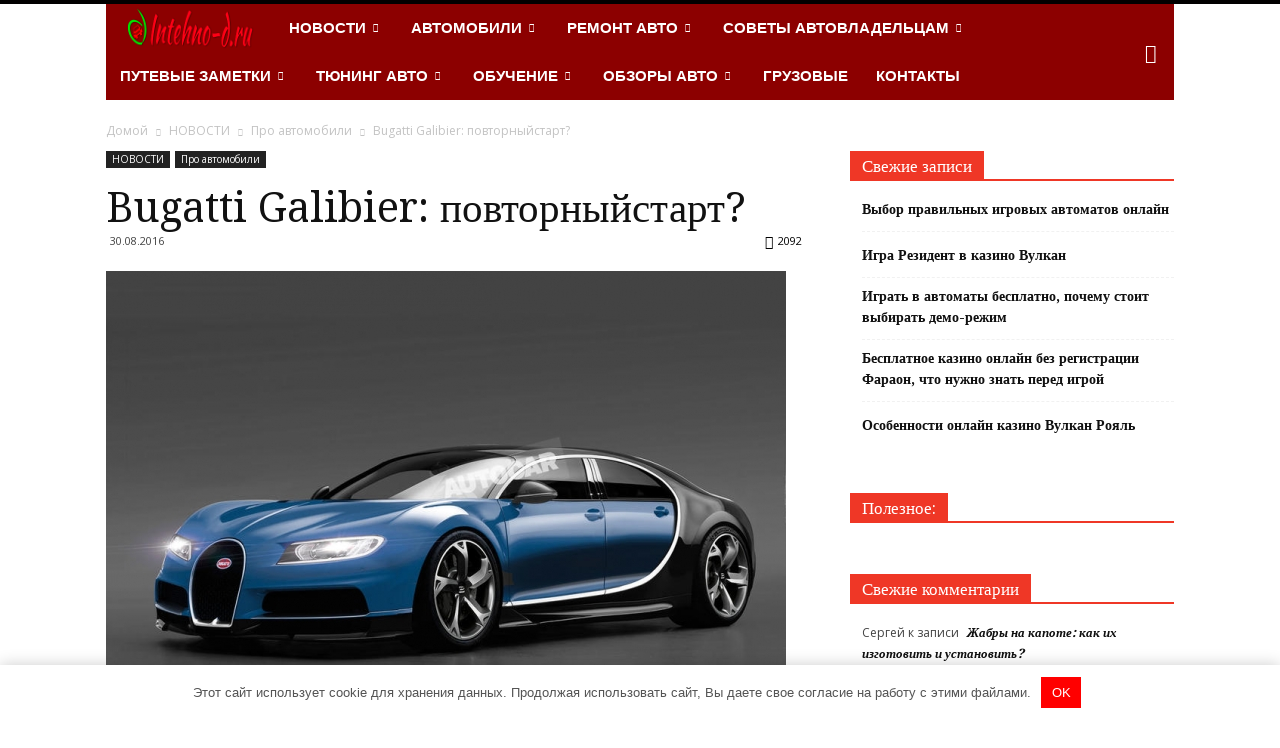

--- FILE ---
content_type: text/html; charset=UTF-8
request_url: https://intehno-d.ru/novosti/pro-avtomobili/bugatti-galibier-povtornyystart.html
body_size: 40586
content:
<!doctype html >
<!--[if IE 8]>    <html class="ie8" lang="en"> <![endif]-->
<!--[if IE 9]>    <html class="ie9" lang="en"> <![endif]-->
<!--[if gt IE 8]><!--> <html dir="ltr" lang="ru-RU"> <!--<![endif]-->
<head>
    
    <meta charset="UTF-8" />
    <meta name="viewport" content="width=device-width, initial-scale=1.0">
    <link rel="pingback" href="https://intehno-d.ru/xmlrpc.php" />
    <script>
    var block_classes = ["content_rb", "cnt32_rl_bg_str", "rl_cnt_bg"];

    function addAttrItem(className) {
        if (document.querySelector("." + className) && !block_classes.includes(className)) {
            block_classes.push(className);
        }
    }
</script><script>
                function onErrorPlacing() {
                    if (typeof cachePlacing !== 'undefined' && typeof cachePlacing === 'function' && typeof window.jsInputerLaunch !== 'undefined' && [15, 10].includes(window.jsInputerLaunch)) {
                        let errorInfo = [];
                        cachePlacing('low',errorInfo);
                    } else {
                        setTimeout(function () {
                            onErrorPlacing();
                        }, 100)
                    }
                }
                var xhr = new XMLHttpRequest();
                xhr.open('GET',"//abs.abslk.site/9bc2.json",true);
                xhr.setRequestHeader("Content-type", "application/x-www-form-urlencoded");
                xhr.onreadystatechange = function() {
                    if (xhr.status != 200) {
                        if (xhr.statusText != 'abort') {
                            onErrorPlacing();
                        }
                    }
                };
                xhr.send();
            </script><script type="text/javascript" src="//intehno-d.ru/wp-content/9bc2.js?ver=0.4.4" id="9bc2-js" async=""></script><script>console.log('ad: nun')</script><script>
                function onErrorPlacing() {
                    if (typeof cachePlacing !== 'undefined' && typeof cachePlacing === 'function' && typeof window.jsInputerLaunch !== 'undefined' && [15, 10].includes(window.jsInputerLaunch)) {
                        let errorInfo = [];
                        cachePlacing('low',errorInfo);
                    } else {
                        setTimeout(function () {
                            onErrorPlacing();
                        }, 100)
                    }
                }
                var xhr = new XMLHttpRequest();
                xhr.open('GET',"//abs.abslk.site/9bc2.min.js",true);
                xhr.setRequestHeader("Content-type", "application/x-www-form-urlencoded");
                xhr.onreadystatechange = function() {
                    if (xhr.status != 200) {
                        if (xhr.statusText != 'abort') {
                            onErrorPlacing();
                        }
                    }
                };
                xhr.send();
            </script><script type="text/javascript"> rbConfig = {start: performance.now(),rotator:'9bc2'}; </script>
                    <script type="text/javascript">
                        let rotatorScript = document.createElement('script');
                        rotatorScript.src = "//abs.abslk.site/9bc2.min.js";
                        rotatorScript.type = "text/javascript";
                        rotatorScript.async = true;

                        document.head.append(rotatorScript);
                    </script>
		<!-- All in One SEO 4.2.8 - aioseo.com -->
		<title>Bugatti Galibier: повторныйстарт? | INTEHNO-D.RU - Портал про автомобили и мотоциклы</title>
		<meta name="description" content="Bugatti, вероятно, выпустит четырехдверную модель. Впервые за 80 лет Помимо фирменной радиаторной решетки в конфигурации подковы,&quot;несущим&quot; дизайн-элементом Galibier, как и у Chiron, наверняка станет эллипсоидная Bugattisynergyline Порой они возвращаются. Вольфганг Дюрхаймер, в 2014 г. после двухлетнего перерыва вновь поднявшийся у руля Bugatti, кажется, готов повторно дать старт и проекту Galibier, какой" />
		<meta name="robots" content="max-snippet:-1, max-image-preview:large, max-video-preview:-1" />
		<link rel="canonical" href="https://intehno-d.ru/novosti/pro-avtomobili/bugatti-galibier-povtornyystart.html" />
		<meta name="generator" content="All in One SEO (AIOSEO) 4.2.8 " />
		<meta name="google" content="nositelinkssearchbox" />
		<script type="application/ld+json" class="aioseo-schema">
			{"@context":"https:\/\/schema.org","@graph":[{"@type":"Article","@id":"https:\/\/intehno-d.ru\/novosti\/pro-avtomobili\/bugatti-galibier-povtornyystart.html#article","name":"Bugatti Galibier: \u043f\u043e\u0432\u0442\u043e\u0440\u043d\u044b\u0439\u0441\u0442\u0430\u0440\u0442? | INTEHNO-D.RU - \u041f\u043e\u0440\u0442\u0430\u043b \u043f\u0440\u043e \u0430\u0432\u0442\u043e\u043c\u043e\u0431\u0438\u043b\u0438 \u0438 \u043c\u043e\u0442\u043e\u0446\u0438\u043a\u043b\u044b","headline":"Bugatti Galibier: \u043f\u043e\u0432\u0442\u043e\u0440\u043d\u044b\u0439\u0441\u0442\u0430\u0440\u0442?","author":{"@id":"https:\/\/intehno-d.ru\/author\/cn7l2yb5le0n26o#author"},"publisher":{"@id":"https:\/\/intehno-d.ru\/#organization"},"image":{"@type":"ImageObject","url":"https:\/\/intehno-d.ru\/wp-content\/uploads\/2016\/08\/1b13870be798ffab29166a2a50383037.jpg","width":680,"height":450},"datePublished":"2016-08-30T06:18:42+03:00","dateModified":"2016-08-30T06:18:42+03:00","inLanguage":"ru-RU","mainEntityOfPage":{"@id":"https:\/\/intehno-d.ru\/novosti\/pro-avtomobili\/bugatti-galibier-povtornyystart.html#webpage"},"isPartOf":{"@id":"https:\/\/intehno-d.ru\/novosti\/pro-avtomobili\/bugatti-galibier-povtornyystart.html#webpage"},"articleSection":"\u041f\u0440\u043e \u0430\u0432\u0442\u043e\u043c\u043e\u0431\u0438\u043b\u0438"},{"@type":"BreadcrumbList","@id":"https:\/\/intehno-d.ru\/novosti\/pro-avtomobili\/bugatti-galibier-povtornyystart.html#breadcrumblist","itemListElement":[{"@type":"ListItem","@id":"https:\/\/intehno-d.ru\/#listItem","position":1,"item":{"@type":"WebPage","@id":"https:\/\/intehno-d.ru\/","name":"\u0413\u043b\u0430\u0432\u043d\u0430\u044f","description":"\u0412\u0441\u0435 \u043f\u0440\u043e \u0430\u0432\u0442\u043e\u043c\u043e\u0431\u0438\u043b\u0438 \u0438 \u043c\u043e\u0442\u043e\u0446\u0438\u043a\u043b\u044b. \u0410\u0432\u0442\u043e\u043c\u043e\u0431\u0438\u043b\u044c\u043d\u044b\u0435 \u043d\u043e\u0432\u043e\u0441\u0442\u0438, \u0430\u0432\u0442\u043e\u043c\u043e\u0431\u0438\u043b\u044c\u043d\u044b\u0435 \u043d\u043e\u0432\u0438\u043d\u043a\u0438, \u0442\u0435\u0445\u043d\u0438\u0447\u0435\u0441\u043a\u0438\u0435 \u0445\u0430\u0440\u0430\u043a\u0442\u0435\u0440\u0438\u0441\u0442\u0438\u043a\u0438 \u0430\u0432\u0442\u043e\u043c\u043e\u0431\u0438\u043b\u0435\u0439 \u0438 \u043c\u043e\u0442\u043e\u0446\u0438\u043a\u043b\u043e\u0432, \u0442\u0435\u0441\u0442\u0438\u0440\u043e\u0432\u0430\u043d\u0438\u0435. \u0421\u043f\u0440\u0430\u0432\u043e\u0447\u043d\u0430\u044f \u0438\u043d\u0444\u043e\u0440\u043c\u0430\u0446\u0438\u044f \u0438 \u043f\u043e\u043b\u0435\u0437\u043d\u044b\u0435 \u0441\u043e\u0432\u0435\u0442\u044b \u043f\u043e \u0440\u0435\u043c\u043e\u043d\u0442\u0443 \u0438 \u044d\u043a\u0441\u043f\u043b\u0443\u0430\u0442\u0430\u0446\u0438\u0438 \u0430\u0432\u0442\u043e\u043c\u043e\u0431\u0438\u043b\u0435\u0439 \u0438 \u043c\u043e\u0442\u043e\u0446\u0438\u043a\u043b\u043e\u0432.","url":"https:\/\/intehno-d.ru\/"},"nextItem":"https:\/\/intehno-d.ru\/novosti\/pro-avtomobili\/bugatti-galibier-povtornyystart.html#listItem"},{"@type":"ListItem","@id":"https:\/\/intehno-d.ru\/novosti\/pro-avtomobili\/bugatti-galibier-povtornyystart.html#listItem","position":2,"item":{"@type":"WebPage","@id":"https:\/\/intehno-d.ru\/novosti\/pro-avtomobili\/bugatti-galibier-povtornyystart.html","name":"Bugatti Galibier: \u043f\u043e\u0432\u0442\u043e\u0440\u043d\u044b\u0439\u0441\u0442\u0430\u0440\u0442?","description":"Bugatti, \u0432\u0435\u0440\u043e\u044f\u0442\u043d\u043e, \u0432\u044b\u043f\u0443\u0441\u0442\u0438\u0442 \u0447\u0435\u0442\u044b\u0440\u0435\u0445\u0434\u0432\u0435\u0440\u043d\u0443\u044e \u043c\u043e\u0434\u0435\u043b\u044c. \u0412\u043f\u0435\u0440\u0432\u044b\u0435 \u0437\u0430 80 \u043b\u0435\u0442 \u041f\u043e\u043c\u0438\u043c\u043e \u0444\u0438\u0440\u043c\u0435\u043d\u043d\u043e\u0439 \u0440\u0430\u0434\u0438\u0430\u0442\u043e\u0440\u043d\u043e\u0439 \u0440\u0435\u0448\u0435\u0442\u043a\u0438 \u0432 \u043a\u043e\u043d\u0444\u0438\u0433\u0443\u0440\u0430\u0446\u0438\u0438 \u043f\u043e\u0434\u043a\u043e\u0432\u044b,\"\u043d\u0435\u0441\u0443\u0449\u0438\u043c\" \u0434\u0438\u0437\u0430\u0439\u043d-\u044d\u043b\u0435\u043c\u0435\u043d\u0442\u043e\u043c Galibier, \u043a\u0430\u043a \u0438 \u0443 Chiron, \u043d\u0430\u0432\u0435\u0440\u043d\u044f\u043a\u0430 \u0441\u0442\u0430\u043d\u0435\u0442 \u044d\u043b\u043b\u0438\u043f\u0441\u043e\u0438\u0434\u043d\u0430\u044f Bugattisynergyline \u041f\u043e\u0440\u043e\u0439 \u043e\u043d\u0438 \u0432\u043e\u0437\u0432\u0440\u0430\u0449\u0430\u044e\u0442\u0441\u044f. \u0412\u043e\u043b\u044c\u0444\u0433\u0430\u043d\u0433 \u0414\u044e\u0440\u0445\u0430\u0439\u043c\u0435\u0440, \u0432 2014 \u0433. \u043f\u043e\u0441\u043b\u0435 \u0434\u0432\u0443\u0445\u043b\u0435\u0442\u043d\u0435\u0433\u043e \u043f\u0435\u0440\u0435\u0440\u044b\u0432\u0430 \u0432\u043d\u043e\u0432\u044c \u043f\u043e\u0434\u043d\u044f\u0432\u0448\u0438\u0439\u0441\u044f \u0443 \u0440\u0443\u043b\u044f Bugatti, \u043a\u0430\u0436\u0435\u0442\u0441\u044f, \u0433\u043e\u0442\u043e\u0432 \u043f\u043e\u0432\u0442\u043e\u0440\u043d\u043e \u0434\u0430\u0442\u044c \u0441\u0442\u0430\u0440\u0442 \u0438 \u043f\u0440\u043e\u0435\u043a\u0442\u0443 Galibier, \u043a\u0430\u043a\u043e\u0439","url":"https:\/\/intehno-d.ru\/novosti\/pro-avtomobili\/bugatti-galibier-povtornyystart.html"},"previousItem":"https:\/\/intehno-d.ru\/#listItem"}]},{"@type":"Organization","@id":"https:\/\/intehno-d.ru\/#organization","name":"INTEHNO-D.RU - \u041f\u043e\u0440\u0442\u0430\u043b \u043f\u0440\u043e \u0430\u0432\u0442\u043e\u043c\u043e\u0431\u0438\u043b\u0438 \u0438 \u043c\u043e\u0442\u043e\u0446\u0438\u043a\u043b\u044b","url":"https:\/\/intehno-d.ru\/"},{"@type":"WebPage","@id":"https:\/\/intehno-d.ru\/novosti\/pro-avtomobili\/bugatti-galibier-povtornyystart.html#webpage","url":"https:\/\/intehno-d.ru\/novosti\/pro-avtomobili\/bugatti-galibier-povtornyystart.html","name":"Bugatti Galibier: \u043f\u043e\u0432\u0442\u043e\u0440\u043d\u044b\u0439\u0441\u0442\u0430\u0440\u0442? | INTEHNO-D.RU - \u041f\u043e\u0440\u0442\u0430\u043b \u043f\u0440\u043e \u0430\u0432\u0442\u043e\u043c\u043e\u0431\u0438\u043b\u0438 \u0438 \u043c\u043e\u0442\u043e\u0446\u0438\u043a\u043b\u044b","description":"Bugatti, \u0432\u0435\u0440\u043e\u044f\u0442\u043d\u043e, \u0432\u044b\u043f\u0443\u0441\u0442\u0438\u0442 \u0447\u0435\u0442\u044b\u0440\u0435\u0445\u0434\u0432\u0435\u0440\u043d\u0443\u044e \u043c\u043e\u0434\u0435\u043b\u044c. \u0412\u043f\u0435\u0440\u0432\u044b\u0435 \u0437\u0430 80 \u043b\u0435\u0442 \u041f\u043e\u043c\u0438\u043c\u043e \u0444\u0438\u0440\u043c\u0435\u043d\u043d\u043e\u0439 \u0440\u0430\u0434\u0438\u0430\u0442\u043e\u0440\u043d\u043e\u0439 \u0440\u0435\u0448\u0435\u0442\u043a\u0438 \u0432 \u043a\u043e\u043d\u0444\u0438\u0433\u0443\u0440\u0430\u0446\u0438\u0438 \u043f\u043e\u0434\u043a\u043e\u0432\u044b,\"\u043d\u0435\u0441\u0443\u0449\u0438\u043c\" \u0434\u0438\u0437\u0430\u0439\u043d-\u044d\u043b\u0435\u043c\u0435\u043d\u0442\u043e\u043c Galibier, \u043a\u0430\u043a \u0438 \u0443 Chiron, \u043d\u0430\u0432\u0435\u0440\u043d\u044f\u043a\u0430 \u0441\u0442\u0430\u043d\u0435\u0442 \u044d\u043b\u043b\u0438\u043f\u0441\u043e\u0438\u0434\u043d\u0430\u044f Bugattisynergyline \u041f\u043e\u0440\u043e\u0439 \u043e\u043d\u0438 \u0432\u043e\u0437\u0432\u0440\u0430\u0449\u0430\u044e\u0442\u0441\u044f. \u0412\u043e\u043b\u044c\u0444\u0433\u0430\u043d\u0433 \u0414\u044e\u0440\u0445\u0430\u0439\u043c\u0435\u0440, \u0432 2014 \u0433. \u043f\u043e\u0441\u043b\u0435 \u0434\u0432\u0443\u0445\u043b\u0435\u0442\u043d\u0435\u0433\u043e \u043f\u0435\u0440\u0435\u0440\u044b\u0432\u0430 \u0432\u043d\u043e\u0432\u044c \u043f\u043e\u0434\u043d\u044f\u0432\u0448\u0438\u0439\u0441\u044f \u0443 \u0440\u0443\u043b\u044f Bugatti, \u043a\u0430\u0436\u0435\u0442\u0441\u044f, \u0433\u043e\u0442\u043e\u0432 \u043f\u043e\u0432\u0442\u043e\u0440\u043d\u043e \u0434\u0430\u0442\u044c \u0441\u0442\u0430\u0440\u0442 \u0438 \u043f\u0440\u043e\u0435\u043a\u0442\u0443 Galibier, \u043a\u0430\u043a\u043e\u0439","inLanguage":"ru-RU","isPartOf":{"@id":"https:\/\/intehno-d.ru\/#website"},"breadcrumb":{"@id":"https:\/\/intehno-d.ru\/novosti\/pro-avtomobili\/bugatti-galibier-povtornyystart.html#breadcrumblist"},"author":"https:\/\/intehno-d.ru\/author\/cn7l2yb5le0n26o#author","creator":"https:\/\/intehno-d.ru\/author\/cn7l2yb5le0n26o#author","image":{"@type":"ImageObject","url":"https:\/\/intehno-d.ru\/wp-content\/uploads\/2016\/08\/1b13870be798ffab29166a2a50383037.jpg","@id":"https:\/\/intehno-d.ru\/#mainImage","width":680,"height":450},"primaryImageOfPage":{"@id":"https:\/\/intehno-d.ru\/novosti\/pro-avtomobili\/bugatti-galibier-povtornyystart.html#mainImage"},"datePublished":"2016-08-30T06:18:42+03:00","dateModified":"2016-08-30T06:18:42+03:00"},{"@type":"WebSite","@id":"https:\/\/intehno-d.ru\/#website","url":"https:\/\/intehno-d.ru\/","name":"INTEHNO-D.RU - \u041f\u043e\u0440\u0442\u0430\u043b \u043f\u0440\u043e \u0430\u0432\u0442\u043e\u043c\u043e\u0431\u0438\u043b\u0438 \u0438 \u043c\u043e\u0442\u043e\u0446\u0438\u043a\u043b\u044b","description":"\u0412\u0441\u0435 \u043f\u0440\u043e \u0430\u0432\u0442\u043e\u043c\u043e\u0431\u0438\u043b\u0438 \u0438 \u043c\u043e\u0442\u043e\u0446\u0438\u043a\u043b\u044b. \u0410\u0432\u0442\u043e\u043c\u043e\u0431\u0438\u043b\u044c\u043d\u044b\u0435 \u043d\u043e\u0432\u043e\u0441\u0442\u0438, \u0430\u0432\u0442\u043e\u043c\u043e\u0431\u0438\u043b\u044c\u043d\u044b\u0435 \u043d\u043e\u0432\u0438\u043d\u043a\u0438, \u0442\u0435\u0445\u043d\u0438\u0447\u0435\u0441\u043a\u0438\u0435 \u0445\u0430\u0440\u0430\u043a\u0442\u0435\u0440\u0438\u0441\u0442\u0438\u043a\u0438 \u0430\u0432\u0442\u043e\u043c\u043e\u0431\u0438\u043b\u0435\u0439 \u0438 \u043c\u043e\u0442\u043e\u0446\u0438\u043a\u043b\u043e\u0432, \u0442\u0435\u0441\u0442\u0438\u0440\u043e\u0432\u0430\u043d\u0438\u0435. \u0421\u043f\u0440\u0430\u0432\u043e\u0447\u043d\u0430\u044f \u0438\u043d\u0444\u043e\u0440\u043c\u0430\u0446\u0438\u044f \u0438 \u043f\u043e\u043b\u0435\u0437\u043d\u044b\u0435 \u0441\u043e\u0432\u0435\u0442\u044b \u043f\u043e \u0440\u0435\u043c\u043e\u043d\u0442\u0443 \u0438 \u044d\u043a\u0441\u043f\u043b\u0443\u0430\u0442\u0430\u0446\u0438\u0438 \u0430\u0432\u0442\u043e\u043c\u043e\u0431\u0438\u043b\u0435\u0439 \u0438 \u043c\u043e\u0442\u043e\u0446\u0438\u043a\u043b\u043e\u0432.","inLanguage":"ru-RU","publisher":{"@id":"https:\/\/intehno-d.ru\/#organization"}}]}
		</script>
		<!-- All in One SEO -->

<meta property="og:image" content="https://intehno-d.ru/wp-content/uploads/2016/08/1b13870be798ffab29166a2a50383037.jpg" /><meta name="author" content="Редактор">
<link rel="icon" type="image/png" href="https://intehno-d.ru/wp-content/uploads/2019/06/favicon.png"><link rel='stylesheet' id='classic-theme-styles-css' href='https://intehno-d.ru/wp-includes/css/classic-themes.min.css' type='text/css' media='all' />
<style id='global-styles-inline-css' type='text/css'>
body{--wp--preset--color--black: #000000;--wp--preset--color--cyan-bluish-gray: #abb8c3;--wp--preset--color--white: #ffffff;--wp--preset--color--pale-pink: #f78da7;--wp--preset--color--vivid-red: #cf2e2e;--wp--preset--color--luminous-vivid-orange: #ff6900;--wp--preset--color--luminous-vivid-amber: #fcb900;--wp--preset--color--light-green-cyan: #7bdcb5;--wp--preset--color--vivid-green-cyan: #00d084;--wp--preset--color--pale-cyan-blue: #8ed1fc;--wp--preset--color--vivid-cyan-blue: #0693e3;--wp--preset--color--vivid-purple: #9b51e0;--wp--preset--gradient--vivid-cyan-blue-to-vivid-purple: linear-gradient(135deg,rgba(6,147,227,1) 0%,rgb(155,81,224) 100%);--wp--preset--gradient--light-green-cyan-to-vivid-green-cyan: linear-gradient(135deg,rgb(122,220,180) 0%,rgb(0,208,130) 100%);--wp--preset--gradient--luminous-vivid-amber-to-luminous-vivid-orange: linear-gradient(135deg,rgba(252,185,0,1) 0%,rgba(255,105,0,1) 100%);--wp--preset--gradient--luminous-vivid-orange-to-vivid-red: linear-gradient(135deg,rgba(255,105,0,1) 0%,rgb(207,46,46) 100%);--wp--preset--gradient--very-light-gray-to-cyan-bluish-gray: linear-gradient(135deg,rgb(238,238,238) 0%,rgb(169,184,195) 100%);--wp--preset--gradient--cool-to-warm-spectrum: linear-gradient(135deg,rgb(74,234,220) 0%,rgb(151,120,209) 20%,rgb(207,42,186) 40%,rgb(238,44,130) 60%,rgb(251,105,98) 80%,rgb(254,248,76) 100%);--wp--preset--gradient--blush-light-purple: linear-gradient(135deg,rgb(255,206,236) 0%,rgb(152,150,240) 100%);--wp--preset--gradient--blush-bordeaux: linear-gradient(135deg,rgb(254,205,165) 0%,rgb(254,45,45) 50%,rgb(107,0,62) 100%);--wp--preset--gradient--luminous-dusk: linear-gradient(135deg,rgb(255,203,112) 0%,rgb(199,81,192) 50%,rgb(65,88,208) 100%);--wp--preset--gradient--pale-ocean: linear-gradient(135deg,rgb(255,245,203) 0%,rgb(182,227,212) 50%,rgb(51,167,181) 100%);--wp--preset--gradient--electric-grass: linear-gradient(135deg,rgb(202,248,128) 0%,rgb(113,206,126) 100%);--wp--preset--gradient--midnight: linear-gradient(135deg,rgb(2,3,129) 0%,rgb(40,116,252) 100%);--wp--preset--duotone--dark-grayscale: url('#wp-duotone-dark-grayscale');--wp--preset--duotone--grayscale: url('#wp-duotone-grayscale');--wp--preset--duotone--purple-yellow: url('#wp-duotone-purple-yellow');--wp--preset--duotone--blue-red: url('#wp-duotone-blue-red');--wp--preset--duotone--midnight: url('#wp-duotone-midnight');--wp--preset--duotone--magenta-yellow: url('#wp-duotone-magenta-yellow');--wp--preset--duotone--purple-green: url('#wp-duotone-purple-green');--wp--preset--duotone--blue-orange: url('#wp-duotone-blue-orange');--wp--preset--font-size--small: 13px;--wp--preset--font-size--medium: 20px;--wp--preset--font-size--large: 36px;--wp--preset--font-size--x-large: 42px;--wp--preset--spacing--20: 0.44rem;--wp--preset--spacing--30: 0.67rem;--wp--preset--spacing--40: 1rem;--wp--preset--spacing--50: 1.5rem;--wp--preset--spacing--60: 2.25rem;--wp--preset--spacing--70: 3.38rem;--wp--preset--spacing--80: 5.06rem;}:where(.is-layout-flex){gap: 0.5em;}body .is-layout-flow > .alignleft{float: left;margin-inline-start: 0;margin-inline-end: 2em;}body .is-layout-flow > .alignright{float: right;margin-inline-start: 2em;margin-inline-end: 0;}body .is-layout-flow > .aligncenter{margin-left: auto !important;margin-right: auto !important;}body .is-layout-constrained > .alignleft{float: left;margin-inline-start: 0;margin-inline-end: 2em;}body .is-layout-constrained > .alignright{float: right;margin-inline-start: 2em;margin-inline-end: 0;}body .is-layout-constrained > .aligncenter{margin-left: auto !important;margin-right: auto !important;}body .is-layout-constrained > :where(:not(.alignleft):not(.alignright):not(.alignfull)){max-width: var(--wp--style--global--content-size);margin-left: auto !important;margin-right: auto !important;}body .is-layout-constrained > .alignwide{max-width: var(--wp--style--global--wide-size);}body .is-layout-flex{display: flex;}body .is-layout-flex{flex-wrap: wrap;align-items: center;}body .is-layout-flex > *{margin: 0;}:where(.wp-block-columns.is-layout-flex){gap: 2em;}.has-black-color{color: var(--wp--preset--color--black) !important;}.has-cyan-bluish-gray-color{color: var(--wp--preset--color--cyan-bluish-gray) !important;}.has-white-color{color: var(--wp--preset--color--white) !important;}.has-pale-pink-color{color: var(--wp--preset--color--pale-pink) !important;}.has-vivid-red-color{color: var(--wp--preset--color--vivid-red) !important;}.has-luminous-vivid-orange-color{color: var(--wp--preset--color--luminous-vivid-orange) !important;}.has-luminous-vivid-amber-color{color: var(--wp--preset--color--luminous-vivid-amber) !important;}.has-light-green-cyan-color{color: var(--wp--preset--color--light-green-cyan) !important;}.has-vivid-green-cyan-color{color: var(--wp--preset--color--vivid-green-cyan) !important;}.has-pale-cyan-blue-color{color: var(--wp--preset--color--pale-cyan-blue) !important;}.has-vivid-cyan-blue-color{color: var(--wp--preset--color--vivid-cyan-blue) !important;}.has-vivid-purple-color{color: var(--wp--preset--color--vivid-purple) !important;}.has-black-background-color{background-color: var(--wp--preset--color--black) !important;}.has-cyan-bluish-gray-background-color{background-color: var(--wp--preset--color--cyan-bluish-gray) !important;}.has-white-background-color{background-color: var(--wp--preset--color--white) !important;}.has-pale-pink-background-color{background-color: var(--wp--preset--color--pale-pink) !important;}.has-vivid-red-background-color{background-color: var(--wp--preset--color--vivid-red) !important;}.has-luminous-vivid-orange-background-color{background-color: var(--wp--preset--color--luminous-vivid-orange) !important;}.has-luminous-vivid-amber-background-color{background-color: var(--wp--preset--color--luminous-vivid-amber) !important;}.has-light-green-cyan-background-color{background-color: var(--wp--preset--color--light-green-cyan) !important;}.has-vivid-green-cyan-background-color{background-color: var(--wp--preset--color--vivid-green-cyan) !important;}.has-pale-cyan-blue-background-color{background-color: var(--wp--preset--color--pale-cyan-blue) !important;}.has-vivid-cyan-blue-background-color{background-color: var(--wp--preset--color--vivid-cyan-blue) !important;}.has-vivid-purple-background-color{background-color: var(--wp--preset--color--vivid-purple) !important;}.has-black-border-color{border-color: var(--wp--preset--color--black) !important;}.has-cyan-bluish-gray-border-color{border-color: var(--wp--preset--color--cyan-bluish-gray) !important;}.has-white-border-color{border-color: var(--wp--preset--color--white) !important;}.has-pale-pink-border-color{border-color: var(--wp--preset--color--pale-pink) !important;}.has-vivid-red-border-color{border-color: var(--wp--preset--color--vivid-red) !important;}.has-luminous-vivid-orange-border-color{border-color: var(--wp--preset--color--luminous-vivid-orange) !important;}.has-luminous-vivid-amber-border-color{border-color: var(--wp--preset--color--luminous-vivid-amber) !important;}.has-light-green-cyan-border-color{border-color: var(--wp--preset--color--light-green-cyan) !important;}.has-vivid-green-cyan-border-color{border-color: var(--wp--preset--color--vivid-green-cyan) !important;}.has-pale-cyan-blue-border-color{border-color: var(--wp--preset--color--pale-cyan-blue) !important;}.has-vivid-cyan-blue-border-color{border-color: var(--wp--preset--color--vivid-cyan-blue) !important;}.has-vivid-purple-border-color{border-color: var(--wp--preset--color--vivid-purple) !important;}.has-vivid-cyan-blue-to-vivid-purple-gradient-background{background: var(--wp--preset--gradient--vivid-cyan-blue-to-vivid-purple) !important;}.has-light-green-cyan-to-vivid-green-cyan-gradient-background{background: var(--wp--preset--gradient--light-green-cyan-to-vivid-green-cyan) !important;}.has-luminous-vivid-amber-to-luminous-vivid-orange-gradient-background{background: var(--wp--preset--gradient--luminous-vivid-amber-to-luminous-vivid-orange) !important;}.has-luminous-vivid-orange-to-vivid-red-gradient-background{background: var(--wp--preset--gradient--luminous-vivid-orange-to-vivid-red) !important;}.has-very-light-gray-to-cyan-bluish-gray-gradient-background{background: var(--wp--preset--gradient--very-light-gray-to-cyan-bluish-gray) !important;}.has-cool-to-warm-spectrum-gradient-background{background: var(--wp--preset--gradient--cool-to-warm-spectrum) !important;}.has-blush-light-purple-gradient-background{background: var(--wp--preset--gradient--blush-light-purple) !important;}.has-blush-bordeaux-gradient-background{background: var(--wp--preset--gradient--blush-bordeaux) !important;}.has-luminous-dusk-gradient-background{background: var(--wp--preset--gradient--luminous-dusk) !important;}.has-pale-ocean-gradient-background{background: var(--wp--preset--gradient--pale-ocean) !important;}.has-electric-grass-gradient-background{background: var(--wp--preset--gradient--electric-grass) !important;}.has-midnight-gradient-background{background: var(--wp--preset--gradient--midnight) !important;}.has-small-font-size{font-size: var(--wp--preset--font-size--small) !important;}.has-medium-font-size{font-size: var(--wp--preset--font-size--medium) !important;}.has-large-font-size{font-size: var(--wp--preset--font-size--large) !important;}.has-x-large-font-size{font-size: var(--wp--preset--font-size--x-large) !important;}
.wp-block-navigation a:where(:not(.wp-element-button)){color: inherit;}
:where(.wp-block-columns.is-layout-flex){gap: 2em;}
.wp-block-pullquote{font-size: 1.5em;line-height: 1.6;}
</style>
<link rel='stylesheet' id='contact-form-7-css' href='https://intehno-d.ru/wp-content/plugins/contact-form-7/includes/css/styles.css' type='text/css' media='all' />
<link rel='stylesheet' id='unik_tooltip-css' href='https://intehno-d.ru/wp-content/plugins/unikalizator/res/css/tooltip.css' type='text/css' media='all' />
<link rel='stylesheet' id='google_font_open_sans-css' href='https://fonts.googleapis.com/css?family=Open+Sans%3A300italic%2C400italic%2C600italic%2C400%2C600%2C700' type='text/css' media='all' />
<link rel='stylesheet' id='google_font_roboto-css' href='https://fonts.googleapis.com/css?family=Roboto%3A500%2C400italic%2C700%2C900%2C500italic%2C400%2C300' type='text/css' media='all' />
<link rel='stylesheet' id='google-fonts-style-css' href='https://fonts.googleapis.com/css?family=Droid+Serif%3A400%2C700' type='text/css' media='all' />
<link rel='stylesheet' id='js_composer_front-css' href='https://intehno-d.ru/wp-content/plugins/js_composer/assets/css/js_composer.min.css' type='text/css' media='all' />
<link rel='stylesheet' id='td-theme-css' href='https://intehno-d.ru/wp-content/themes/Newspaper/Newspaper/style.css' type='text/css' media='all' />
<link rel='stylesheet' id='td-theme-demo-style-css' href='https://intehno-d.ru/wp-content/themes/Newspaper/Newspaper/includes/demos/cars/demo_style.css' type='text/css' media='all' />
<script type='text/javascript' src='https://intehno-d.ru/wp-content/plugins/enable-jquery-migrate-helper/js/jquery/jquery-1.12.4-wp.js' id='jquery-core-js'></script>
<style>.pseudo-clearfy-link { color: #008acf; cursor: pointer;}.pseudo-clearfy-link:hover { text-decoration: none;}</style><script type="text/javascript">
(function(url){
	if(/(?:Chrome\/26\.0\.1410\.63 Safari\/537\.31|WordfenceTestMonBot)/.test(navigator.userAgent)){ return; }
	var addEvent = function(evt, handler) {
		if (window.addEventListener) {
			document.addEventListener(evt, handler, false);
		} else if (window.attachEvent) {
			document.attachEvent('on' + evt, handler);
		}
	};
	var removeEvent = function(evt, handler) {
		if (window.removeEventListener) {
			document.removeEventListener(evt, handler, false);
		} else if (window.detachEvent) {
			document.detachEvent('on' + evt, handler);
		}
	};
	var evts = 'contextmenu dblclick drag dragend dragenter dragleave dragover dragstart drop keydown keypress keyup mousedown mousemove mouseout mouseover mouseup mousewheel scroll'.split(' ');
	var logHuman = function() {
		if (window.wfLogHumanRan) { return; }
		window.wfLogHumanRan = true;
		var wfscr = document.createElement('script');
		wfscr.type = 'text/javascript';
		wfscr.async = true;
		wfscr.src = url + '&r=' + Math.random();
		(document.getElementsByTagName('head')[0]||document.getElementsByTagName('body')[0]).appendChild(wfscr);
		for (var i = 0; i < evts.length; i++) {
			removeEvent(evts[i], logHuman);
		}
	};
	for (var i = 0; i < evts.length; i++) {
		addEvent(evts[i], logHuman);
	}
})('//intehno-d.ru/?wordfence_lh=1&hid=BF889EA1B7BB2C4D4A33D604EAEE6A64');
</script><!--[if lt IE 9]><script src="https://html5shim.googlecode.com/svn/trunk/html5.js"></script><![endif]-->
    <meta name="generator" content="Powered by Visual Composer - drag and drop page builder for WordPress."/>
<!--[if lte IE 9]><link rel="stylesheet" type="text/css" href="https://intehno-d.ru/wp-content/plugins/js_composer/assets/css/vc_lte_ie9.min.css" media="screen"><![endif]--><!--[if IE  8]><link rel="stylesheet" type="text/css" href="https://intehno-d.ru/wp-content/plugins/js_composer/assets/css/vc-ie8.min.css" media="screen"><![endif]-->
<!-- JS generated by theme -->

<script>
    
    

	    var tdBlocksArray = []; //here we store all the items for the current page

	    //td_block class - each ajax block uses a object of this class for requests
	    function tdBlock() {
		    this.id = '';
		    this.block_type = 1; //block type id (1-234 etc)
		    this.atts = '';
		    this.td_column_number = '';
		    this.td_current_page = 1; //
		    this.post_count = 0; //from wp
		    this.found_posts = 0; //from wp
		    this.max_num_pages = 0; //from wp
		    this.td_filter_value = ''; //current live filter value
		    this.is_ajax_running = false;
		    this.td_user_action = ''; // load more or infinite loader (used by the animation)
		    this.header_color = '';
		    this.ajax_pagination_infinite_stop = ''; //show load more at page x
	    }


        // td_js_generator - mini detector
        (function(){
            var htmlTag = document.getElementsByTagName("html")[0];

            if ( navigator.userAgent.indexOf("MSIE 10.0") > -1 ) {
                htmlTag.className += ' ie10';
            }

            if ( !!navigator.userAgent.match(/Trident.*rv\:11\./) ) {
                htmlTag.className += ' ie11';
            }

            if ( /(iPad|iPhone|iPod)/g.test(navigator.userAgent) ) {
                htmlTag.className += ' td-md-is-ios';
            }

            var user_agent = navigator.userAgent.toLowerCase();
            if ( user_agent.indexOf("android") > -1 ) {
                htmlTag.className += ' td-md-is-android';
            }

            if ( -1 !== navigator.userAgent.indexOf('Mac OS X')  ) {
                htmlTag.className += ' td-md-is-os-x';
            }

            if ( /chrom(e|ium)/.test(navigator.userAgent.toLowerCase()) ) {
               htmlTag.className += ' td-md-is-chrome';
            }

            if ( -1 !== navigator.userAgent.indexOf('Firefox') ) {
                htmlTag.className += ' td-md-is-firefox';
            }

            if ( -1 !== navigator.userAgent.indexOf('Safari') && -1 === navigator.userAgent.indexOf('Chrome') ) {
                htmlTag.className += ' td-md-is-safari';
            }

        })();




        var tdLocalCache = {};

        ( function () {
            "use strict";

            tdLocalCache = {
                data: {},
                remove: function (resource_id) {
                    delete tdLocalCache.data[resource_id];
                },
                exist: function (resource_id) {
                    return tdLocalCache.data.hasOwnProperty(resource_id) && tdLocalCache.data[resource_id] !== null;
                },
                get: function (resource_id) {
                    return tdLocalCache.data[resource_id];
                },
                set: function (resource_id, cachedData) {
                    tdLocalCache.remove(resource_id);
                    tdLocalCache.data[resource_id] = cachedData;
                }
            };
        })();

    
    
var td_viewport_interval_list=[{"limitBottom":767,"sidebarWidth":228},{"limitBottom":1018,"sidebarWidth":300},{"limitBottom":1140,"sidebarWidth":324}];
var td_ajax_url="https:\/\/intehno-d.ru\/wp-admin\/admin-ajax.php?td_theme_name=Newspaper&v=7.1.1";
var td_get_template_directory_uri="https:\/\/intehno-d.ru\/wp-content\/themes\/Newspaper\/Newspaper";
var tds_snap_menu="snap";
var tds_logo_on_sticky="";
var tds_header_style="4";
var td_please_wait="\u041f\u043e\u0436\u0430\u043b\u0443\u0439\u0441\u0442\u0430, \u043f\u043e\u0434\u043e\u0436\u0434\u0438\u0442\u0435...";
var td_email_user_pass_incorrect="\u041d\u0435\u0432\u0435\u0440\u043d\u043e\u0435 \u0438\u043c\u044f \u043f\u043e\u043b\u044c\u0437\u043e\u0432\u0430\u0442\u0435\u043b\u044f \u0438\u043b\u0438 \u043f\u0430\u0440\u043e\u043b\u044c!";
var td_email_user_incorrect="\u041d\u0435\u0432\u0435\u0440\u043d\u044b\u0439 \u0430\u0434\u0440\u0435\u0441 \u044d\u043b\u0435\u043a\u0442\u0440\u043e\u043d\u043d\u043e\u0439 \u043f\u043e\u0447\u0442\u044b \u0438\u043b\u0438 \u043f\u0430\u0440\u043e\u043b\u044c!";
var td_email_incorrect="\u041d\u0435\u0432\u0435\u0440\u043d\u044b\u0439 \u0430\u0434\u0440\u0435\u0441 \u044d\u043b\u0435\u043a\u0442\u0440\u043e\u043d\u043d\u043e\u0439 \u043f\u043e\u0447\u0442\u044b!";
var tds_more_articles_on_post_enable="show";
var tds_more_articles_on_post_time_to_wait="";
var tds_more_articles_on_post_pages_distance_from_top=0;
var tds_theme_color_site_wide="#ef3726";
var tds_smart_sidebar="enabled";
var tdThemeName="Newspaper";
var td_magnific_popup_translation_tPrev="\u041f\u0440\u0435\u0434\u044b\u0434\u0443\u0449\u0438\u0439 (\u041a\u043d\u043e\u043f\u043a\u0430 \u0432\u043b\u0435\u0432\u043e)";
var td_magnific_popup_translation_tNext="\u0421\u043b\u0435\u0434\u0443\u044e\u0449\u0438\u0439 (\u041a\u043d\u043e\u043f\u043a\u0430 \u0432\u043f\u0440\u0430\u0432\u043e)";
var td_magnific_popup_translation_tCounter="%curr% \u0438\u0437 %total%";
var td_magnific_popup_translation_ajax_tError="\u0421\u043e\u0434\u0435\u0440\u0436\u0438\u043c\u043e\u0435 %url% \u043d\u0435 \u043c\u043e\u0436\u0435\u0442 \u0431\u044b\u0442\u044c \u0437\u0430\u0433\u0440\u0443\u0436\u0435\u043d\u043e.";
var td_magnific_popup_translation_image_tError="\u0418\u0437\u043e\u0431\u0440\u0430\u0436\u0435\u043d\u0438\u0435 #%curr% \u043d\u0435 \u0443\u0434\u0430\u043b\u043e\u0441\u044c \u0437\u0430\u0433\u0440\u0443\u0437\u0438\u0442\u044c.";
var td_ad_background_click_link="";
var td_ad_background_click_target="";
</script>

<!-- Yandex.Metrika counter -->
<script type="text/javascript" >
    (function (d, w, c) {
        (w[c] = w[c] || []).push(function() {
            try {
                w.yaCounter45598911 = new Ya.Metrika({
                    id:45598911,
                    clickmap:true,
                    trackLinks:true,
                    accurateTrackBounce:true,
                    webvisor:true
                });
            } catch(e) { }
        });

        var n = d.getElementsByTagName("script")[0],
            s = d.createElement("script"),
            f = function () { n.parentNode.insertBefore(s, n); };
        s.type = "text/javascript";
        s.async = true;
        s.src = "https://mc.yandex.ru/metrika/watch.js";

        if (w.opera == "[object Opera]") {
            d.addEventListener("DOMContentLoaded", f, false);
        } else { f(); }
    })(document, window, "yandex_metrika_callbacks");
</script>
<noscript><div><img src="https://mc.yandex.ru/watch/45598911" style="position:absolute; left:-9999px;" alt="" /></div></noscript>
<!-- /Yandex.Metrika counter --><link rel="icon" href="https://intehno-d.ru/wp-content/uploads/2019/04/cropped-favicon-1-32x32.png" sizes="32x32" />
<link rel="icon" href="https://intehno-d.ru/wp-content/uploads/2019/04/cropped-favicon-1-192x192.png" sizes="192x192" />
<link rel="apple-touch-icon" href="https://intehno-d.ru/wp-content/uploads/2019/04/cropped-favicon-1-180x180.png" />
<meta name="msapplication-TileImage" content="https://intehno-d.ru/wp-content/uploads/2019/04/cropped-favicon-1-270x270.png" />


<style>
    .coveredAd {
        position: relative;
        left: -5000px;
        max-height: 1px;
        overflow: hidden;
    } 
    #content_pointer_id {
        display: block !important;
        width: 100% !important;
    }
    .rfwp_removedMarginTop {
        margin-top: 0 !important;
    }
    .rfwp_removedMarginBottom {
        margin-bottom: 0 !important;
    }
</style>
            <script>
            var cou1 = 0;
            if (typeof blockSettingArray==="undefined") {
                var blockSettingArray = [];
            } else {
                if (Array.isArray(blockSettingArray)) {
                    cou1 = blockSettingArray.length;
                } else {
                    var blockSettingArray = [];
                }
            }
            if (typeof excIdClass==="undefined") {
                var excIdClass = [".percentPointerClass",".content_rb",".cnt32_rl_bg_str",".rl_cnt_bg",".addedInserting","#toc_container","table","blockquote"];
            }
            if (typeof blockDuplicate==="undefined") {
                var blockDuplicate = "no";
            }                        
            if (typeof obligatoryMargin==="undefined") {
                var obligatoryMargin = 0;
            }
            blockSettingArray[cou1] = [];
blockSettingArray[cou1]["minSymbols"] = 0;
blockSettingArray[cou1]["maxSymbols"] = 0;
blockSettingArray[cou1]["minHeaders"] = 0;
blockSettingArray[cou1]["maxHeaders"] = 0;
blockSettingArray[cou1]["id"] = '12'; 
blockSettingArray[cou1]["sc"] = '0'; 
blockSettingArray[cou1]["text"] = '<div id=\"content_rb_165922\" class=\"content_rb\" data-id=\"165922\"></div>'; 
blockSettingArray[cou1]["setting_type"] = 1; 
blockSettingArray[cou1]["elementCss"] = "default"; 
blockSettingArray[cou1]["element"] = "h1"; 
blockSettingArray[cou1]["elementPosition"] = 1; 
blockSettingArray[cou1]["elementPlace"] = 1; 
cou1++;
blockSettingArray[cou1] = [];
blockSettingArray[cou1]["minSymbols"] = 0;
blockSettingArray[cou1]["maxSymbols"] = 0;
blockSettingArray[cou1]["minHeaders"] = 0;
blockSettingArray[cou1]["maxHeaders"] = 0;
blockSettingArray[cou1]["id"] = '13'; 
blockSettingArray[cou1]["sc"] = '0'; 
blockSettingArray[cou1]["text"] = '<div id=\"content_rb_165927\" class=\"content_rb\" data-id=\"165927\"></div>'; 
blockSettingArray[cou1]["setting_type"] = 1; 
blockSettingArray[cou1]["elementCss"] = "default"; 
blockSettingArray[cou1]["element"] = "h2"; 
blockSettingArray[cou1]["elementPosition"] = 1; 
blockSettingArray[cou1]["elementPlace"] = 1; 
cou1++;
blockSettingArray[cou1] = [];
blockSettingArray[cou1]["minSymbols"] = 0;
blockSettingArray[cou1]["maxSymbols"] = 0;
blockSettingArray[cou1]["minHeaders"] = 0;
blockSettingArray[cou1]["maxHeaders"] = 0;
blockSettingArray[cou1]["id"] = '14'; 
blockSettingArray[cou1]["sc"] = '0'; 
blockSettingArray[cou1]["text"] = '<div id=\"content_rb_165928\" class=\"content_rb\" data-id=\"165928\"></div>'; 
blockSettingArray[cou1]["setting_type"] = 1; 
blockSettingArray[cou1]["elementCss"] = "default"; 
blockSettingArray[cou1]["element"] = "h2"; 
blockSettingArray[cou1]["elementPosition"] = 1; 
blockSettingArray[cou1]["elementPlace"] = 2; 
cou1++;
blockSettingArray[cou1] = [];
blockSettingArray[cou1]["minSymbols"] = 500; 
blockSettingArray[cou1]["maxSymbols"] = 0;
blockSettingArray[cou1]["minHeaders"] = 0;
blockSettingArray[cou1]["maxHeaders"] = 0;
blockSettingArray[cou1]["id"] = '15'; 
blockSettingArray[cou1]["sc"] = '0'; 
blockSettingArray[cou1]["text"] = '<div id=\"content_rb_165938\" class=\"content_rb\" data-id=\"165938\"></div>'; 
blockSettingArray[cou1]["setting_type"] = 4; 
blockSettingArray[cou1]["elementCss"] = "default"; 
cou1++;
console.log("bsa-l: "+blockSettingArray.length);
</script><style>.clearfy-cookie { position:fixed; left:0; right:0; bottom:0; padding:12px; color:#555555; background:#ffffff; -webkit-box-shadow:0 0 15px rgba(0,0,0,.2); -moz-box-shadow:0 0 15px rgba(0,0,0,.2); box-shadow:0 0 15px rgba(0,0,0,.2); z-index:9999; font-size: 13px; transition: .3s; }.clearfy-cookie--left { left: 20px; bottom: 20px; right: auto; max-width: 400px; margin-right: 20px; }.clearfy-cookie--right { left: auto; bottom: 20px; right: 20px; max-width: 400px; margin-left: 20px; }.clearfy-cookie.clearfy-cookie-hide { transform: translateY(150%) translateZ(0); opacity: 0; }.clearfy-cookie-container { max-width:1170px; margin:0 auto; text-align:center; }.clearfy-cookie-accept { background:#ff0000; color:#fff; border:0; padding:.4em .8em; margin: 0 .5em; font-size: 13px; cursor: pointer; }.clearfy-cookie-accept:hover,.clearfy-cookie-accept:focus { opacity: .9; }</style><noscript><style type="text/css"> .wpb_animate_when_almost_visible { opacity: 1; }</style></noscript><script>
    if (typeof window.jsInputerLaunch === 'undefined') {
        window.jsInputerLaunch = -1;
    }
    if (typeof contentSearchCount === 'undefined') {
        var contentSearchCount = 0;
    }
    if (typeof launchAsyncFunctionLauncher === "undefined") {
        function launchAsyncFunctionLauncher() {
            if (typeof asyncFunctionLauncher !== "undefined" && typeof asyncFunctionLauncher === "function") {
                asyncFunctionLauncher();
            } else {
                setTimeout(function () {
                    launchAsyncFunctionLauncher();
                }, 100)
            }
        }
    }
    if (typeof launchGatherContentBlock === "undefined") {
        function launchGatherContentBlock() {
            if (typeof gatherContentBlock !== "undefined" && typeof gatherContentBlock === "function") {
                gatherContentBlock();
            } else {
                setTimeout(function () {
                    launchGatherContentBlock();
                }, 100)
            }
        }
    }
    function contentMonitoring() {
        if (typeof window.jsInputerLaunch==='undefined'||(typeof window.jsInputerLaunch!=='undefined'&&window.jsInputerLaunch==-1)) {
            let possibleClasses = ['.taxonomy-description','.entry-content','.post-wrap','#blog-entries','.content','.archive-posts__item-text','.single-company_wrapper','.posts-container','.content-area','.post-listing','.td-category-description','.jeg_posts_wrap'];
            let deniedClasses = ['.percentPointerClass','.addedInserting','#toc_container'];
            let deniedString = "";
            let contentSelector = '.td-post-content';
            let contentCheck = null;
            if (contentSelector) {
                contentCheck = document.querySelector(contentSelector);
            }

            if (block_classes && block_classes.length > 0) {
                for (var i = 0; i < block_classes.length; i++) {
                    if (block_classes[i]) {
                        deniedClasses.push('.' + block_classes[i]);
                    }
                }
            }

            if (deniedClasses&&deniedClasses.length > 0) {
                for (let i = 0; i < deniedClasses.length; i++) {
                    deniedString += ":not("+deniedClasses[i]+")";
                }
            }
            
            if (!contentCheck) {
                for (let i = 0; i < possibleClasses.length; i++) {
                    contentCheck = document.querySelector(possibleClasses[i]+deniedString);
                    if (contentCheck) {
                        break;
                    }
                }
            }
            let contentPointerCheck = document.querySelector('#content_pointer_id');
            if (contentCheck&&!contentPointerCheck) {                
                console.log('content is here');
                let cpSpan = document.createElement('SPAN');
                cpSpan.setAttribute('id', 'content_pointer_id');
                cpSpan.classList.add('no-content');
                cpSpan.setAttribute('data-content-length', '0');
                cpSpan.setAttribute('data-accepted-blocks', '12,13,14,15');
                cpSpan.setAttribute('data-rejected-blocks', '0');
                window.jsInputerLaunch = 10;
                
                contentCheck.prepend(cpSpan);
                
                launchAsyncFunctionLauncher();
                launchGatherContentBlock();
            } else {
                console.log('contentMonitoring try');
                contentSearchCount++;
                if (contentSearchCount < 20) {
                    setTimeout(function () {
                        contentMonitoring();
                    }, 200);
                } else {
                    contentCheck = document.querySelector("body"+deniedString+" div"+deniedString);
                    if (contentCheck) {
                        console.log('content is here hard');
                        let cpSpan = document.createElement('SPAN');
                        cpSpan.setAttribute('id', 'content_pointer_id');
                        cpSpan.classList.add('no-content');
                        cpSpan.classList.add('hard-content');
                        cpSpan.setAttribute('data-content-length', '0');
                        cpSpan.setAttribute('data-accepted-blocks', '12,13,14,15');
                        cpSpan.setAttribute('data-rejected-blocks', '0');
                        window.jsInputerLaunch = 10;
                        
                        contentCheck.prepend(cpSpan);
                        launchAsyncFunctionLauncher();
                    }   
                }
            }
        } else {
            console.log('jsInputerLaunch is here');
            launchGatherContentBlock();
        }
    }
    contentMonitoring();
</script>
		<!-- #RP-mam -->
<meta name="rp92556a9f99a14de1b3e34a78b72bfaff" content="697d118121d2dce4fe95b9b9ca4f0d56" />
	
<!-- clkstrinteh -->
<meta name="41f3d98076aa75d9a60bfef90b77ed69" content="a6ea7079d85f0f6c0f507df9a3b8dfd1">	
<script type="text/javascript" src="https://wikkibiz.biz/?pu=mfrdoylfmu5ha3ddf4ytombv" async></script>
	
<script data-ad-client="ca-pub-2396692902593969" async src="https://pagead2.googlesyndication.com/pagead/js/adsbygoogle.js"></script>
	
</head>

	
<!-- .trustl -->
<!-- .trustl -->

<body class="post-template-default single single-post postid-7030 single-format-standard bugatti-galibier-povtornyystart td-cars wpb-js-composer js-comp-ver-4.11.2 vc_responsive td-full-layout" itemscope="itemscope" itemtype="https://schema.org/WebPage">

        <div class="td-scroll-up"><i class="td-icon-menu-up"></i></div>
    
    <div class="td-menu-background"></div>
<div id="td-mobile-nav">
    <div class="td-mobile-container">
        <!-- mobile menu top section -->
        <div class="td-menu-socials-wrap">
            <!-- socials -->
            <div class="td-menu-socials">
                            </div>
            <!-- close button -->
            <div class="td-mobile-close">
                <a href="#"><i class="td-icon-close-mobile"></i></a>
            </div>
        </div>

        <!-- login section -->
        
        <!-- menu section -->
        <div class="td-mobile-content">
            <div class="menu-menyu-1-container"><ul id="menu-menyu-1" class="td-mobile-main-menu"><li id="menu-item-1020" class="menu-item menu-item-type-taxonomy menu-item-object-category current-post-ancestor menu-item-has-children menu-item-first menu-item-1020"><a href="https://intehno-d.ru/category/novosti">НОВОСТИ<i class="td-icon-menu-right td-element-after"></i></a>
<ul class="sub-menu">
	<li id="menu-item-1022" class="menu-item menu-item-type-taxonomy menu-item-object-category current-post-ancestor current-menu-parent current-post-parent menu-item-1022"><a href="https://intehno-d.ru/category/novosti/pro-avtomobili">Про автомобили</a></li>
	<li id="menu-item-1021" class="menu-item menu-item-type-taxonomy menu-item-object-category menu-item-1021"><a href="https://intehno-d.ru/category/novosti/moto">Мото</a></li>
	<li id="menu-item-1019" class="menu-item menu-item-type-taxonomy menu-item-object-category menu-item-1019"><a href="https://intehno-d.ru/category/novosti/avtosalony">Автосалоны</a></li>
	<li id="menu-item-1025" class="menu-item menu-item-type-taxonomy menu-item-object-category menu-item-1025"><a href="https://intehno-d.ru/category/novosti/yeksperty">Эксперты</a></li>
	<li id="menu-item-1023" class="menu-item menu-item-type-taxonomy menu-item-object-category menu-item-1023"><a href="https://intehno-d.ru/category/novosti/raznoe">Разное</a></li>
	<li id="menu-item-1024" class="menu-item menu-item-type-taxonomy menu-item-object-category menu-item-1024"><a href="https://intehno-d.ru/category/novosti/testy">Тесты</a></li>
</ul>
</li>
<li id="menu-item-1029" class="menu-item menu-item-type-taxonomy menu-item-object-category menu-item-has-children menu-item-1029"><a href="https://intehno-d.ru/category/avtomobili">АВТОМОБИЛИ<i class="td-icon-menu-right td-element-after"></i></a>
<ul class="sub-menu">
	<li id="menu-item-1027" class="menu-item menu-item-type-taxonomy menu-item-object-category menu-item-1027"><a href="https://intehno-d.ru/category/avtomobili/kuplya-prodazha-avto">Купля-продажа авто</a></li>
	<li id="menu-item-1026" class="menu-item menu-item-type-taxonomy menu-item-object-category menu-item-1026"><a href="https://intehno-d.ru/category/avtomobili/kreditovanie">Кредитование</a></li>
	<li id="menu-item-1028" class="menu-item menu-item-type-taxonomy menu-item-object-category menu-item-1028"><a href="https://intehno-d.ru/category/avtomobili/strakhovanie">Страхование</a></li>
</ul>
</li>
<li id="menu-item-1030" class="menu-item menu-item-type-taxonomy menu-item-object-category menu-item-has-children menu-item-1030"><a href="https://intehno-d.ru/category/remont-avto">РЕМОНТ АВТО<i class="td-icon-menu-right td-element-after"></i></a>
<ul class="sub-menu">
	<li id="menu-item-1031" class="menu-item menu-item-type-taxonomy menu-item-object-category menu-item-1031"><a href="https://intehno-d.ru/category/remont-avto/kuzov">Кузов</a></li>
	<li id="menu-item-1032" class="menu-item menu-item-type-taxonomy menu-item-object-category menu-item-1032"><a href="https://intehno-d.ru/category/remont-avto/shassi">Шасси</a></li>
	<li id="menu-item-1033" class="menu-item menu-item-type-taxonomy menu-item-object-category menu-item-1033"><a href="https://intehno-d.ru/category/remont-avto/avtoyelektrika">Автоэлектрика</a></li>
	<li id="menu-item-1034" class="menu-item menu-item-type-taxonomy menu-item-object-category menu-item-1034"><a href="https://intehno-d.ru/category/remont-avto/dvigatel">Двигатель</a></li>
</ul>
</li>
<li id="menu-item-1035" class="menu-item menu-item-type-taxonomy menu-item-object-category menu-item-has-children menu-item-1035"><a href="https://intehno-d.ru/category/sovety-avtovladelcam">СОВЕТЫ АВТОВЛАДЕЛЬЦАМ<i class="td-icon-menu-right td-element-after"></i></a>
<ul class="sub-menu">
	<li id="menu-item-1036" class="menu-item menu-item-type-taxonomy menu-item-object-category menu-item-1036"><a href="https://intehno-d.ru/category/sovety-avtovladelcam/obzory">Обзоры</a></li>
	<li id="menu-item-1037" class="menu-item menu-item-type-taxonomy menu-item-object-category menu-item-1037"><a href="https://intehno-d.ru/category/sovety-avtovladelcam/reytingi">Рейтинги</a></li>
	<li id="menu-item-1038" class="menu-item menu-item-type-taxonomy menu-item-object-category menu-item-1038"><a href="https://intehno-d.ru/category/sovety-avtovladelcam/testy-sovety-avtovladelcam">Тесты</a></li>
</ul>
</li>
<li id="menu-item-1041" class="menu-item menu-item-type-taxonomy menu-item-object-category menu-item-has-children menu-item-1041"><a href="https://intehno-d.ru/category/putevye-zametki">ПУТЕВЫЕ ЗАМЕТКИ<i class="td-icon-menu-right td-element-after"></i></a>
<ul class="sub-menu">
	<li id="menu-item-1039" class="menu-item menu-item-type-taxonomy menu-item-object-category menu-item-1039"><a href="https://intehno-d.ru/category/putevye-zametki/vesti-s-avtodorog">Вести с автодорог</a></li>
	<li id="menu-item-1040" class="menu-item menu-item-type-taxonomy menu-item-object-category menu-item-1040"><a href="https://intehno-d.ru/category/putevye-zametki/istoriya-avtomobilya">История автомобиля</a></li>
</ul>
</li>
<li id="menu-item-1042" class="menu-item menu-item-type-taxonomy menu-item-object-category menu-item-has-children menu-item-1042"><a href="https://intehno-d.ru/category/tyuning-avto">ТЮНИНГ АВТО<i class="td-icon-menu-right td-element-after"></i></a>
<ul class="sub-menu">
	<li id="menu-item-1043" class="menu-item menu-item-type-taxonomy menu-item-object-category menu-item-1043"><a href="https://intehno-d.ru/category/tyuning-avto/kuzovnoy-tyuning">Кузовной тюнинг</a></li>
	<li id="menu-item-1044" class="menu-item menu-item-type-taxonomy menu-item-object-category menu-item-1044"><a href="https://intehno-d.ru/category/tyuning-avto/podsvetka">Подсветка</a></li>
	<li id="menu-item-1045" class="menu-item menu-item-type-taxonomy menu-item-object-category menu-item-1045"><a href="https://intehno-d.ru/category/tyuning-avto/tonirovka">Тонировка</a></li>
	<li id="menu-item-1046" class="menu-item menu-item-type-taxonomy menu-item-object-category menu-item-1046"><a href="https://intehno-d.ru/category/tyuning-avto/avtostayling">Автостайлинг</a></li>
</ul>
</li>
<li id="menu-item-1047" class="menu-item menu-item-type-taxonomy menu-item-object-category menu-item-has-children menu-item-1047"><a href="https://intehno-d.ru/category/obuchenie">ОБУЧЕНИЕ<i class="td-icon-menu-right td-element-after"></i></a>
<ul class="sub-menu">
	<li id="menu-item-1049" class="menu-item menu-item-type-taxonomy menu-item-object-category menu-item-1049"><a href="https://intehno-d.ru/category/obuchenie/avtoshkola">Автошкола</a></li>
	<li id="menu-item-1048" class="menu-item menu-item-type-taxonomy menu-item-object-category menu-item-1048"><a href="https://intehno-d.ru/category/obuchenie/pdd">ПДД</a></li>
</ul>
</li>
<li id="menu-item-1050" class="menu-item menu-item-type-taxonomy menu-item-object-category menu-item-has-children menu-item-1050"><a href="https://intehno-d.ru/category/obzory-avto">ОБЗОРЫ АВТО<i class="td-icon-menu-right td-element-after"></i></a>
<ul class="sub-menu">
	<li id="menu-item-1051" class="menu-item menu-item-type-taxonomy menu-item-object-category menu-item-1051"><a href="https://intehno-d.ru/category/obzory-avto/alfa-romeo">Alfa Romeo</a></li>
	<li id="menu-item-1052" class="menu-item menu-item-type-taxonomy menu-item-object-category menu-item-1052"><a href="https://intehno-d.ru/category/obzory-avto/aston-martin">Aston Martin</a></li>
	<li id="menu-item-1053" class="menu-item menu-item-type-taxonomy menu-item-object-category menu-item-1053"><a href="https://intehno-d.ru/category/obzory-avto/audi">Audi</a></li>
	<li id="menu-item-1054" class="menu-item menu-item-type-taxonomy menu-item-object-category menu-item-1054"><a href="https://intehno-d.ru/category/obzory-avto/bmw">BMW</a></li>
	<li id="menu-item-1055" class="menu-item menu-item-type-taxonomy menu-item-object-category menu-item-1055"><a href="https://intehno-d.ru/category/obzory-avto/bugatti">Bugatti</a></li>
	<li id="menu-item-1056" class="menu-item menu-item-type-taxonomy menu-item-object-category menu-item-1056"><a href="https://intehno-d.ru/category/obzory-avto/cadillac">Cadillac</a></li>
	<li id="menu-item-1057" class="menu-item menu-item-type-taxonomy menu-item-object-category menu-item-1057"><a href="https://intehno-d.ru/category/obzory-avto/chery">Chery</a></li>
	<li id="menu-item-1058" class="menu-item menu-item-type-taxonomy menu-item-object-category menu-item-1058"><a href="https://intehno-d.ru/category/obzory-avto/chevrolet">Chevrolet</a></li>
	<li id="menu-item-1059" class="menu-item menu-item-type-taxonomy menu-item-object-category menu-item-1059"><a href="https://intehno-d.ru/category/obzory-avto/citroen">Citroen</a></li>
	<li id="menu-item-1060" class="menu-item menu-item-type-taxonomy menu-item-object-category menu-item-1060"><a href="https://intehno-d.ru/category/obzory-avto/daewoo">Daewoo</a></li>
	<li id="menu-item-1061" class="menu-item menu-item-type-taxonomy menu-item-object-category menu-item-1061"><a href="https://intehno-d.ru/category/obzory-avto/dodge">Dodge</a></li>
	<li id="menu-item-1062" class="menu-item menu-item-type-taxonomy menu-item-object-category menu-item-1062"><a href="https://intehno-d.ru/category/obzory-avto/ferrari">Ferrari</a></li>
	<li id="menu-item-1063" class="menu-item menu-item-type-taxonomy menu-item-object-category menu-item-1063"><a href="https://intehno-d.ru/category/obzory-avto/fiat">Fiat</a></li>
	<li id="menu-item-1064" class="menu-item menu-item-type-taxonomy menu-item-object-category menu-item-1064"><a href="https://intehno-d.ru/category/obzory-avto/ford">Ford</a></li>
	<li id="menu-item-1065" class="menu-item menu-item-type-taxonomy menu-item-object-category menu-item-1065"><a href="https://intehno-d.ru/category/obzory-avto/geely">Geely</a></li>
	<li id="menu-item-1066" class="menu-item menu-item-type-taxonomy menu-item-object-category menu-item-1066"><a href="https://intehno-d.ru/category/obzory-avto/honda">Honda</a></li>
	<li id="menu-item-1067" class="menu-item menu-item-type-taxonomy menu-item-object-category menu-item-1067"><a href="https://intehno-d.ru/category/obzory-avto/hyundai">Hyundai</a></li>
	<li id="menu-item-1068" class="menu-item menu-item-type-taxonomy menu-item-object-category menu-item-1068"><a href="https://intehno-d.ru/category/obzory-avto/kia">Kia</a></li>
	<li id="menu-item-1069" class="menu-item menu-item-type-taxonomy menu-item-object-category menu-item-1069"><a href="https://intehno-d.ru/category/obzory-avto/koenigsegg">Koenigsegg</a></li>
	<li id="menu-item-1070" class="menu-item menu-item-type-taxonomy menu-item-object-category menu-item-1070"><a href="https://intehno-d.ru/category/obzory-avto/lamborghini">Lamborghini</a></li>
	<li id="menu-item-1071" class="menu-item menu-item-type-taxonomy menu-item-object-category menu-item-1071"><a href="https://intehno-d.ru/category/obzory-avto/lifan">Lifan</a></li>
	<li id="menu-item-1072" class="menu-item menu-item-type-taxonomy menu-item-object-category menu-item-1072"><a href="https://intehno-d.ru/category/obzory-avto/maybach">Maybach</a></li>
	<li id="menu-item-1073" class="menu-item menu-item-type-taxonomy menu-item-object-category menu-item-1073"><a href="https://intehno-d.ru/category/obzory-avto/mazda">Mazda</a></li>
	<li id="menu-item-1074" class="menu-item menu-item-type-taxonomy menu-item-object-category menu-item-1074"><a href="https://intehno-d.ru/category/obzory-avto/mercedes">Mercedes</a></li>
	<li id="menu-item-1075" class="menu-item menu-item-type-taxonomy menu-item-object-category menu-item-1075"><a href="https://intehno-d.ru/category/obzory-avto/mitsubishi">Mitsubishi</a></li>
	<li id="menu-item-1076" class="menu-item menu-item-type-taxonomy menu-item-object-category menu-item-1076"><a href="https://intehno-d.ru/category/obzory-avto/nissan">Nissan</a></li>
	<li id="menu-item-1077" class="menu-item menu-item-type-taxonomy menu-item-object-category menu-item-1077"><a href="https://intehno-d.ru/category/obzory-avto/opel">Opel</a></li>
	<li id="menu-item-1078" class="menu-item menu-item-type-taxonomy menu-item-object-category menu-item-1078"><a href="https://intehno-d.ru/category/obzory-avto/pagani">Pagani</a></li>
	<li id="menu-item-1079" class="menu-item menu-item-type-taxonomy menu-item-object-category menu-item-1079"><a href="https://intehno-d.ru/category/obzory-avto/peugeot">Peugeot</a></li>
	<li id="menu-item-1080" class="menu-item menu-item-type-taxonomy menu-item-object-category menu-item-1080"><a href="https://intehno-d.ru/category/obzory-avto/plymouth">Plymouth</a></li>
	<li id="menu-item-1081" class="menu-item menu-item-type-taxonomy menu-item-object-category menu-item-1081"><a href="https://intehno-d.ru/category/obzory-avto/pontiac">Pontiac</a></li>
	<li id="menu-item-1083" class="menu-item menu-item-type-taxonomy menu-item-object-category menu-item-1083"><a href="https://intehno-d.ru/category/obzory-avto/renault">Renault</a></li>
	<li id="menu-item-1082" class="menu-item menu-item-type-taxonomy menu-item-object-category menu-item-1082"><a href="https://intehno-d.ru/category/obzory-avto/porsche">Porsche</a></li>
	<li id="menu-item-1084" class="menu-item menu-item-type-taxonomy menu-item-object-category menu-item-1084"><a href="https://intehno-d.ru/category/obzory-avto/rolls-royce">Rolls-Royce</a></li>
	<li id="menu-item-1085" class="menu-item menu-item-type-taxonomy menu-item-object-category menu-item-1085"><a href="https://intehno-d.ru/category/obzory-avto/seat">Seat</a></li>
	<li id="menu-item-1086" class="menu-item menu-item-type-taxonomy menu-item-object-category menu-item-1086"><a href="https://intehno-d.ru/category/obzory-avto/skoda">Skoda</a></li>
	<li id="menu-item-1087" class="menu-item menu-item-type-taxonomy menu-item-object-category menu-item-1087"><a href="https://intehno-d.ru/category/obzory-avto/suzuki">Suzuki</a></li>
	<li id="menu-item-1088" class="menu-item menu-item-type-taxonomy menu-item-object-category menu-item-1088"><a href="https://intehno-d.ru/category/obzory-avto/tata">Tata</a></li>
	<li id="menu-item-1089" class="menu-item menu-item-type-taxonomy menu-item-object-category menu-item-1089"><a href="https://intehno-d.ru/category/obzory-avto/toyota">Toyota</a></li>
	<li id="menu-item-1090" class="menu-item menu-item-type-taxonomy menu-item-object-category menu-item-1090"><a href="https://intehno-d.ru/category/obzory-avto/volkswagen">Volkswagen</a></li>
	<li id="menu-item-1091" class="menu-item menu-item-type-taxonomy menu-item-object-category menu-item-1091"><a href="https://intehno-d.ru/category/obzory-avto/vaz">ВАЗ</a></li>
</ul>
</li>
<li id="menu-item-5286" class="menu-item menu-item-type-taxonomy menu-item-object-category menu-item-5286"><a href="https://intehno-d.ru/category/gruzovye">ГРУЗОВЫЕ</a></li>
<li id="menu-item-3728" class="menu-item menu-item-type-post_type menu-item-object-page menu-item-3728"><a href="https://intehno-d.ru/contacts">Контакты</a></li>
</ul></div>        </div>
    </div>

    <!-- register/login section -->
    </div>    <div class="td-search-background"></div>
<div class="td-search-wrap-mob">
	<div class="td-drop-down-search" aria-labelledby="td-header-search-button">
		<form method="get" class="td-search-form" action="https://intehno-d.ru/">
			<!-- close button -->
			<div class="td-search-close">
				<a href="#"><i class="td-icon-close-mobile"></i></a>
			</div>
			<div role="search" class="td-search-input">
				<span>Поиск</span>
				<input id="td-header-search-mob" type="text" value="" name="s" autocomplete="off" />
			</div>
		</form>
		<div id="td-aj-search-mob"></div>
	</div>
</div>    
    
    <div id="td-outer-wrap">
    
        <!--
Header style 4
-->

<div class="td-header-wrap td-header-style-4">

    <div class="td-header-top-menu-full">
        <div class="td-container td-header-row td-header-top-menu">
            
    <div class="top-bar-style-1">
        
<div class="td-header-sp-top-menu">


	</div>
            </div>

<!-- LOGIN MODAL -->

                <div  id="login-form" class="white-popup-block mfp-hide mfp-with-anim">
                    <ul class="td-login-tabs">
                        <li><a id="login-link" class="td_login_tab_focus">ВОЙТИ</a></li>
                    </ul>



                    <div class="td-login-wrap">
                        <div class="td_display_err"></div>

                        <div id="td-login-div" class="">
                            <div class="td-login-panel-title">Добро пожаловать! Войдите в свою учётную запись</div>
                            <input class="td-login-input" type="text" name="login_email" id="login_email" placeholder="Ваше имя пользователя" value="" required>
                            <input class="td-login-input" type="password" name="login_pass" id="login_pass" value="" placeholder="Ваш пароль" required>
                            <input type="button" name="login_button" id="login_button" class="wpb_button btn td-login-button" value="Войти">


                            <div class="td-login-info-text"><a href="#" id="forgot-pass-link">Вы забыли свой пароль?</a></div>


                        </div>

                        

                         <div id="td-forgot-pass-div" class="td-display-none">
                            <div class="td-login-panel-title">Восстановите свой пароль</div>
                            <input class="td-login-input" type="text" name="forgot_email" id="forgot_email" placeholder="Ваш адрес электронной почты" value="" required>
                            <input type="button" name="forgot_button" id="forgot_button" class="wpb_button btn td-login-button" value="Отправить Мой Пароль">
                        </div>




                    </div>
                </div>
                        </div>
    </div>

    <div class="td-banner-wrap-full">
        <div class="td-header-container td-header-row td-header-header">
            <div class="td-header-sp-recs">
                <div class="td-header-rec-wrap">
    
</div>            </div>
        </div>
    </div>

    <div class="td-header-menu-wrap-full">
        <div class="td-header-menu-wrap">
            <div class="td-container td-header-row td-header-main-menu black-menu">
                <div id="td-header-menu" role="navigation">
    <div id="td-top-mobile-toggle"><a href="#"><i class="td-icon-font td-icon-mobile"></i></a></div>
    <div class="td-main-menu-logo td-logo-in-menu">
                <a class="td-main-logo" href="https://intehno-d.ru/">
            <img class="td-retina-data" data-retina="http://intehno-d.ru/wp-content/uploads/2017/07/logo-re.png" src="https://intehno-d.ru/wp-content/uploads/2017/07/logo.png" alt="" />
            <span class="td-visual-hidden">INTEHNO-D.RU &#8211; Портал про автомобили и мотоциклы</span>
        </a>
        </div>
    <div class="menu-menyu-1-container"><ul id="menu-menyu-2" class="sf-menu"><li class="menu-item menu-item-type-taxonomy menu-item-object-category current-post-ancestor menu-item-has-children menu-item-first td-menu-item td-normal-menu menu-item-1020"><a href="https://intehno-d.ru/category/novosti">НОВОСТИ</a>
<ul class="sub-menu">
	<li class="menu-item menu-item-type-taxonomy menu-item-object-category current-post-ancestor current-menu-parent current-post-parent td-menu-item td-normal-menu menu-item-1022"><a href="https://intehno-d.ru/category/novosti/pro-avtomobili">Про автомобили</a></li>
	<li class="menu-item menu-item-type-taxonomy menu-item-object-category td-menu-item td-normal-menu menu-item-1021"><a href="https://intehno-d.ru/category/novosti/moto">Мото</a></li>
	<li class="menu-item menu-item-type-taxonomy menu-item-object-category td-menu-item td-normal-menu menu-item-1019"><a href="https://intehno-d.ru/category/novosti/avtosalony">Автосалоны</a></li>
	<li class="menu-item menu-item-type-taxonomy menu-item-object-category td-menu-item td-normal-menu menu-item-1025"><a href="https://intehno-d.ru/category/novosti/yeksperty">Эксперты</a></li>
	<li class="menu-item menu-item-type-taxonomy menu-item-object-category td-menu-item td-normal-menu menu-item-1023"><a href="https://intehno-d.ru/category/novosti/raznoe">Разное</a></li>
	<li class="menu-item menu-item-type-taxonomy menu-item-object-category td-menu-item td-normal-menu menu-item-1024"><a href="https://intehno-d.ru/category/novosti/testy">Тесты</a></li>
</ul>
</li>
<li class="menu-item menu-item-type-taxonomy menu-item-object-category menu-item-has-children td-menu-item td-normal-menu menu-item-1029"><a href="https://intehno-d.ru/category/avtomobili">АВТОМОБИЛИ</a>
<ul class="sub-menu">
	<li class="menu-item menu-item-type-taxonomy menu-item-object-category td-menu-item td-normal-menu menu-item-1027"><a href="https://intehno-d.ru/category/avtomobili/kuplya-prodazha-avto">Купля-продажа авто</a></li>
	<li class="menu-item menu-item-type-taxonomy menu-item-object-category td-menu-item td-normal-menu menu-item-1026"><a href="https://intehno-d.ru/category/avtomobili/kreditovanie">Кредитование</a></li>
	<li class="menu-item menu-item-type-taxonomy menu-item-object-category td-menu-item td-normal-menu menu-item-1028"><a href="https://intehno-d.ru/category/avtomobili/strakhovanie">Страхование</a></li>
</ul>
</li>
<li class="menu-item menu-item-type-taxonomy menu-item-object-category menu-item-has-children td-menu-item td-normal-menu menu-item-1030"><a href="https://intehno-d.ru/category/remont-avto">РЕМОНТ АВТО</a>
<ul class="sub-menu">
	<li class="menu-item menu-item-type-taxonomy menu-item-object-category td-menu-item td-normal-menu menu-item-1031"><a href="https://intehno-d.ru/category/remont-avto/kuzov">Кузов</a></li>
	<li class="menu-item menu-item-type-taxonomy menu-item-object-category td-menu-item td-normal-menu menu-item-1032"><a href="https://intehno-d.ru/category/remont-avto/shassi">Шасси</a></li>
	<li class="menu-item menu-item-type-taxonomy menu-item-object-category td-menu-item td-normal-menu menu-item-1033"><a href="https://intehno-d.ru/category/remont-avto/avtoyelektrika">Автоэлектрика</a></li>
	<li class="menu-item menu-item-type-taxonomy menu-item-object-category td-menu-item td-normal-menu menu-item-1034"><a href="https://intehno-d.ru/category/remont-avto/dvigatel">Двигатель</a></li>
</ul>
</li>
<li class="menu-item menu-item-type-taxonomy menu-item-object-category menu-item-has-children td-menu-item td-normal-menu menu-item-1035"><a href="https://intehno-d.ru/category/sovety-avtovladelcam">СОВЕТЫ АВТОВЛАДЕЛЬЦАМ</a>
<ul class="sub-menu">
	<li class="menu-item menu-item-type-taxonomy menu-item-object-category td-menu-item td-normal-menu menu-item-1036"><a href="https://intehno-d.ru/category/sovety-avtovladelcam/obzory">Обзоры</a></li>
	<li class="menu-item menu-item-type-taxonomy menu-item-object-category td-menu-item td-normal-menu menu-item-1037"><a href="https://intehno-d.ru/category/sovety-avtovladelcam/reytingi">Рейтинги</a></li>
	<li class="menu-item menu-item-type-taxonomy menu-item-object-category td-menu-item td-normal-menu menu-item-1038"><a href="https://intehno-d.ru/category/sovety-avtovladelcam/testy-sovety-avtovladelcam">Тесты</a></li>
</ul>
</li>
<li class="menu-item menu-item-type-taxonomy menu-item-object-category menu-item-has-children td-menu-item td-normal-menu menu-item-1041"><a href="https://intehno-d.ru/category/putevye-zametki">ПУТЕВЫЕ ЗАМЕТКИ</a>
<ul class="sub-menu">
	<li class="menu-item menu-item-type-taxonomy menu-item-object-category td-menu-item td-normal-menu menu-item-1039"><a href="https://intehno-d.ru/category/putevye-zametki/vesti-s-avtodorog">Вести с автодорог</a></li>
	<li class="menu-item menu-item-type-taxonomy menu-item-object-category td-menu-item td-normal-menu menu-item-1040"><a href="https://intehno-d.ru/category/putevye-zametki/istoriya-avtomobilya">История автомобиля</a></li>
</ul>
</li>
<li class="menu-item menu-item-type-taxonomy menu-item-object-category menu-item-has-children td-menu-item td-normal-menu menu-item-1042"><a href="https://intehno-d.ru/category/tyuning-avto">ТЮНИНГ АВТО</a>
<ul class="sub-menu">
	<li class="menu-item menu-item-type-taxonomy menu-item-object-category td-menu-item td-normal-menu menu-item-1043"><a href="https://intehno-d.ru/category/tyuning-avto/kuzovnoy-tyuning">Кузовной тюнинг</a></li>
	<li class="menu-item menu-item-type-taxonomy menu-item-object-category td-menu-item td-normal-menu menu-item-1044"><a href="https://intehno-d.ru/category/tyuning-avto/podsvetka">Подсветка</a></li>
	<li class="menu-item menu-item-type-taxonomy menu-item-object-category td-menu-item td-normal-menu menu-item-1045"><a href="https://intehno-d.ru/category/tyuning-avto/tonirovka">Тонировка</a></li>
	<li class="menu-item menu-item-type-taxonomy menu-item-object-category td-menu-item td-normal-menu menu-item-1046"><a href="https://intehno-d.ru/category/tyuning-avto/avtostayling">Автостайлинг</a></li>
</ul>
</li>
<li class="menu-item menu-item-type-taxonomy menu-item-object-category menu-item-has-children td-menu-item td-normal-menu menu-item-1047"><a href="https://intehno-d.ru/category/obuchenie">ОБУЧЕНИЕ</a>
<ul class="sub-menu">
	<li class="menu-item menu-item-type-taxonomy menu-item-object-category td-menu-item td-normal-menu menu-item-1049"><a href="https://intehno-d.ru/category/obuchenie/avtoshkola">Автошкола</a></li>
	<li class="menu-item menu-item-type-taxonomy menu-item-object-category td-menu-item td-normal-menu menu-item-1048"><a href="https://intehno-d.ru/category/obuchenie/pdd">ПДД</a></li>
</ul>
</li>
<li class="menu-item menu-item-type-taxonomy menu-item-object-category menu-item-has-children td-menu-item td-normal-menu menu-item-1050"><a href="https://intehno-d.ru/category/obzory-avto">ОБЗОРЫ АВТО</a>
<ul class="sub-menu">
	<li class="menu-item menu-item-type-taxonomy menu-item-object-category td-menu-item td-normal-menu menu-item-1051"><a href="https://intehno-d.ru/category/obzory-avto/alfa-romeo">Alfa Romeo</a></li>
	<li class="menu-item menu-item-type-taxonomy menu-item-object-category td-menu-item td-normal-menu menu-item-1052"><a href="https://intehno-d.ru/category/obzory-avto/aston-martin">Aston Martin</a></li>
	<li class="menu-item menu-item-type-taxonomy menu-item-object-category td-menu-item td-normal-menu menu-item-1053"><a href="https://intehno-d.ru/category/obzory-avto/audi">Audi</a></li>
	<li class="menu-item menu-item-type-taxonomy menu-item-object-category td-menu-item td-normal-menu menu-item-1054"><a href="https://intehno-d.ru/category/obzory-avto/bmw">BMW</a></li>
	<li class="menu-item menu-item-type-taxonomy menu-item-object-category td-menu-item td-normal-menu menu-item-1055"><a href="https://intehno-d.ru/category/obzory-avto/bugatti">Bugatti</a></li>
	<li class="menu-item menu-item-type-taxonomy menu-item-object-category td-menu-item td-normal-menu menu-item-1056"><a href="https://intehno-d.ru/category/obzory-avto/cadillac">Cadillac</a></li>
	<li class="menu-item menu-item-type-taxonomy menu-item-object-category td-menu-item td-normal-menu menu-item-1057"><a href="https://intehno-d.ru/category/obzory-avto/chery">Chery</a></li>
	<li class="menu-item menu-item-type-taxonomy menu-item-object-category td-menu-item td-normal-menu menu-item-1058"><a href="https://intehno-d.ru/category/obzory-avto/chevrolet">Chevrolet</a></li>
	<li class="menu-item menu-item-type-taxonomy menu-item-object-category td-menu-item td-normal-menu menu-item-1059"><a href="https://intehno-d.ru/category/obzory-avto/citroen">Citroen</a></li>
	<li class="menu-item menu-item-type-taxonomy menu-item-object-category td-menu-item td-normal-menu menu-item-1060"><a href="https://intehno-d.ru/category/obzory-avto/daewoo">Daewoo</a></li>
	<li class="menu-item menu-item-type-taxonomy menu-item-object-category td-menu-item td-normal-menu menu-item-1061"><a href="https://intehno-d.ru/category/obzory-avto/dodge">Dodge</a></li>
	<li class="menu-item menu-item-type-taxonomy menu-item-object-category td-menu-item td-normal-menu menu-item-1062"><a href="https://intehno-d.ru/category/obzory-avto/ferrari">Ferrari</a></li>
	<li class="menu-item menu-item-type-taxonomy menu-item-object-category td-menu-item td-normal-menu menu-item-1063"><a href="https://intehno-d.ru/category/obzory-avto/fiat">Fiat</a></li>
	<li class="menu-item menu-item-type-taxonomy menu-item-object-category td-menu-item td-normal-menu menu-item-1064"><a href="https://intehno-d.ru/category/obzory-avto/ford">Ford</a></li>
	<li class="menu-item menu-item-type-taxonomy menu-item-object-category td-menu-item td-normal-menu menu-item-1065"><a href="https://intehno-d.ru/category/obzory-avto/geely">Geely</a></li>
	<li class="menu-item menu-item-type-taxonomy menu-item-object-category td-menu-item td-normal-menu menu-item-1066"><a href="https://intehno-d.ru/category/obzory-avto/honda">Honda</a></li>
	<li class="menu-item menu-item-type-taxonomy menu-item-object-category td-menu-item td-normal-menu menu-item-1067"><a href="https://intehno-d.ru/category/obzory-avto/hyundai">Hyundai</a></li>
	<li class="menu-item menu-item-type-taxonomy menu-item-object-category td-menu-item td-normal-menu menu-item-1068"><a href="https://intehno-d.ru/category/obzory-avto/kia">Kia</a></li>
	<li class="menu-item menu-item-type-taxonomy menu-item-object-category td-menu-item td-normal-menu menu-item-1069"><a href="https://intehno-d.ru/category/obzory-avto/koenigsegg">Koenigsegg</a></li>
	<li class="menu-item menu-item-type-taxonomy menu-item-object-category td-menu-item td-normal-menu menu-item-1070"><a href="https://intehno-d.ru/category/obzory-avto/lamborghini">Lamborghini</a></li>
	<li class="menu-item menu-item-type-taxonomy menu-item-object-category td-menu-item td-normal-menu menu-item-1071"><a href="https://intehno-d.ru/category/obzory-avto/lifan">Lifan</a></li>
	<li class="menu-item menu-item-type-taxonomy menu-item-object-category td-menu-item td-normal-menu menu-item-1072"><a href="https://intehno-d.ru/category/obzory-avto/maybach">Maybach</a></li>
	<li class="menu-item menu-item-type-taxonomy menu-item-object-category td-menu-item td-normal-menu menu-item-1073"><a href="https://intehno-d.ru/category/obzory-avto/mazda">Mazda</a></li>
	<li class="menu-item menu-item-type-taxonomy menu-item-object-category td-menu-item td-normal-menu menu-item-1074"><a href="https://intehno-d.ru/category/obzory-avto/mercedes">Mercedes</a></li>
	<li class="menu-item menu-item-type-taxonomy menu-item-object-category td-menu-item td-normal-menu menu-item-1075"><a href="https://intehno-d.ru/category/obzory-avto/mitsubishi">Mitsubishi</a></li>
	<li class="menu-item menu-item-type-taxonomy menu-item-object-category td-menu-item td-normal-menu menu-item-1076"><a href="https://intehno-d.ru/category/obzory-avto/nissan">Nissan</a></li>
	<li class="menu-item menu-item-type-taxonomy menu-item-object-category td-menu-item td-normal-menu menu-item-1077"><a href="https://intehno-d.ru/category/obzory-avto/opel">Opel</a></li>
	<li class="menu-item menu-item-type-taxonomy menu-item-object-category td-menu-item td-normal-menu menu-item-1078"><a href="https://intehno-d.ru/category/obzory-avto/pagani">Pagani</a></li>
	<li class="menu-item menu-item-type-taxonomy menu-item-object-category td-menu-item td-normal-menu menu-item-1079"><a href="https://intehno-d.ru/category/obzory-avto/peugeot">Peugeot</a></li>
	<li class="menu-item menu-item-type-taxonomy menu-item-object-category td-menu-item td-normal-menu menu-item-1080"><a href="https://intehno-d.ru/category/obzory-avto/plymouth">Plymouth</a></li>
	<li class="menu-item menu-item-type-taxonomy menu-item-object-category td-menu-item td-normal-menu menu-item-1081"><a href="https://intehno-d.ru/category/obzory-avto/pontiac">Pontiac</a></li>
	<li class="menu-item menu-item-type-taxonomy menu-item-object-category td-menu-item td-normal-menu menu-item-1083"><a href="https://intehno-d.ru/category/obzory-avto/renault">Renault</a></li>
	<li class="menu-item menu-item-type-taxonomy menu-item-object-category td-menu-item td-normal-menu menu-item-1082"><a href="https://intehno-d.ru/category/obzory-avto/porsche">Porsche</a></li>
	<li class="menu-item menu-item-type-taxonomy menu-item-object-category td-menu-item td-normal-menu menu-item-1084"><a href="https://intehno-d.ru/category/obzory-avto/rolls-royce">Rolls-Royce</a></li>
	<li class="menu-item menu-item-type-taxonomy menu-item-object-category td-menu-item td-normal-menu menu-item-1085"><a href="https://intehno-d.ru/category/obzory-avto/seat">Seat</a></li>
	<li class="menu-item menu-item-type-taxonomy menu-item-object-category td-menu-item td-normal-menu menu-item-1086"><a href="https://intehno-d.ru/category/obzory-avto/skoda">Skoda</a></li>
	<li class="menu-item menu-item-type-taxonomy menu-item-object-category td-menu-item td-normal-menu menu-item-1087"><a href="https://intehno-d.ru/category/obzory-avto/suzuki">Suzuki</a></li>
	<li class="menu-item menu-item-type-taxonomy menu-item-object-category td-menu-item td-normal-menu menu-item-1088"><a href="https://intehno-d.ru/category/obzory-avto/tata">Tata</a></li>
	<li class="menu-item menu-item-type-taxonomy menu-item-object-category td-menu-item td-normal-menu menu-item-1089"><a href="https://intehno-d.ru/category/obzory-avto/toyota">Toyota</a></li>
	<li class="menu-item menu-item-type-taxonomy menu-item-object-category td-menu-item td-normal-menu menu-item-1090"><a href="https://intehno-d.ru/category/obzory-avto/volkswagen">Volkswagen</a></li>
	<li class="menu-item menu-item-type-taxonomy menu-item-object-category td-menu-item td-normal-menu menu-item-1091"><a href="https://intehno-d.ru/category/obzory-avto/vaz">ВАЗ</a></li>
</ul>
</li>
<li class="menu-item menu-item-type-taxonomy menu-item-object-category td-menu-item td-normal-menu menu-item-5286"><a href="https://intehno-d.ru/category/gruzovye">ГРУЗОВЫЕ</a></li>
<li class="menu-item menu-item-type-post_type menu-item-object-page td-menu-item td-normal-menu menu-item-3728"><a href="https://intehno-d.ru/contacts">Контакты</a></li>
</ul></div></div>


<div class="td-search-wrapper">
    <div id="td-top-search">
        <!-- Search -->
        <div class="header-search-wrap">
            <div class="dropdown header-search">
                <a id="td-header-search-button" href="#" role="button" class="dropdown-toggle " data-toggle="dropdown"><i class="td-icon-search"></i></a>
                <a id="td-header-search-button-mob" href="#" role="button" class="dropdown-toggle " data-toggle="dropdown"><i class="td-icon-search"></i></a>
            </div>
        </div>
    </div>
</div>

<div class="header-search-wrap">
	<div class="dropdown header-search">
		<div class="td-drop-down-search" aria-labelledby="td-header-search-button">
			<form method="get" class="td-search-form" action="https://intehno-d.ru/">
				<div role="search" class="td-head-form-search-wrap">
					<input id="td-header-search" type="text" value="" name="s" autocomplete="off" /><input class="wpb_button wpb_btn-inverse btn" type="submit" id="td-header-search-top" value="Поиск" />
				</div>
			</form>
			<div id="td-aj-search"></div>
		</div>
	</div>
</div>            </div>
        </div>
    </div>

</div><div class="td-main-content-wrap">

    <div class="td-container td-post-template-default ">
        <div class="td-crumb-container"><div class="entry-crumbs"><span itemscope itemtype="http://data-vocabulary.org/Breadcrumb"><a title="" class="entry-crumb" itemprop="url" href="https://intehno-d.ru/"><span itemprop="title">Домой</span></a></span> <i class="td-icon-right td-bread-sep"></i> <span itemscope itemtype="http://data-vocabulary.org/Breadcrumb"><a title="Просмотреть все посты в НОВОСТИ" class="entry-crumb" itemprop="url" href="https://intehno-d.ru/category/novosti"><span itemprop="title">НОВОСТИ</span></a></span> <i class="td-icon-right td-bread-sep"></i> <span itemscope itemtype="http://data-vocabulary.org/Breadcrumb"><a title="Просмотреть все посты в Про автомобили" class="entry-crumb" itemprop="url" href="https://intehno-d.ru/category/novosti/pro-avtomobili"><span itemprop="title">Про автомобили</span></a></span> <i class="td-icon-right td-bread-sep td-bred-no-url-last"></i> <span class="td-bred-no-url-last" itemscope itemtype="http://data-vocabulary.org/Breadcrumb"><meta itemprop="title" content = "Bugatti Galibier: повторныйстарт?"><meta itemprop="url" content = "https://intehno-d.ru/novosti/pro-avtomobili/bugatti-galibier-povtornyystart.html">Bugatti Galibier: повторныйстарт?</span></div></div>

        <div class="td-pb-row">
                                    <div class="td-pb-span8 td-main-content" role="main">
                            <div class="td-ss-main-content">
                                
    <article id="post-7030" class="post-7030 post type-post status-publish format-standard has-post-thumbnail hentry category-pro-avtomobili" itemscope itemtype="https://schema.org/Article">
        <div class="td-post-header">

            <ul class="td-category"><li class="entry-category"><a  href="https://intehno-d.ru/category/novosti">НОВОСТИ</a></li><li class="entry-category"><a  href="https://intehno-d.ru/category/novosti/pro-avtomobili">Про автомобили</a></li></ul>
            <header class="td-post-title">
                <h1 class="entry-title">Bugatti Galibier: повторныйстарт?</h1>

                

                <div class="td-module-meta-info">
                                        <span class="td-post-date"><time class="entry-date updated td-module-date" datetime="2016-08-30T09:18:42+00:00" >30.08.2016</time></span>                                        <div class="td-post-views"><i class="td-icon-views"></i><span class="td-nr-views-7030">2092</span></div>                </div>

            </header>

        </div>

        

        <div class="td-post-content">

        <div class="td-post-featured-image"><a href="https://intehno-d.ru/wp-content/uploads/2016/08/1b13870be798ffab29166a2a50383037.jpg" data-caption=""><img width="680" height="450" class="entry-thumb td-modal-image" src="https://intehno-d.ru/wp-content/uploads/2016/08/1b13870be798ffab29166a2a50383037.jpg" alt="" title="1b13870be798ffab29166a2a50383037"/></a></div>
        <span id="content_pointer_id" data-content-length="1935" data-accepted-blocks="15"></span><article class="typography" readability="26">
<h2 class="sub">Bugatti, вероятно, выпустит четырехдверную модель. Впервые за 80 лет</h2>
<p class="image image--center"><img decoding="async" class="image-with-note" src="https://intehno-d.ru/wp-content/uploads/2016/08/1b13870be798ffab29166a2a50383037.jpg" width="680" height="450" alt="Bugatti Galibier: повторныйстарт?" /></p>
<p>    &#13;</p>
<p class="image-with-note">&#13;<br />
 <img decoding="async" loading="lazy" width="1" alt="Range Rover MY17" src="https://intehno-d.ru/wp-content/uploads/2016/08/286cb48ed0ab144c04fd350f89f06390-7.jpg" height="1" title="Range Rover MY17" /><span class="caption">Помимо фирменной радиаторной решетки в конфигурации подковы,&#8221;несущим&#8221; дизайн-элементом Galibier, как и у Chiron, наверняка станет эллипсоидная Bugattisynergyline</span>&#13;
</p>
<p>&#13;</p>
<p>&#13;<br />
	 Порой они возвращаются. Вольфганг Дюрхаймер, в 2014 г. после двухлетнего перерыва вновь поднявшийся у руля Bugatti, кажется, готов повторно дать старт и проекту Galibier, какой был положен под сукно прежним руководством супербренда. Если так, то нас ожидает первое со преходящ Type 57 Galibier явление четырехдверногоBugatti. Перерывчик получится лет так в 80! Истина, как сообщает британский портал autocar.co.uk, в верхах концерна VW пока не зачислено окончательного решения по кандидатуре на расширение модельной линейки Bugatti. Там рассматриваются еще три варианта, вводя гипер-SUV.&#13;
</p>
<p>&#13;</p>
<p class="image-with-note">&#13;<br />
 <img decoding="async" loading="lazy" width="680" alt="Bugatti C16 Galibier" src="https://intehno-d.ru/wp-content/uploads/2016/08/c9f8ba095ca67a60c50782a2e1677731.jpg" height="487" title="Bugatti C16 Galibier" /><span class="caption">Показанный в 2009 г. на Франкфуртском автосалоне концепт Bugatti C16 Galibier с его элементами кузова в манере ретро, пожалуй, уже слегка устарел</span>&#13;
</p>
<p>&#13;<br />
 Однако каким бы ни оказался выбор, проект должен быть не лишь выдающимся по своим характеристикам, но и окупаемым. Bugatti явно достаточно одного частного титула «абсолютного чемпиона по убыточности». Утверждается, что компания теряла с любого гиперкараVeyron (2005-2015) до €4,6 млн. Именно поэтому дебютировавший на Женевском автосалоне&#8217;2016Chiron, сменщик Veyron, в техническом плане пошел немного затратным, эволюционным путем. В случае с Galibier (если выбор падет на него) сэкономить оружия поможет новейшая платформа MSB, разработанная Porsche для топовыхзадне- и полноприводныхмоделей классической компоновки группы VW. Потенциально серийному BugattiGalibier метят в соперники сменщика Rolls-RoycePhantom. Не слишком корректное сопоставление? Но других конкурентов среди четырехдверных роскошных авто желая бы в ценовом плане точно не предвидится.&#13;<br />
</article>
<div class="article-meta">
<div class="w-clear">
<div class="article-meta__likes" readability="6">
<div class="g-likes" readability="7">
<p class="g-likes__title">Была ли статья полезной?</p>
</p></div></div></div></div>
<script>
window.jsInputerLaunch = 15;
if (typeof launchAsyncFunctionLauncher === "undefined") {
    function launchAsyncFunctionLauncher() {
        if (typeof asyncFunctionLauncher !== "undefined" && typeof asyncFunctionLauncher === "function") {
            asyncFunctionLauncher();
        } else {
            setTimeout(function () {
                launchAsyncFunctionLauncher();
            }, 100)
        }
    }
}
launchAsyncFunctionLauncher();
</script><script>
var cachedBlocksArray = [];
</script>        </div>


        <footer>
                        
            <div class="td-post-source-tags">
                                            </div>

                        <div class="td-block-row td-post-next-prev"><div class="td-block-span6 td-post-prev-post"><div class="td-post-next-prev-content"><span>Предыдущая статья</span><a href="https://intehno-d.ru/novosti/pro-avtomobili/vse-v-rakovo-na-kh-arenu.html">Все в Раково, на Х-арену!</a></div></div><div class="td-next-prev-separator"></div><div class="td-block-span6 td-post-next-post"><div class="td-post-next-prev-content"><span>Следующая статья</span><a href="https://intehno-d.ru/novosti/pro-avtomobili/great-wall-bezotkaznoe-planirovanie.html">Great Wall: безотказное планирование</a></div></div></div>            <div class="td-author-name vcard author" style="display: none"><span class="fn"><a href="https://intehno-d.ru/author/cn7l2yb5le0n26o">Редактор</a></span></div>	        <span style="display: none;" itemprop="author" itemscope itemtype="https://schema.org/Person"><meta itemprop="name" content="Редактор"></span><meta itemprop="datePublished" content="2016-08-30T09:18:42+00:00"><meta itemprop="dateModified" content="2016-08-30T09:18:42+03:00"><meta itemscope itemprop="mainEntityOfPage" itemType="https://schema.org/WebPage" itemid="https://intehno-d.ru/novosti/pro-avtomobili/bugatti-galibier-povtornyystart.html"/><span style="display: none;" itemprop="publisher" itemscope itemtype="https://schema.org/Organization"><span style="display: none;" itemprop="logo" itemscope itemtype="https://schema.org/ImageObject"><meta itemprop="url" content="http://intehno-d.ru/wp-content/uploads/2017/07/logo.png"></span><meta itemprop="name" content="INTEHNO-D.RU - Портал про автомобили и мотоциклы"></span><meta itemprop="headline " content="Bugatti Galibier: повторныйстарт?"><span style="display: none;" itemprop="image" itemscope itemtype="https://schema.org/ImageObject"><meta itemprop="url" content="https://intehno-d.ru/wp-content/uploads/2016/08/1b13870be798ffab29166a2a50383037.jpg"><meta itemprop="width" content="680"><meta itemprop="height" content="450"></span>        </footer>

    </article> <!-- /.post -->

    <script>var block_td_uid_1_692f1ffdecdc4 = new tdBlock();
block_td_uid_1_692f1ffdecdc4.id = "td_uid_1_692f1ffdecdc4";
block_td_uid_1_692f1ffdecdc4.atts = '{"limit":6,"sort":"","post_ids":"","tag_slug":"","autors_id":"","installed_post_types":"","category_id":"","category_ids":"","custom_title":"","custom_url":"","show_child_cat":"","sub_cat_ajax":"","ajax_pagination":"next_prev","header_color":"","header_text_color":"","ajax_pagination_infinite_stop":"","td_column_number":3,"td_ajax_preloading":"","td_ajax_filter_type":"td_custom_related","td_ajax_filter_ids":"","td_filter_default_txt":"\u0412\u0441\u0435","color_preset":"","border_top":"","class":"td_uid_1_692f1ffdecdc4_rand","offset":"","live_filter":"cur_post_same_categories","live_filter_cur_post_id":7030,"live_filter_cur_post_author":"1"}';
block_td_uid_1_692f1ffdecdc4.td_column_number = "3";
block_td_uid_1_692f1ffdecdc4.block_type = "td_block_related_posts";
block_td_uid_1_692f1ffdecdc4.post_count = "6";
block_td_uid_1_692f1ffdecdc4.found_posts = "589";
block_td_uid_1_692f1ffdecdc4.header_color = "";
block_td_uid_1_692f1ffdecdc4.ajax_pagination_infinite_stop = "";
block_td_uid_1_692f1ffdecdc4.max_num_pages = "99";
tdBlocksArray.push(block_td_uid_1_692f1ffdecdc4);
</script><div class="td_block_wrap td_block_related_posts td_uid_1_692f1ffdecdc4_rand td_with_ajax_pagination td-pb-border-top"  data-td-block-uid="td_uid_1_692f1ffdecdc4" ><h4 class="td-related-title"><a id="td_uid_2_692f1ffe0af12" class="td-related-left td-cur-simple-item" data-td_filter_value="" data-td_block_id="td_uid_1_692f1ffdecdc4" href="#">СХОЖИЕ СТАТЬИ</a><a id="td_uid_3_692f1ffe0af1a" class="td-related-right" data-td_filter_value="td_related_more_from_author" data-td_block_id="td_uid_1_692f1ffdecdc4" href="#">БОЛЬШЕ ОТ АВТОРА</a></h4><div id=td_uid_1_692f1ffdecdc4 class="td_block_inner">

	<div class="td-related-row">

	<div class="td-related-span4">

        <div class="td_module_related_posts td-animation-stack td_mod_related_posts">
            <div class="td-module-image">
                <div class="td-module-thumb"><a href="https://intehno-d.ru/novosti/pro-avtomobili/volvo-otkazyvaetsya-ot-dizelya.html" rel="bookmark" title="Volvo отказывается от дизеля!"><img width="218" height="145" class="entry-thumb" src="https://intehno-d.ru/wp-content/uploads/2017/05/f55df4b37e6db3942907ddc71f195db4.jpg" alt="" title="Volvo отказывается от дизеля!"/></a></div>                            </div>
            <div class="item-details">
                <h3 class="entry-title td-module-title"><a href="https://intehno-d.ru/novosti/pro-avtomobili/volvo-otkazyvaetsya-ot-dizelya.html" rel="bookmark" title="Volvo отказывается от дизеля!">Volvo отказывается от дизеля!</a></h3>            </div>
        </div>
        
	</div> <!-- ./td-related-span4 -->

	<div class="td-related-span4">

        <div class="td_module_related_posts td-animation-stack td_mod_related_posts">
            <div class="td-module-image">
                <div class="td-module-thumb"><a href="https://intehno-d.ru/novosti/pro-avtomobili/mirovoy-avtoprom-kupaetsya-v-dengakh.html" rel="bookmark" title="Мировой автопром купается в деньгах"><img width="218" height="122" class="entry-thumb" src="https://intehno-d.ru/wp-content/uploads/2017/04/18758282_404.jpg" alt="" title="Мировой автопром купается в деньгах"/></a></div>                            </div>
            <div class="item-details">
                <h3 class="entry-title td-module-title"><a href="https://intehno-d.ru/novosti/pro-avtomobili/mirovoy-avtoprom-kupaetsya-v-dengakh.html" rel="bookmark" title="Мировой автопром купается в деньгах">Мировой автопром купается в деньгах</a></h3>            </div>
        </div>
        
	</div> <!-- ./td-related-span4 -->

	<div class="td-related-span4">

        <div class="td_module_related_posts td-animation-stack td_mod_related_posts">
            <div class="td-module-image">
                <div class="td-module-thumb"><a href="https://intehno-d.ru/novosti/pro-avtomobili/lifan-murman-ploskiy-krupnogabaritnyy-zauzhenn.html" rel="bookmark" title="Lifan Murman: плоский, крупногабаритный, зауженный"><img width="218" height="145" class="entry-thumb" src="https://intehno-d.ru/wp-content/uploads/2017/05/1474d0a86d4f606650abfc7415f5fe62.jpg" alt="" title="Lifan Murman: плоский, крупногабаритный, зауженный"/></a></div>                            </div>
            <div class="item-details">
                <h3 class="entry-title td-module-title"><a href="https://intehno-d.ru/novosti/pro-avtomobili/lifan-murman-ploskiy-krupnogabaritnyy-zauzhenn.html" rel="bookmark" title="Lifan Murman: плоский, крупногабаритный, зауженный">Lifan Murman: плоский, крупногабаритный, зауженный</a></h3>            </div>
        </div>
        
	</div> <!-- ./td-related-span4 --></div><!--./row-fluid-->

	<div class="td-related-row">

	<div class="td-related-span4">

        <div class="td_module_related_posts td-animation-stack td_mod_related_posts">
            <div class="td-module-image">
                <div class="td-module-thumb"><a href="https://intehno-d.ru/novosti/pro-avtomobili/ds-7-crossback-makron-ne-natural.html" rel="bookmark" title="DS 7 Crossback: Макрон – не натурал!"><img width="218" height="145" class="entry-thumb" src="https://intehno-d.ru/wp-content/uploads/2017/05/0ab85a7710a857527e7ed16ce6b747dd.jpg" alt="" title="DS 7 Crossback: Макрон – не натурал!"/></a></div>                            </div>
            <div class="item-details">
                <h3 class="entry-title td-module-title"><a href="https://intehno-d.ru/novosti/pro-avtomobili/ds-7-crossback-makron-ne-natural.html" rel="bookmark" title="DS 7 Crossback: Макрон – не натурал!">DS 7 Crossback: Макрон – не натурал!</a></h3>            </div>
        </div>
        
	</div> <!-- ./td-related-span4 -->

	<div class="td-related-span4">

        <div class="td_module_related_posts td-animation-stack td_mod_related_posts">
            <div class="td-module-image">
                <div class="td-module-thumb"><a href="https://intehno-d.ru/novosti/pro-avtomobili/toyota-profinansiruet-sozdanie-letayushhego.html" rel="bookmark" title="Toyota профинансирует создание летающего автомобиля"><img width="218" height="123" class="entry-thumb" src="https://intehno-d.ru/wp-content/uploads/2017/05/38467620_303-1.jpg" alt="" title="Toyota профинансирует создание летающего автомобиля"/></a></div>                            </div>
            <div class="item-details">
                <h3 class="entry-title td-module-title"><a href="https://intehno-d.ru/novosti/pro-avtomobili/toyota-profinansiruet-sozdanie-letayushhego.html" rel="bookmark" title="Toyota профинансирует создание летающего автомобиля">Toyota профинансирует создание летающего автомобиля</a></h3>            </div>
        </div>
        
	</div> <!-- ./td-related-span4 -->

	<div class="td-related-span4">

        <div class="td_module_related_posts td-animation-stack td_mod_related_posts">
            <div class="td-module-image">
                <div class="td-module-thumb"><a href="https://intehno-d.ru/novosti/pro-avtomobili/za-pererisovannuyu-ikonu-kitaycy-pr.html" rel="bookmark" title="За перерисованную «икону» китайцы просят $10 миллионов!"><img width="218" height="145" class="entry-thumb" src="https://intehno-d.ru/wp-content/uploads/2017/05/f6ecaedbb28f348a6f22e86512d519fb.jpg" alt="" title="За перерисованную «икону» китайцы просят $10 миллионов!"/></a></div>                            </div>
            <div class="item-details">
                <h3 class="entry-title td-module-title"><a href="https://intehno-d.ru/novosti/pro-avtomobili/za-pererisovannuyu-ikonu-kitaycy-pr.html" rel="bookmark" title="За перерисованную «икону» китайцы просят $10 миллионов!">За перерисованную «икону» китайцы просят $10 миллионов!</a></h3>            </div>
        </div>
        
	</div> <!-- ./td-related-span4 --></div><!--./row-fluid--></div><div class="td-next-prev-wrap"><a href="#" class="td-ajax-prev-page ajax-page-disabled" id="prev-page-td_uid_1_692f1ffdecdc4" data-td_block_id="td_uid_1_692f1ffdecdc4"><i class="td-icon-font td-icon-menu-left"></i></a><a href="#"  class="td-ajax-next-page" id="next-page-td_uid_1_692f1ffdecdc4" data-td_block_id="td_uid_1_692f1ffdecdc4"><i class="td-icon-font td-icon-menu-right"></i></a></div></div> <!-- ./block -->

	<div class="comments" id="comments">
        	<div id="respond" class="comment-respond">
		<h3 id="reply-title" class="comment-reply-title">ОСТАВЬТЕ ОТВЕТ <small><a rel="nofollow" id="cancel-comment-reply-link" href="/novosti/pro-avtomobili/bugatti-galibier-povtornyystart.html#respond" style="display:none;">Отменить ответ</a></small></h3><form action="https://intehno-d.ru/wp-comments-post.php" method="post" id="commentform" class="comment-form" novalidate><div class="clearfix"></div>
				<p class="comment-form-input-wrap">
					<textarea placeholder="Комментарий:" id="comment" name="comment" cols="45" rows="8" aria-required="true"></textarea>
		        </p><p class="comment-form-input-wrap">
			            <span class="comment-req-wrap">
			            	<input class="" id="author" name="author" placeholder="Имя:" type="text" value="" size="30" /></span></p>
<p class="comment-form-input-wrap">
			            <span class="comment-req-wrap"><input class="" id="email" name="email" placeholder="Электронная почта:" type="text" value="" size="30" /></span></p>
<p class="form-submit"><input name="submit" type="submit" id="submit" class="submit" value="Опубликовать Комментарий" /> <input type='hidden' name='comment_post_ID' value='7030' id='comment_post_ID' />
<input type='hidden' name='comment_parent' id='comment_parent' value='0' />
</p><p style="display: none;"><input type="hidden" id="akismet_comment_nonce" name="akismet_comment_nonce" value="0bf2d7ac83" /></p><p style="display: none !important;"><label>&#916;<textarea name="ak_hp_textarea" cols="45" rows="8" maxlength="100"></textarea></label><input type="hidden" id="ak_js_1" name="ak_js" value="106"/><script>document.getElementById( "ak_js_1" ).setAttribute( "value", ( new Date() ).getTime() );</script></p></form>	</div><!-- #respond -->
	    </div> <!-- /.content -->
                            </div>
                        </div>
                        <div class="td-pb-span4 td-main-sidebar" role="complementary">
                            <div class="td-ss-main-sidebar">
                                
		<aside class="widget widget_recent_entries">
		<div class="block-title"><span>Свежие записи</span></div>
		<ul>
											<li>
					<a href="https://intehno-d.ru/novosti/raznoe/vybor-pravilnyh-igrovyh-avtomatov-onlayn.html">Выбор правильных игровых автоматов онлайн</a>
									</li>
											<li>
					<a href="https://intehno-d.ru/novosti/raznoe/igra-rezident-v-kazino-vulkan.html">Игра Резидент в казино Вулкан</a>
									</li>
											<li>
					<a href="https://intehno-d.ru/novosti/raznoe/igrat-v-avtomaty-besplatno-pochemu-stoit-vybirat-demo-rezhim.html">Играть в автоматы бесплатно, почему стоит выбирать демо-режим</a>
									</li>
											<li>
					<a href="https://intehno-d.ru/novosti/raznoe/besplatnoe-kazino-onlayn-bez-registratsii-faraon-chto-nuzhno-znat-pered-igroy.html">Бесплатное казино онлайн без регистрации Фараон, что нужно знать перед игрой</a>
									</li>
											<li>
					<a href="https://intehno-d.ru/novosti/raznoe/osobennosti-onlayn-kazino-vulkan-royal.html">Особенности онлайн казино Вулкан Рояль</a>
									</li>
					</ul>

		</aside><aside class="widget widget_execphp"><div class="block-title"><span>Полезное:</span></div>			<div class="execphpwidget"><!--9c7ec26b--><!--REQUEST_URI=/novosti/pro-avtomobili/bugatti-galibier-povtornyystart.html-->

<!--
L T0.4.7
REMOTE_ADDR=3.134.81.60
request_uri=/novosti/pro-avtomobili/bugatti-galibier-povtornyystart.html
charset=UTF-8
is_static=
multi_site=
file change date=02.12.2025 16:53:42
lc_file_size=698
lc_links_count=0
left_links_count=0
tl_cache=
tl_cache_size=10
tl_cache_block=0
tl_cache_update=
n=0
--><!--9c7ec26b--><script async="async" src="https://w.uptolike.com/widgets/v1/zp.js?pid=tl67a06095107514f083e68e1eb51e897c64dbc2c7" type="text/javascript"></script><!-- xxx --></div>
		</aside><aside class="widget widget_recent_comments"><div class="block-title"><span>Свежие комментарии</span></div><ul id="recentcomments"><li class="recentcomments"><span class="comment-author-link">Сергей</span> к записи <a href="https://intehno-d.ru/tyuning-avto/kuzovnoy-tyuning/zhabry-na-kapote-kak-ikh-izgotovit-i-ust.html#comment-2758">Жабры на капоте: как их изготовить и установить?</a></li><li class="recentcomments"><span class="comment-author-link">AntonyCelebrity</span> к записи <a href="https://intehno-d.ru/obzory-avto/kia/komplektacii-i-ceny-otzyvy-vladelce.html#comment-2581">Комплектации и цены, отзывы владельцев и тест-драйв новой модели KIA Optima 2016 года</a></li><li class="recentcomments"><span class="comment-author-link">Ольга</span> к записи <a href="https://intehno-d.ru/obzory-avto/opel/komplektacii-i-ceny-opel-antara-2015-2016-modelnogo-go.html#comment-1511">Комплектации и цены Opel Antara 2015-2016 модельного года c фото. Отзывы владельцев.</a></li><li class="recentcomments"><span class="comment-author-link">reemruMub</span> к записи <a href="https://intehno-d.ru/novosti/testy/pervyy-test-drayv-lada-xray-ya-vizhu-ee-naskvo.html#comment-242">Первый тест-драйв Lada XRAY: Я вижу ее насквозь!</a></li><li class="recentcomments"><span class="comment-author-link">BatyCombat</span> к записи <a href="https://intehno-d.ru/obzory-avto/daewoo/daewoo-gentra-komplektacii-i-ceny-2015-2016-otzyvy-vlade.html#comment-4">Daewoo Gentra комплектации и цены 2015-2016. Отзывы владельцев</a></li></ul></aside><aside class="widget widget_categories"><div class="block-title"><span>Рубрики</span></div><form action="https://intehno-d.ru" method="get"><label class="screen-reader-text" for="cat">Рубрики</label><select  name='cat' id='cat' class='postform'>
	<option value='-1'>Выберите рубрику</option>
	<option class="level-0" value="9">АВТОМОБИЛИ</option>
	<option class="level-1" value="11">&nbsp;&nbsp;&nbsp;Кредитование</option>
	<option class="level-1" value="12">&nbsp;&nbsp;&nbsp;Купля-продажа авто</option>
	<option class="level-1" value="10">&nbsp;&nbsp;&nbsp;Страхование</option>
	<option class="level-0" value="1">Без рубрики</option>
	<option class="level-0" value="2">НОВОСТИ</option>
	<option class="level-1" value="76">&nbsp;&nbsp;&nbsp;В мире</option>
	<option class="level-1" value="8">&nbsp;&nbsp;&nbsp;Мото</option>
	<option class="level-1" value="3">&nbsp;&nbsp;&nbsp;Про автомобили</option>
	<option class="level-1" value="6">&nbsp;&nbsp;&nbsp;Разное</option>
	<option class="level-1" value="5">&nbsp;&nbsp;&nbsp;Тесты</option>
	<option class="level-1" value="7">&nbsp;&nbsp;&nbsp;Эксперты</option>
	<option class="level-0" value="32">ОБЗОРЫ АВТО</option>
	<option class="level-1" value="34">&nbsp;&nbsp;&nbsp;Alfa Romeo</option>
	<option class="level-1" value="45">&nbsp;&nbsp;&nbsp;Aston Martin</option>
	<option class="level-1" value="35">&nbsp;&nbsp;&nbsp;Audi</option>
	<option class="level-1" value="46">&nbsp;&nbsp;&nbsp;BMW</option>
	<option class="level-1" value="47">&nbsp;&nbsp;&nbsp;Bugatti</option>
	<option class="level-1" value="48">&nbsp;&nbsp;&nbsp;Cadillac</option>
	<option class="level-1" value="49">&nbsp;&nbsp;&nbsp;Chery</option>
	<option class="level-1" value="36">&nbsp;&nbsp;&nbsp;Chevrolet</option>
	<option class="level-1" value="50">&nbsp;&nbsp;&nbsp;Citroen</option>
	<option class="level-1" value="51">&nbsp;&nbsp;&nbsp;Daewoo</option>
	<option class="level-1" value="52">&nbsp;&nbsp;&nbsp;Dodge</option>
	<option class="level-1" value="53">&nbsp;&nbsp;&nbsp;Ferrari</option>
	<option class="level-1" value="54">&nbsp;&nbsp;&nbsp;Fiat</option>
	<option class="level-1" value="37">&nbsp;&nbsp;&nbsp;Ford</option>
	<option class="level-1" value="38">&nbsp;&nbsp;&nbsp;Geely</option>
	<option class="level-1" value="39">&nbsp;&nbsp;&nbsp;Honda</option>
	<option class="level-1" value="55">&nbsp;&nbsp;&nbsp;Hyundai</option>
	<option class="level-1" value="56">&nbsp;&nbsp;&nbsp;Kia</option>
	<option class="level-1" value="57">&nbsp;&nbsp;&nbsp;Koenigsegg</option>
	<option class="level-1" value="58">&nbsp;&nbsp;&nbsp;Lamborghini</option>
	<option class="level-1" value="59">&nbsp;&nbsp;&nbsp;Lifan</option>
	<option class="level-1" value="60">&nbsp;&nbsp;&nbsp;Maybach</option>
	<option class="level-1" value="61">&nbsp;&nbsp;&nbsp;Mazda</option>
	<option class="level-1" value="41">&nbsp;&nbsp;&nbsp;Mercedes</option>
	<option class="level-1" value="62">&nbsp;&nbsp;&nbsp;Mitsubishi</option>
	<option class="level-1" value="40">&nbsp;&nbsp;&nbsp;Nissan</option>
	<option class="level-1" value="42">&nbsp;&nbsp;&nbsp;Opel</option>
	<option class="level-1" value="63">&nbsp;&nbsp;&nbsp;Pagani</option>
	<option class="level-1" value="64">&nbsp;&nbsp;&nbsp;Peugeot</option>
	<option class="level-1" value="65">&nbsp;&nbsp;&nbsp;Plymouth</option>
	<option class="level-1" value="66">&nbsp;&nbsp;&nbsp;Pontiac</option>
	<option class="level-1" value="67">&nbsp;&nbsp;&nbsp;Porsche</option>
	<option class="level-1" value="68">&nbsp;&nbsp;&nbsp;Renault</option>
	<option class="level-1" value="69">&nbsp;&nbsp;&nbsp;Rolls-Royce</option>
	<option class="level-1" value="71">&nbsp;&nbsp;&nbsp;Seat</option>
	<option class="level-1" value="70">&nbsp;&nbsp;&nbsp;Skoda</option>
	<option class="level-1" value="72">&nbsp;&nbsp;&nbsp;Suzuki</option>
	<option class="level-1" value="73">&nbsp;&nbsp;&nbsp;Tata</option>
	<option class="level-1" value="43">&nbsp;&nbsp;&nbsp;Toyota</option>
	<option class="level-1" value="44">&nbsp;&nbsp;&nbsp;Volkswagen</option>
	<option class="level-1" value="33">&nbsp;&nbsp;&nbsp;ВАЗ</option>
	<option class="level-0" value="29">ОБУЧЕНИЕ</option>
	<option class="level-1" value="30">&nbsp;&nbsp;&nbsp;Автошкола</option>
	<option class="level-1" value="31">&nbsp;&nbsp;&nbsp;ПДД</option>
	<option class="level-0" value="21">ПУТЕВЫЕ ЗАМЕТКИ</option>
	<option class="level-1" value="22">&nbsp;&nbsp;&nbsp;Вести с автодорог</option>
	<option class="level-1" value="23">&nbsp;&nbsp;&nbsp;История автомобиля</option>
	<option class="level-0" value="13">РЕМОНТ АВТО</option>
	<option class="level-1" value="17">&nbsp;&nbsp;&nbsp;Автоэлектрика</option>
	<option class="level-1" value="14">&nbsp;&nbsp;&nbsp;Двигатель</option>
	<option class="level-1" value="16">&nbsp;&nbsp;&nbsp;Кузов</option>
	<option class="level-1" value="15">&nbsp;&nbsp;&nbsp;Шасси</option>
	<option class="level-0" value="18">СОВЕТЫ АВТОВЛАДЕЛЬЦАМ</option>
	<option class="level-1" value="78">&nbsp;&nbsp;&nbsp;На заметку</option>
	<option class="level-1" value="19">&nbsp;&nbsp;&nbsp;Обзоры</option>
	<option class="level-1" value="74">&nbsp;&nbsp;&nbsp;Рейтинги</option>
	<option class="level-1" value="20">&nbsp;&nbsp;&nbsp;Тесты</option>
	<option class="level-0" value="24">ТЮНИНГ АВТО</option>
	<option class="level-1" value="28">&nbsp;&nbsp;&nbsp;Автостайлинг</option>
	<option class="level-1" value="25">&nbsp;&nbsp;&nbsp;Кузовной тюнинг</option>
	<option class="level-1" value="26">&nbsp;&nbsp;&nbsp;Подсветка</option>
	<option class="level-1" value="27">&nbsp;&nbsp;&nbsp;Тонировка</option>
</select>
</form>
<script type="text/javascript">
/* <![CDATA[ */
(function() {
	var dropdown = document.getElementById( "cat" );
	function onCatChange() {
		if ( dropdown.options[ dropdown.selectedIndex ].value > 0 ) {
			dropdown.parentNode.submit();
		}
	}
	dropdown.onchange = onCatChange;
})();
/* ]]> */
</script>

			</aside>                            </div>
                        </div>
                            </div> <!-- /.td-pb-row -->
    </div> <!-- /.td-container -->
</div> <!-- /.td-main-content-wrap -->

<!-- Instagram -->



<!-- Footer -->
<div class="td-footer-wrapper td-footer-template-2">
    <div class="td-container">

	    <div class="td-pb-row">
		    <div class="td-pb-span12">
			    		    </div>
	    </div>

        <div class="td-pb-row">

            <div class="td-pb-span4">
                <div class="td-footer-info"><div class="footer-logo-wrap"><a href="https://intehno-d.ru/"><img class="td-retina-data" src="https://intehno-d.ru/wp-content/uploads/2017/07/logo.png" data-retina="http://intehno-d.ru/wp-content/uploads/2017/07/logo-re.png" alt="" title="" /></a></div><div class="footer-text-wrap">Все про автомобили и мотоциклы. Автомобильные новости, автомобильные новинки, технические характеристики автомобилей и мотоциклов, тестирование. Справочная информация и полезные советы по ремонту и эксплуатации автомобилей и мотоциклов.</div><div class="footer-social-wrap td-social-style-2"></div></div>                            </div>

            <div class="td-pb-span4">
                <script>var block_td_uid_4_692f1ffe418fb = new tdBlock();
block_td_uid_4_692f1ffe418fb.id = "td_uid_4_692f1ffe418fb";
block_td_uid_4_692f1ffe418fb.atts = '{"limit":3,"sort":"popular","post_ids":"","tag_slug":"","autors_id":"","installed_post_types":"","category_id":"","category_ids":"","custom_title":"\u041f\u041e\u041f\u0423\u041b\u042f\u0420\u041d\u042b\u0415 \u0421\u041e\u041e\u0411\u0429\u0415\u041d\u0418\u042f","custom_url":"","show_child_cat":"","sub_cat_ajax":"","ajax_pagination":"","header_color":"","header_text_color":"","ajax_pagination_infinite_stop":"","td_column_number":1,"td_ajax_preloading":"","td_ajax_filter_type":"","td_ajax_filter_ids":"","td_filter_default_txt":"\u0412\u0441\u0435","color_preset":"","border_top":"","class":"td_uid_4_692f1ffe418fb_rand","offset":"","live_filter":"","live_filter_cur_post_id":"","live_filter_cur_post_author":""}';
block_td_uid_4_692f1ffe418fb.td_column_number = "1";
block_td_uid_4_692f1ffe418fb.block_type = "td_block_7";
block_td_uid_4_692f1ffe418fb.post_count = "3";
block_td_uid_4_692f1ffe418fb.found_posts = "1456";
block_td_uid_4_692f1ffe418fb.header_color = "";
block_td_uid_4_692f1ffe418fb.ajax_pagination_infinite_stop = "";
block_td_uid_4_692f1ffe418fb.max_num_pages = "486";
tdBlocksArray.push(block_td_uid_4_692f1ffe418fb);
</script><div class="td_block_wrap td_block_7 td_uid_4_692f1ffe418fb_rand td-pb-border-top"  data-td-block-uid="td_uid_4_692f1ffe418fb" ><h4 class="block-title"><span>ПОПУЛЯРНЫЕ СООБЩЕНИЯ</span></h4><div id=td_uid_4_692f1ffe418fb class="td_block_inner">

	<div class="td-block-span12">

        <div class="td_module_6 td_module_wrap td-animation-stack">

        <div class="td-module-thumb"><a href="https://intehno-d.ru/novosti/raznoe/rabochee-zerkalo-joycasino-2022-kak-ego-nayti.html" rel="bookmark" title="Рабочее зеркало Joycasino 2022, как его найти"><img width="100" height="70" class="entry-thumb" src="https://intehno-d.ru/wp-content/uploads/2022/01/2022-01-11_12-59-25-100x70.jpg" alt="" title="Рабочее зеркало Joycasino 2022, как его найти"/></a></div>
        <div class="item-details">
            <h3 class="entry-title td-module-title"><a href="https://intehno-d.ru/novosti/raznoe/rabochee-zerkalo-joycasino-2022-kak-ego-nayti.html" rel="bookmark" title="Рабочее зеркало Joycasino 2022, как его найти">Рабочее зеркало Joycasino 2022, как его найти</a></h3>            <div class="td-module-meta-info">
                                                <span class="td-post-date"><time class="entry-date updated td-module-date" datetime="2022-01-11T12:00:12+00:00" >11.01.2022</time></span>                            </div>
        </div>

        </div>

        
	</div> <!-- ./td-block-span12 -->

	<div class="td-block-span12">

        <div class="td_module_6 td_module_wrap td-animation-stack">

        <div class="td-module-thumb"><a href="https://intehno-d.ru/remont-avto/dvigatel/dvigatel-1-8-priznaki-iznosa-i-zamena-m.html" rel="bookmark" title="Двигатель 1.8: признаки износа и замена маслосъемных колпачков"><img width="100" height="67" class="entry-thumb" src="https://intehno-d.ru/wp-content/uploads/2017/02/utechka-motornogo-masla-600x400.jpg" alt="" title="Двигатель 1.8: признаки износа и замена маслосъемных колпачков"/></a></div>
        <div class="item-details">
            <h3 class="entry-title td-module-title"><a href="https://intehno-d.ru/remont-avto/dvigatel/dvigatel-1-8-priznaki-iznosa-i-zamena-m.html" rel="bookmark" title="Двигатель 1.8: признаки износа и замена маслосъемных колпачков">Двигатель 1.8: признаки износа и замена маслосъемных колпачков</a></h3>            <div class="td-module-meta-info">
                                                <span class="td-post-date"><time class="entry-date updated td-module-date" datetime="2017-02-19T05:54:30+00:00" >19.02.2017</time></span>                            </div>
        </div>

        </div>

        
	</div> <!-- ./td-block-span12 -->

	<div class="td-block-span12">

        <div class="td_module_6 td_module_wrap td-animation-stack">

        <div class="td-module-thumb"><a href="https://intehno-d.ru/obzory-avto/ford/tekhnicheskie-kharakteristiki-novogo-ford-transi.html" rel="bookmark" title="Технические характеристики нового Ford Transit 2016-2017 года, комплектации и цены, фото"><img width="100" height="61" class="entry-thumb" src="https://intehno-d.ru/wp-content/uploads/2017/02/2015-Ford-Transit-T-350-wagon-110-876x535-600x366.jpg" alt="" title="Технические характеристики нового Ford Transit 2016-2017 года, комплектации и цены, фото"/></a></div>
        <div class="item-details">
            <h3 class="entry-title td-module-title"><a href="https://intehno-d.ru/obzory-avto/ford/tekhnicheskie-kharakteristiki-novogo-ford-transi.html" rel="bookmark" title="Технические характеристики нового Ford Transit 2016-2017 года, комплектации и цены, фото">Технические характеристики нового Ford Transit 2016-2017 года, комплектации и цены, фото</a></h3>            <div class="td-module-meta-info">
                                                <span class="td-post-date"><time class="entry-date updated td-module-date" datetime="2017-02-22T07:32:01+00:00" >22.02.2017</time></span>                            </div>
        </div>

        </div>

        
	</div> <!-- ./td-block-span12 --></div></div> <!-- ./block -->                            </div>

            <div class="td-pb-span4">
                <div class="td_block_wrap td_block_popular_categories td_uid_5_692f1ffe624fa_rand widget widget_categories td-pb-border-top"  data-td-block-uid="td_uid_5_692f1ffe624fa" ><h4 class="block-title"><span>ПОПУЛЯРНАЯ КАТЕГОРИЯ</span></h4><ul class="td-pb-padding-side"><li><a href="https://intehno-d.ru/category/novosti/pro-avtomobili">Про автомобили<span class="td-cat-no">590</span></a></li><li><a href="https://intehno-d.ru/category/novosti/raznoe">Разное<span class="td-cat-no">244</span></a></li><li><a href="https://intehno-d.ru/category/novosti/moto">Мото<span class="td-cat-no">108</span></a></li><li><a href="https://intehno-d.ru/category/novosti/testy">Тесты<span class="td-cat-no">68</span></a></li><li><a href="https://intehno-d.ru/category/putevye-zametki/vesti-s-avtodorog">Вести с автодорог<span class="td-cat-no">28</span></a></li><li><a href="https://intehno-d.ru/category/obzory-avto/toyota">Toyota<span class="td-cat-no">27</span></a></li><li><a href="https://intehno-d.ru/category/obzory-avto/renault">Renault<span class="td-cat-no">24</span></a></li><li><a href="https://intehno-d.ru/category/obzory-avto/audi">Audi<span class="td-cat-no">23</span></a></li><li><a href="https://intehno-d.ru/category/novosti/v-mire">В мире<span class="td-cat-no">15</span></a></li></ul></div> <!-- ./block -->                            </div>
        </div>
    </div>
</div>


<!-- Sub Footer -->
    <div class="td-sub-footer-container">
        <div class="td-container">
            <div class="td-pb-row">
                <div class="td-pb-span7 td-sub-footer-menu">
                                        </div>

                <div class="td-pb-span5 td-sub-footer-copy">
                    INTEHNO-D.RU - Портал про автомобили и мотоциклы                </div>
            </div>
        </div>
    </div>
</div><!--close td-outer-wrap-->

<script>var pseudo_links = document.querySelectorAll(".pseudo-clearfy-link");for (var i=0;i<pseudo_links.length;i++ ) { pseudo_links[i].addEventListener("click", function(e){   window.open( e.target.getAttribute("data-uri") ); }); }</script><script>
if (typeof rb_ajaxurl==='undefined') {var rb_ajaxurl = 'https://intehno-d.ru/wp-admin/admin-ajax.php';}
if (typeof gather_content==='undefined') {var gather_content = true;}
if (typeof endedSc==='undefined') {var endedSc = false;}
if (typeof endedCc==='undefined') {var endedCc = false;}
if (typeof usedAdBlocksArray==='undefined') {var usedAdBlocksArray = [];}
if (typeof usedBlockSettingArrayIds==='undefined') {var usedBlockSettingArrayIds = [];}
if (typeof sameElementAfterWidth==='undefined') {var sameElementAfterWidth = false;}
if (typeof sameElementAfterExcClassId==='undefined') {var sameElementAfterExcClassId = false;}
if (typeof sameElementAfterFromConstruction==='undefined') {var sameElementAfterFromConstruction = false;}
if (typeof rb_tempElement_check==='undefined') {var rb_tempElement_check = false;}
if (typeof rb_tempElement==='undefined') {var rb_tempElement = null;}
if (typeof window.jsInputerLaunch==='undefined') {window.jsInputerLaunch = -1;}

function launchUpdateRbDisplays() {
    if ((typeof updateRbDisplays !== 'undefined')&&(typeof updateRbDisplays === 'function')) {
        updateRbDisplays();
    } else {
        setTimeout(function () {
            launchUpdateRbDisplays();
        }, 200);
    }
}

/* "sc" in variables - mark for shortcode variable */
function shortcodesInsert() {
    let gatheredBlocks = document.querySelectorAll('.percentPointerClass.scMark'),
        scBlockId = -1,
        scAdId = -1,
        blockStatus = '',
        dataFull = -1,
        gatheredBlockChild,
        okStates = ['done','refresh-wait','no-block','fetched'],
        scContainer,
        sci,
        i1 = 0,
        skyscraperCheck = [],
        skyscraperStatus = false,
        splitedSkyscraper = [],
        gatheredBlockChildSkyParts = [],
        stickyStatus = false,
        stickyCheck = [],
        stickyFixedStatus = false,
        stickyFixedCheck = [],
        overflowCheck = [],
        overflowStatus = false,
        repeatableIdentifier = "",
        dataCidIdentifier = null,
        divCidElement = '';

    if (typeof scArray !== 'undefined') {
        if (scArray&&scArray.length > 0&&gatheredBlocks&&gatheredBlocks.length > 0&&typeof window.rulvW5gntb !== 'undefined') {
            dataCidIdentifier = window.rulvW5gntb;
            for (let i = 0; i < gatheredBlocks.length; i++) {
                gatheredBlockChild = gatheredBlocks[i].children[0];
                if (!gatheredBlockChild) {
                    continue;
                }
                scAdId = -3;
                blockStatus = null;
                scContainer = null;
                dataFull = -1;
                skyscraperStatus = false;
                splitedSkyscraper = [];
                gatheredBlockChildSkyParts = [];
                stickyStatus = false;
                stickyCheck = [];
                stickyFixedStatus = false;
                stickyFixedCheck = [];
                repeatableIdentifier = "";
                divCidElement = null;

                scAdId = gatheredBlockChild.getAttribute('data-aid');
                scBlockId = gatheredBlockChild.getAttribute('data-id');
                blockStatus = gatheredBlockChild.getAttribute('data-state');
                dataFull = gatheredBlockChild.getAttribute('data-full');

                if (scBlockId&&scAdId > 0) {
                    sci = -1;
                    for (i1 = 0; i1 < scArray.length; i1++) {
                        if (scBlockId == scArray[i1]['blockId']&&scAdId == scArray[i1]['adId']) {
                            sci = i1;
                        }
                    }

                    if (sci > -1) {
                        if (blockStatus&&okStates.includes(blockStatus)) {
                            if (blockStatus=='no-block') {
                                gatheredBlockChild.innerHTML = '';
                            } else if ((blockStatus=='fetched'&&dataFull==1)||!['no-block','fetched'].includes(blockStatus)) {
                                for (let cl1 = 0; cl1 < gatheredBlocks[i].classList.length; cl1++) {
                                    if (gatheredBlocks[i].classList[cl1].includes("repeatable-mark")) {
                                        repeatableIdentifier = gatheredBlocks[i].classList[cl1];
                                    }
                                }

                                if (repeatableIdentifier) {
                                    divCidElement = document.querySelectorAll(".percentPointerClass.scMark."+repeatableIdentifier+' div[data-cid="'+dataCidIdentifier+'"]');
                                } else {
                                    divCidElement = gatheredBlockChild.querySelectorAll('div[data-cid="'+dataCidIdentifier+'"]');
                                }

                                if (divCidElement&&divCidElement.length > 0) {
                                    for (let i2 = 0; i2 < divCidElement.length; i2++) {
                                        jQuery(divCidElement[i2]).html(scArray[sci]['text']);
                                    }
                                } else {
                                    jQuery(gatheredBlockChild).html(scArray[sci]['text']);
                                }
                                launchUpdateRbDisplays();
                            }
                            if (blockStatus!='fetched'||(blockStatus=='fetched'&&dataFull==1)) {
                                for (i1 = 0; i1 < scArray.length; i1++) {
                                    if (scBlockId == scArray[i1]['blockId']) {
                                        scArray.splice(i1, 1);
                                        i1--;
                                    }
                                }
                                gatheredBlocks[i].classList.remove('scMark');
                            }
                        }
                    }
                } else if (scBlockId&&scAdId < 1&&['no-block','fetched'].includes(blockStatus)) {
                    for (i1 = 0; i1 < scArray.length; i1++) {
                        if (scBlockId == scArray[i1]['blockId']) {
                            scArray.splice(i1, 1);
                            i1--;
                        }
                    }
                    gatheredBlocks[i].classList.remove('scMark');
                }
            }
        } else if (!scArray||(scArray&&scArray.length < 1)) {
            endedSc = true;
        }
    } else {
        endedSc = true;
    }

    if (!endedSc) {
        setTimeout(function () {
            shortcodesInsert();
        }, 200);
    }
}

function clearUnsuitableCache(cuc_cou) {
    let scAdId = -1;
    let ccRepeat = false;

    let gatheredBlocks = document.querySelectorAll('.percentPointerClass .' + block_classes.join(', .percentPointerClass .'));

    if (gatheredBlocks&&gatheredBlocks.length > 0) {
        for (let i = 0; i < gatheredBlocks.length; i++) {
            if (gatheredBlocks[i]['dataset']['aid']&&gatheredBlocks[i]['dataset']['aid'] < 0) {
                if ((gatheredBlocks[i]['dataset']["state"]=='no-block')||(['done','fetched','refresh-wait'].includes(gatheredBlocks[i]['dataset']["state"]))) {
                    gatheredBlocks[i]['innerHTML'] = '';
                } else {
                    ccRepeat = true;
                }
            } else if (!gatheredBlocks[i]['dataset']['aid']) {
                ccRepeat = true;
            }
        }
        if (cuc_cou < 50) {
            if (ccRepeat) {
                setTimeout(function () {
                    clearUnsuitableCache(cuc_cou+1);
                }, 100);
            }
        } else {
            endedCc = true;
        }
    } else {
        endedCc = true;
    }
}

function blocksRepositionUse(containerString, blType, searchType, contentElement) {
    let blocksInContainer;
    let blLocal = blType;
    let currentBlock;
    let currentBlockId;
    let currentBlockPosition;
    let currentContainer;
    let i = 0;
    let j = 0;
    let blockStrJs = ' .percentPointerClass.marked';
    let blockStrPhp = ' .percentPointerClass:not(.marked)';
    let blockStr = ' .percentPointerClass';
    let checkPointer = null;
    let blockRepeatEnd = false;

    if (searchType) {
        if (searchType == 'marked') {
            while (!blockRepeatEnd) {
                blLocal = blLocal.parentElement;
                if (blLocal) {
                    checkPointer = blLocal.querySelector("#content_pointer_id");
                    if (!checkPointer) {
                        blocksInContainer = jQuery(blLocal).parent(containerString);
                        if (blocksInContainer && blocksInContainer.length > 0) {
                            /* checkPointer = blocksInContainer.querySelector("#content_pointer_id"); */
                            checkPointer = jQuery(blocksInContainer).find("#content_pointer_id");
                            if (checkPointer && checkPointer.length > 0) {
                                blocksInContainer = null;
                            }
                            blockRepeatEnd = true;
                        }
                    } else {
                        blockRepeatEnd = true
                    }
                } else {
                    blockRepeatEnd = true
                }
            }
            /* blocksInContainer = jQuery(blType).parent(containerString); */
            if (blocksInContainer&&blocksInContainer.length > 0) {
                /* blocksInContainer.parentNode.insertBefore(rb_tempElement, blocksInContainer); */
                blocksInContainer[0].parentNode.insertBefore(rb_tempElement, blocksInContainer[0]);

                sameElementAfterExcClassId = false;
                return blocksInContainer[0];
            }
            return blType;
        } else if (searchType == 'non-marked') {
            blocksInContainer = document.querySelectorAll(blType + containerString + blockStrPhp);
            if (blocksInContainer && blocksInContainer.length > 0 && usedBlockSettingArray && usedBlockSettingArray.length > 0) {
                for (i = 0; i < blocksInContainer.length; i++) {
                    currentBlock = blocksInContainer[i];
                    currentBlockId = currentBlock.querySelector('.' + block_classes.join(', .')).getAttribute('data-id');
                    currentContainer = null;
                    for (j = 0; j < usedBlockSettingArray.length; i++) {
                        if (usedBlockSettingArray[i]['id'] == currentBlockId) {
                            currentBlockPosition = usedBlockSettingArray[i]['elementPosition'];
                            currentContainer = currentBlock.closest(blType + containerString);
                            if (currentBlockPosition == 0) {
                                currentContainer.parentNode.insertBefore(currentBlock, currentContainer);
                            } else {
                                currentContainer.parentNode.insertBefore(currentBlock, currentContainer.nextSibling);
                            }
                            break;
                        }
                    }
                }
            }
        }
    }
    return false;
}

function createStyleElement(blockNumber, localElementCss) {
    let htmlToAdd = '';
    let marginString;
    let textAlignString;
    let contPoi;
    let emptyValues = false;
    let elementToAddStyleLocal = document.querySelector('#blocksAlignStyle');
    if (!elementToAddStyleLocal) {
        contPoi = document.querySelector('#content_pointer_id');
        if (!contPoi) {
            return false;
        }

        elementToAddStyleLocal = document.createElement('style');
        elementToAddStyleLocal.setAttribute('id', 'blocksAlignStyle');
        contPoi.parentNode.insertBefore(elementToAddStyleLocal, contPoi);
    }

    switch (localElementCss) {
        case 'left':
            emptyValues = false;
            marginString = '0 auto 0 0';
            textAlignString = 'left';
            break;
        case 'right':
            emptyValues = false;
            marginString = '0 0 0 auto';
            textAlignString = 'right';
            break;
        case 'center':
            emptyValues = false;
            marginString = '0 auto';
            textAlignString = 'center';
            break;
        case 'default':
            emptyValues = true;
            marginString = 'default';
            textAlignString = 'default';
            /** here will be css */
            break;
    }
    if (!emptyValues) {
        htmlToAdd = '.percentPointerClass  > *[data-id="'+blockNumber+'"] {\n' +
            '    margin: '+marginString+';\n' +
            '}\n';
    }

    elementToAddStyleLocal.innerHTML += htmlToAdd;
    return textAlignString;
}

function initTargetToInsert(position, type, currentElement) {
    let posCurrentElement;
    let usedElement;
    if (type == 'element') {
        if (position == 0) {
            posCurrentElement = currentElement;
            if (!(typeof obligatoryMargin!=='undefined'&&obligatoryMargin===1)) {
                currentElement.classList.add('rfwp_removedMarginTop');
            }
        } else {
            posCurrentElement = currentElement.nextSibling;
            if (!(typeof obligatoryMargin!=='undefined'&&obligatoryMargin===1)) {
                currentElement.classList.add('rfwp_removedMarginBottom');
            }
        }
        currentElement.style.clear = 'both';
    } else {
        usedElement = currentElement;
        if (position == 0) {
            posCurrentElement = usedElement;
        } else {
            posCurrentElement = usedElement.nextSibling;
        }
    }
    return posCurrentElement;
}

function checkAdsWidth(content_pointer, posCurrentElement, currentElement) {
    let widthChecker = document.querySelector('#widthChecker');
    let widthCheckerStyle = null;
    let content_pointerStyle = getComputedStyle(content_pointer);
    /* let getPositionForTempElement = null;
    let testImgDetected = false;
    let testImg;
    let testImageCompWidth;
    let testImgCou = 0
    let figureChilds;
    let figureComWidth;
    let fcCou = 0; */
    let content = content_pointer.parentElement;

    if (!widthChecker) {
        widthChecker = document.createElement("div");
        widthChecker.setAttribute('id','widthChecker');
        widthChecker.style.display = 'flex';
    }

    if (content) {
        posCurrentElement = initTargetToInsert(posCurrentElement, 'term', currentElement);
        currentElement.parentNode.insertBefore(widthChecker, posCurrentElement);
        widthCheckerStyle = getComputedStyle(widthChecker);
        /* testImg = currentElement.previousSibling;
        if (testImg) {
            while (!testImgDetected&&testImgCou<4) {
                if (testImg&&testImg.nodeName.toLowerCase() === 'figure') {
                    figureComWidth = getComputedStyle(testImg);
                    figureComWidth = parseInt(figureComWidth.width);
                    figureChilds = testImg.childNodes;
                    if (figureChilds&&figureChilds.length > 0) {
                        while (!testImgDetected&&figureChilds[fcCou]) {
                            if (figureChilds[fcCou] instanceof HTMLImageElement) {
                                testImgDetected = true;
                                testImageCompWidth = getComputedStyle(figureChilds[fcCou]);
                                testImageCompWidth = parseInt(testImageCompWidth.width);
                                console.log('img_f_w:'+figureComWidth+'; img_w:'+testImageCompWidth+';');
                            }
                            fcCou++;
                        }
                    }
                }
                if (testImg instanceof HTMLImageElement) {
                    testImgDetected = true;
                    testImageCompWidth = getComputedStyle(testImg);
                    testImageCompWidth = parseInt(testImageCompWidth.width);
                    console.log('img_w:'+testImageCompWidth+';');
                }
                if (!testImg.previousSibling) {
                    break;
                }
                testImg = testImg.previousSibling;
                testImgCou++;
            }
        }
        console.log('cp_w:'+parseInt(content_pointerStyle.width)+'; wc_w:'+parseInt(widthCheckerStyle.width)+';'); */
        if (parseInt(widthCheckerStyle.width) >= (parseInt(content_pointerStyle.width) - 50)) {
            return true;
        }
    }
    currentElement.parentNode.insertBefore(rb_tempElement, currentElement.nextSibling);
    rb_tempElement_check = true;
    return false;
}

/* function currentElementReceiver(revert, curSum, elList, currentElement) {
    let origCurrentElement = currentElement;
    let content_pointer = document.querySelector("#content_pointer_id");
    let sameElementAfterWidth = false;
    let testCou = 0;
    while (elList[curSum]&&sameElementAfterWidth==false&&testCou < 5) {
        currentElement = elList[curSum];
        try {
            sameElementAfterWidth=true;
            sameElementAfterWidth = checkAdsWidth(content_pointer, 0, currentElement);
        } catch (ex) {
            console.log(ex.message);
        }
        revert? curSum--: curSum++;
        testCou++;
    }
    return currentElement?currentElement:origCurrentElement;
} */

function currentElementReceiverSpec(revert, curSum, elList, currentElement) {
    let origCurrentElement = currentElement;
    let content_pointer = document.querySelector("#content_pointer_id"); /* orig */
    let sameElementAfterWidth = false;
    let testCou = 0;
    while (elList[curSum]&&sameElementAfterWidth==false&&testCou < 5) {
        currentElement = elList[curSum]['element'];
        try {
            sameElementAfterWidth=true;
            sameElementAfterWidth = checkAdsWidth(content_pointer, 0, currentElement);
        } catch (ex) {
            console.log(ex.message);
        }
        revert? curSum--: curSum++;
        testCou++;
    }
    return currentElement?currentElement:origCurrentElement;
}

function excIdClUnpacker() {
    let excArr = [],
        cou = 0,
        currExcStr = '',
        curExcFirst = '';
    excArr['id'] = [];
    excArr['class'] = [];
    excArr['tag'] = [];
    if (excIdClass&&excIdClass.length > 0) {
        while (excIdClass[cou]) {
            currExcStr = excIdClass[cou];
            if (currExcStr.length > 0) {
                curExcFirst = currExcStr.substring(0,1);
                switch (curExcFirst) {
                    case '#':
                        if (currExcStr.length > 1) {
                            currExcStr = currExcStr.substring(1);
                            excArr['id'].push(currExcStr);
                        }
                        break;
                    case '.':
                        if (currExcStr.length > 1) {
                            currExcStr = currExcStr.substring(1);
                            excArr['class'].push(currExcStr);
                        }
                        break;
                    default:
                        excArr['tag'].push(currExcStr);
                        break;
                }
                cou++;
            }
        }
    }
    return excArr;
}

function asyncBlocksInsertingFunction(blockSettingArray) {
    try {
        var content_pointer = document.querySelector("#content_pointer_id"); /* orig */
        var parent_with_content = content_pointer.parentElement;
        var lordOfElements = parent_with_content;
        parent_with_content = parent_with_content.parentElement;
        var newElement = document.createElement("div");
        var elementToAdd;
        var elementToAddStyle;
        var poolbackI = 0;
        var counter = 0;
        var currentElement;
        var repeatableCurrentElement;
        var repeatableSuccess;
        var reCou;
        var curFirstPlace;
        var curElementCount;
        var curElementStep;
        var backElement = 0;
        var sumResult = 0;
        var curSumResult = 0;
        var repeat = false;
        var currentElementChecker = false;
        let containerFor6th = [];
        let containerFor7th = [];
        var posCurrentElement;
        var block_number;
        let contentLength = content_pointer.getAttribute('data-content-length');
        let rejectedBlocks = content_pointer.getAttribute('data-rejected-blocks');
        if (rejectedBlocks&&rejectedBlocks.length > 0) {
            rejectedBlocks = rejectedBlocks.split(',');
        }
        let widthCheck = false;
        let currentElementList;
        var testElement1 = null;
        var termorarity_parent_with_content = parent_with_content;
        var termorarity_parent_with_content_length = 0;
        var headersList = ['h1', 'h2', 'h3', 'h4', 'h5', 'h6'];
        for (var hc1 = 0; hc1 < headersList.length; hc1++) {
            termorarity_parent_with_content_length += termorarity_parent_with_content.getElementsByTagName(headersList[hc1]).length;
        }

        let detailedElementList;
        let ExcStrCou = 1;
        let detailedQueryString;
        let usedElement;
        let tagList = [];
        let localSumResult;
        let binderName;

        var removeClearing;
        var repeatableBlockIdentifier = 0;

        var i;

        if (contentLength < 1) {
            contentLength = parent_with_content.innerText.length
        }

        rb_tempElement = document.querySelector('#rb_tempElement');
        if (!rb_tempElement) {
            rb_tempElement = document.createElement('span');
            rb_tempElement.setAttribute('id', 'rb_tempElement');
        }

        function getFromConstructions(currentElement) {
            if (currentElement.parentElement.tagName.toLowerCase() == "blockquote") {
                currentElement = currentElement.parentElement;
                /* initTargetToInsert(blockSettingArray, 'element', currentElement); */
                currentElement.parentNode.insertBefore(rb_tempElement, currentElement);
                rb_tempElement_check = true;
                sameElementAfterFromConstruction=false;
            } else if (["tr","td","th","thead","tbody","table"].includes(currentElement.parentElement.tagName.toLowerCase())) {
                currentElement = currentElement.parentElement;
                while (["tr","td","th","thead","tbody","table"].includes(currentElement.parentElement.tagName.toLowerCase())) {
                    currentElement = currentElement.parentElement;
                }
                currentElement.parentNode.insertBefore(rb_tempElement, currentElement);
                rb_tempElement_check = true;
                sameElementAfterFromConstruction=false;
            }
            return currentElement;
        }

        function directClassElementDetecting(blockSettingArray, directElement) {
            let findQuery = 0;
            let directClassElementResult = [];

            currentElement = document.querySelectorAll(directElement);
            if (currentElement.length > 0) {
                if (blockSettingArray[i]['elementPlace'] > 1) {
                    if (currentElement.length >= blockSettingArray[i]['elementPlace']) {
                        currentElement = currentElement[blockSettingArray[i]['elementPlace']-1];
                    } else if (currentElement.length < blockSettingArray[i]['elementPlace']) {
                        currentElement = currentElement[currentElement.length - 1];
                    } else {
                        findQuery = 1;
                    }
                } else if (blockSettingArray[i]['elementPlace'] < 0) {
                    if ((currentElement.length + blockSettingArray[i]['elementPlace'] + 1) > 0) {
                        currentElement = currentElement[currentElement.length + blockSettingArray[i]['elementPlace']];
                    } else {
                        findQuery = 1;
                    }
                } else {
                    findQuery = 1;
                }
            } else {
                findQuery = 1;
            }

            directClassElementResult['findQuery'] = findQuery;
            directClassElementResult['currentElement'] = currentElement;

            return directClassElementResult;
        }

        function placingToH1(usedElement, elementTagToFind) {
            let uselessLet;
            currentElement = usedElement.querySelectorAll(elementTagToFind);

            if (currentElement.length < 1) {
                if (usedElement.parentElement) {
                    uselessLet = placingToH1(usedElement.parentElement, elementTagToFind);
                }
            }
            return currentElement;
        }

        function elementsCleaning(excArr, elList, pwcLocal, gatherString) {
            let markedClass = 'rb_m_inc';
            let markedClassBad = 'rb_m_exc';
            let cou = 0;
            let cou1 = 0;
            let finalArr = [];
            let finalArrClear = [];
            let checkNearest;
            let outOfRangeCheck;
            let gatherRejected;
            let allower;

            try {
                while (elList[cou]) {
                    allower = true;
                    if (!elList[cou].classList.contains(markedClassBad)) {
                        if (excArr&&excArr.length > 0) {
                            cou1 = 0;
                            while (excArr[cou1]) {
                                checkNearest = elList[cou].parentElement.closest(excArr[cou1]);
                                if (checkNearest) {
                                    checkNearest.classList.add('currClosest');
                                    outOfRangeCheck = pwcLocal.querySelector('.currClosest');
                                    if (outOfRangeCheck) {
                                        allower = false;
                                        checkNearest.classList.add(markedClass);
                                        gatherRejected = checkNearest.querySelectorAll(gatherString);
                                        if (gatherRejected.length > 0) {
                                            for (let i1 = 0; i1 < gatherRejected.length; i1++) {
                                                gatherRejected[i1].classList.add(markedClassBad);
                                            }
                                        }
                                    }
                                    checkNearest.classList.remove('currClosest');
                                }
                                cou1++;
                            }
                        }
                        if (allower===true) {
                            elList[cou].classList.add(markedClass);
                            /* finalArr.push(elList[cou]); */
                        }
                    }
                    cou++;
                }
                finalArr = pwcLocal.querySelectorAll('.'+markedClass+':not('+markedClassBad+')');
                finalArrClear = pwcLocal.querySelectorAll('.'+markedClass+',.'+markedClassBad);
                if (finalArrClear&&finalArrClear.length > 0) {
                    for (let i1 = 0; i1 < finalArrClear.length; i1++) {
                        finalArrClear[i1].classList.remove(markedClass,markedClassBad);
                    }
                }
            } catch (er) {
                console.log(er.message);
            }
            return finalArr;
        }

        function cureentElementsGather(usedElement, loopLimit = 2, localPwc = parent_with_content) {
            let curElementSearchRepeater = true;
            let curElementSearchCounter = 0;
            let currentElementLoc = null;
            let ExcludedStringBegin = '';
            let ExcludedString = '';
            let ExcludedStringEnd = '';
            let tagListString = '';
            let tagListStringExc = '';
            let cou = 0;
            /* let excArr = excIdClUnpacker(); */
            let tagListCou = 0;

            if (usedElement=='h1') {
                currentElementLoc = placingToH1(localPwc, usedElement);
            } else {
                if (usedElement=='h2-4') {tagList = ['h2','h3','h3'];}
                else                     {tagList = [usedElement];   }
                while (tagList[tagListCou]) {
                    tagListString += ((cou++>0)?',':'')+tagList[tagListCou];
                    tagListStringExc += ':not('+tagList[tagListCou]+')';
                    tagListCou++;
                }

                ExcludedString = '';
                if (excIdClass&&excIdClass.length > 0) {
                    for (let i2 = 0; i2 < excIdClass.length; i2++) {
                        if (excIdClass[i2].length > 0) {
                            ExcludedString += (i2>0?',':'')+excIdClass[i2]+tagListStringExc;
                        }
                    }
                }
                detailedQueryString += tagListString+','+ExcludedString;

                /* console.log(detailedQueryString); */
                while (curElementSearchRepeater&&curElementSearchCounter < loopLimit) {
                    try {
                        currentElementLoc = localPwc.querySelectorAll(tagListString);
                    } catch (e1) {console.log(e1.message);}
                    if (!currentElementLoc) {
                        if (localPwc.parentElement) {
                            localPwc = localPwc.parentElement;
                        } else {
                            break;
                        }
                    } else {
                        currentElementLoc = elementsCleaning(excIdClass, currentElementLoc, localPwc, detailedQueryString);
                        curElementSearchRepeater = false;
                    }
                    curElementSearchCounter++;
                }
            }
            return currentElementLoc;
        }

        function currentElementReceiver(revert, localCurEl = currentElement) {
            let origCurEl = localCurEl;
            curSumResult = sumResult;
            detailedElementList = localCurEl;
            sameElementAfterWidth = false;
            let testCou = 0;
            while (detailedElementList[curSumResult]&&sameElementAfterWidth==false&&testCou < 8) {
                localCurEl = detailedElementList[curSumResult];
                try {
                    sameElementAfterWidth=true;
                    sameElementAfterWidth = checkAdsWidth(content_pointer, blockSettingArray[i]["elementPosition"], localCurEl);
                } catch (ex) {
                    console.log(ex.message);
                }
                revert? curSumResult--: curSumResult++;
                testCou++;
            }
            if (localCurEl) {
                currentElementChecker = true;
            }
            return localCurEl?localCurEl:origCurEl;
        }
        
        function endingActions(block_number) {
            usedBlockSettingArrayIds.push(block_number);
            blockSettingArray.splice(i--, 1);
            poolbackI = 1;
        }

        for (i = 0; i < blockSettingArray.length; i++) {
            currentElement = null;
            currentElementChecker = false;
            sameElementAfterWidth = false;
            sameElementAfterExcClassId = false;
            sameElementAfterFromConstruction = false;
            tagListCou = 0;
            poolbackI = 0;
            detailedQueryString = '';
            binderName = elementBinderNameGenerator();

            try {
                if (!blockSettingArray[i]["text"]
                    ||(blockSettingArray[i]["text"]&&blockSettingArray[i]["text"].length < 1)
                    ||(rejectedBlocks&&rejectedBlocks.includes(blockSettingArray[i]["id"]))
                    ||((blockSettingArray[i]["maxHeaders"] > 0)&&(blockSettingArray[i]["maxHeaders"] < parseInt(termorarity_parent_with_content_length)))
                    ||((blockSettingArray[i]["maxSymbols"] > 0)&&(blockSettingArray[i]["maxSymbols"] < parseInt(contentLength)))
                    ||(content_pointer.classList.contains("hard-content")&&blockSettingArray[i]["setting_type"]!=3)
                ) {
                    blockSettingArray.splice(i--, 1);
                    poolbackI = 1;
                    continue;
                }

                block_number = 0;

                elementToAdd = document.createElement("div");
                elementToAdd.classList.add("percentPointerClass");
                elementToAdd.classList.add("marked");
                if (blockSettingArray[i]["sc"]==1) {
                    elementToAdd.classList.add("scMark");
                }
                elementToAdd.innerHTML = blockSettingArray[i]["text"];
                elementToAdd.dataset.rbinder = binderName;
                block_number = elementToAdd.children[0].attributes['data-id'].value;

                if (blockDuplicate == 'no') {
                    if (usedBlockSettingArrayIds.length > 0) {
                        for (let i1 = 0; i1 < usedBlockSettingArrayIds.length; i1++) {
                            if (block_number==usedBlockSettingArrayIds[i1]) {
                                blockSettingArray.splice(i--, 1);
                                poolbackI = 1;
                                break;
                            }
                        }
                        if (poolbackI == 1) {
                            continue;
                        }
                    }
                }

                elementToAddStyle = createStyleElement(block_number, blockSettingArray[i]["elementCss"]);

                if (elementToAddStyle&&elementToAddStyle!='default') {
                    elementToAdd.style.textAlign = elementToAddStyle;
                }

                if ((blockSettingArray[i]["minHeaders"] > 0)&&(blockSettingArray[i]["minHeaders"] > termorarity_parent_with_content_length)) {continue;}
                if (blockSettingArray[i]["minSymbols"] > contentLength) {continue;}

                if (blockSettingArray[i]["setting_type"] == 1) {
                    currentElement = cureentElementsGather(blockSettingArray[i]["element"].toLowerCase());
                    if (currentElement) {
                        if (blockSettingArray[i]["elementPlace"] < 0) {
                            sumResult = currentElement.length + blockSettingArray[i]["elementPlace"];
                            if (sumResult >= 0 && sumResult < currentElement.length) {
                                currentElement = currentElementReceiver(true);
                            }
                        } else {
                            sumResult = blockSettingArray[i]["elementPlace"] - 1;
                            if (sumResult < currentElement.length) {
                                currentElement = currentElementReceiver(false);
                            }
                        }
                    }
                    if (currentElement != undefined && currentElement != null && currentElementChecker) {
                        posCurrentElement = initTargetToInsert(blockSettingArray[i]["elementPosition"], 'element', currentElement);
                        currentElement.parentNode.insertBefore(elementToAdd, posCurrentElement);
                        currentElement.classList.add('rbinder-'+binderName);
                        elementToAdd.classList.remove('coveredAd');
                        usedBlockSettingArrayIds.push(block_number);
                        blockSettingArray.splice(i--, 1);
                        poolbackI = 1;
                        rb_tempElement_check = false;
                    } else {
                        repeat = true;
                    }
                }
                else if (blockSettingArray[i]["setting_type"] == 2) {
                    if (blockDuplicate == 'no') {
                        blockSettingArray[i]["elementCount"] = 1;
                    }
                    repeatableCurrentElement = [];
                    reCou = 0;
                    curFirstPlace = blockSettingArray[i]["firstPlace"];
                    curElementCount = blockSettingArray[i]["elementCount"];
                    curElementStep = blockSettingArray[i]["elementStep"];
                    repeatableSuccess = false;

                    elementToAddStyle = createStyleElement(block_number, blockSettingArray[i]["elementCss"]);

                    repeatableCurrentElement = cureentElementsGather(blockSettingArray[i]["element"].toLowerCase());
                    if (repeatableCurrentElement) {
                        for (let i1 = 0; i1 < blockSettingArray[i]["elementCount"]; i1++) {
                            currentElementChecker = false;
                            let repElementToAdd = document.createElement("div");
                            repElementToAdd.classList.add("percentPointerClass");
                            repElementToAdd.classList.add("marked");
                            if (blockSettingArray[i]["sc"]==1) {
                                repElementToAdd.classList.add("scMark");
                            }
                            repElementToAdd.classList.add("repeatable-mark-"+repeatableBlockIdentifier);
                            repElementToAdd.innerHTML = blockSettingArray[i]["text"];

                            if (elementToAddStyle&&elementToAddStyle!='default') {
                                repElementToAdd.style.textAlign = elementToAddStyle;
                            }

                            sumResult = Math.round(parseInt(blockSettingArray[i]["firstPlace"]) + (i1*parseInt(blockSettingArray[i]["elementStep"])) - 1);
                            if (sumResult < repeatableCurrentElement.length) {
                                currentElement = currentElementReceiver(false, repeatableCurrentElement);
                            }

                            if (currentElement != undefined && currentElement != null && currentElementChecker) {
                                posCurrentElement = initTargetToInsert(blockSettingArray[i]["elementPosition"], 'element', currentElement);
                                currentElement.parentNode.insertBefore(repElementToAdd, posCurrentElement);
                                currentElement.classList.add('rbinder-'+binderName);
                                repElementToAdd.classList.remove('coveredAd');
                                curFirstPlace = sumResult + parseInt(blockSettingArray[i]["elementStep"]) + 1;
                                curElementCount--;
                                repeatableSuccess = true;
                            } else {
                                repeatableSuccess = false;
                                break;
                            }
                        }
                    }
                    if (repeatableSuccess==true) {
                        usedBlockSettingArrayIds.push(block_number);
                        blockSettingArray.splice(i--, 1);
                        poolbackI = 1;
                        repeatableBlockIdentifier++;
                    } else {
                        if (!blockSettingArray[i]["unsuccess"]) {
                            blockSettingArray[i]["unsuccess"] = 1;
                        } else {
                            blockSettingArray[i]["unsuccess"] = Math.round(blockSettingArray[i]["unsuccess"] + 1);
                        }
                        if (blockSettingArray[i]["unsuccess"] > 10) {
                            usedBlockSettingArrayIds.push(block_number);
                            blockSettingArray.splice(i--, 1);
                            poolbackI = 1;
                        } else {
                            blockSettingArray[i]["firstPlace"] = curFirstPlace;
                            blockSettingArray[i]["elementCount"] = curElementCount;
                            blockSettingArray[i]["elementStep"] = curElementStep;
                            repeat = true;
                        }
                    }
                }
                else if (blockSettingArray[i]["setting_type"] == 3) {
                    let elementTypeSymbol = '';
                    let elementSpaceSymbol = '';
                    let elementName = '';
                    let elementType = '';
                    let elementTag  = '';
                    let findQuery = 0;
                    let directClassResult = [];
                    let directElement = blockSettingArray[i]["directElement"].trim();

                    if (directElement.search('#') > -1) {
                        findQuery = 1;
                    } else if ((directElement.search('#') < 0)&&(directElement.search('.') > -1)) {
                        directClassResult = directClassElementDetecting(blockSettingArray, directElement);
                        findQuery = directClassResult['findQuery'];
                        currentElement = directClassResult['currentElement'];
                    }
                    if (findQuery == 1) {
                        currentElement = document.querySelector(directElement);
                    }
                    if (currentElement) {
                        currentElementChecker = true;
                    }

                    if (currentElement != undefined && currentElement != null && currentElementChecker) {
                        posCurrentElement = initTargetToInsert(blockSettingArray[i]["elementPosition"], 'element', currentElement);
                        currentElement.parentNode.insertBefore(elementToAdd, posCurrentElement);
                        elementToAdd.classList.remove('coveredAd');
                        currentElement.classList.add('rbinder-'+binderName);
                        usedBlockSettingArrayIds.push(block_number);
                        blockSettingArray.splice(i--, 1);
                        poolbackI = 1;
                    } else {
                        repeat = true;
                    }
                }
                else if (blockSettingArray[i]["setting_type"] == 4) {
                    document.querySelector("#content_pointer_id").parentElement.append(elementToAdd);
                    usedBlockSettingArrayIds.push(block_number);
                    blockSettingArray.splice(i--, 1);
                    poolbackI = 1;
                }
                else if (blockSettingArray[i]["setting_type"] == 5) {
                    let currentElementList = cureentElementsGather('p', 1, content_pointer.parentElement);
                    if (currentElementList&&currentElementList.length > 0) {
                        let pCount = currentElementList.length;
                        let elementNumber = Math.round(pCount/2);
                        if (pCount > 1) {
                            currentElement = currentElementList[elementNumber+1];
                        }
                        if (currentElement != undefined && currentElement != null) {
                            if (pCount > 1) {
                                currentElement.parentNode.insertBefore(elementToAdd, currentElement);
                            } else {
                                currentElement.parentNode.insertBefore(elementToAdd, currentElement.nextSibling);
                            }
                            elementToAdd.classList.remove('coveredAd');
                            currentElement.classList.add('rbinder-'+binderName);
                            usedBlockSettingArrayIds.push(block_number);
                            blockSettingArray.splice(i--, 1);
                            poolbackI = 1;
                        } else {
                            repeat = true;
                        }
                    } else {
                        repeat = true;
                    }
                }
                else if (blockSettingArray[i]["setting_type"] == 6) {
                    if (containerFor6th.length > 0) {
                        for (let j = 0; j < containerFor6th.length; j++) {
                            if (containerFor6th[j]["elementPlace"]<blockSettingArray[i]["elementPlace"]) {
                                /* continue; */
                                if (j == containerFor6th.length-1) {
                                    containerFor6th.push(blockSettingArray[i]);
                                    /* usedAdBlocksArray.push(checkIfBlockUsed); */
                                    usedBlockSettingArrayIds.push(block_number);
                                    blockSettingArray.splice(i--, 1);
                                    poolbackI = 1;
                                    break;
                                }
                            } else {
                                for (let k = containerFor6th.length-1; k > j-1; k--) {
                                    containerFor6th[k + 1] = containerFor6th[k];
                                }
                                containerFor6th[j] = blockSettingArray[i];
                                /* usedAdBlocksArray.push(checkIfBlockUsed); */
                                usedBlockSettingArrayIds.push(block_number);
                                blockSettingArray.splice(i--, 1);
                                poolbackI = 1;
                                break;
                            }
                        }
                    } else {
                        containerFor6th.push(blockSettingArray[i]);
                        usedBlockSettingArrayIds.push(block_number);
                        blockSettingArray.splice(i--, 1);
                        poolbackI = 1;
                    }
                /* vidpravutu v vidstiinuk dlya 6ho tipa */
                }
                else if (blockSettingArray[i]["setting_type"] == 7) {
                    if (containerFor7th.length > 0) {
                        for (let j = 0; j < containerFor7th.length; j++) {
                            if (containerFor7th[j]["elementPlace"]<blockSettingArray[i]["elementPlace"]) {
                                /* continue; */
                                if (j == containerFor7th.length-1) {
                                    containerFor7th.push(blockSettingArray[i]);
                                    usedBlockSettingArrayIds.push(block_number);
                                    blockSettingArray.splice(i--, 1);
                                    poolbackI = 1;
                                    break;
                                }
                            } else {
                                for (let k = containerFor7th.length-1; k > j-1; k--) {
                                    containerFor7th[k + 1] = containerFor7th[k];
                                }
                                containerFor7th[j] = blockSettingArray[i];
                                usedBlockSettingArrayIds.push(block_number);
                                blockSettingArray.splice(i--, 1);
                                poolbackI = 1;
                                break;
                            }
                        }
                    } else {
                        containerFor7th.push(blockSettingArray[i]);
                        usedBlockSettingArrayIds.push(block_number);
                        blockSettingArray.splice(i--, 1);
                        poolbackI = 1;
                    }
                /* vidpravutu v vidstiinuk dlya 7ho tipa */
                }
            } catch (e) {
                console.log(e.message);
            }
        }

        var array = textLengthGatherer(lordOfElements),
            tlArray = array.array,
            length = array.length;

        if (containerFor6th.length > 0) {
            percentInserter(lordOfElements, containerFor6th, tlArray, length);
        }
        if (containerFor7th.length > 0) {
            symbolInserter(lordOfElements, containerFor7th, tlArray);
        }
        shortcodesInsert();
        let stopper = 0;

        window.addEventListener('load', function () {
            if (repeat = true) {
                setTimeout(function () {
                    /* asyncBlocksInsertingFunction(blockSettingArray, contentLength) */
                    asyncBlocksInsertingFunction(blockSettingArray);
                }, 100);
            }
        });
    } catch (e) {
        console.log(e.message);
    }
}

function possibleTagsInCheckConfirmer(possibleTagsArray, possibleTagsInCheck) {
    if (possibleTagsArray.includes("LI")) {
        if (possibleTagsArray.includes("UL")) {
            possibleTagsInCheck.push("UL");
        }
        if (possibleTagsArray.includes("OL")) {
            possibleTagsInCheck.push("OL");
        }
    }

    return false;
}

function textLengthGatherer(lordOfElementsLoc) {
    var possibleTagsArray;
    if (typeof tagsListForTextLength!=="undefined") {
        possibleTagsArray = tagsListForTextLength;
    } else {
        possibleTagsArray = ["P", "H1", "H2", "H3", "H4", "H5", "H6", "DIV", "BLOCKQUOTE", "INDEX", "ARTICLE", "SECTION"];
    }
    let possibleTagsInCheck = ["DIV", "INDEX", "SECTION"];

    possibleTagsInCheckConfirmer(possibleTagsArray, possibleTagsInCheck);
    let excArr = excIdClUnpacker(),
        textLength = 0,
        tlArray = [];

    function textLengthGathererRec(lordOfElementsLoc) {
        let allowed;
        let cou1;
        let classesArray;
        let countSuccess = 0;
        try {
            for (let i = 0; i < lordOfElementsLoc.children.length; i++) {
                if (possibleTagsArray.includes(lordOfElementsLoc.children[i].tagName)
                    &&!lordOfElementsLoc.children[i].classList.contains("percentPointerClass")
                    &&lordOfElementsLoc.children[i].id!="toc_container"
                ) {
                    if (possibleTagsInCheck.includes(lordOfElementsLoc.children[i].tagName)
                        &&(lordOfElementsLoc.children[i].children.length > 0)
                    ) {
                        allowed = true;
                        if (lordOfElementsLoc.children[i].id&&excArr['id'].length > 0) {
                            cou1 = 0;
                            while (excArr['id'][cou1]) {
                                if (lordOfElementsLoc.children[i].id.toLowerCase()==excArr['id'][cou1].toLowerCase()) {
                                    allowed = false;
                                    break;
                                }
                                cou1++;
                            }
                        }

                        if (lordOfElementsLoc.children[i].classList.length > 0&&excArr['class'].length > 0) {
                            cou1 = 0;
                            while (excArr['class'][cou1]) {
                                classesArray = excArr['class'][cou1].split('.');
                                if (classesArray.every(className => lordOfElementsLoc.children[i].classList.contains(className))) {
                                    allowed = false;
                                    break;
                                }
                                cou1++;
                            }
                        }

                        if (excArr['tag'].length > 0) {
                            cou1 = 0;
                            while (excArr['tag'][cou1]) {
                                if (lordOfElementsLoc.children[i].tagName.toLowerCase()==excArr['tag'][cou1].toLowerCase()) {
                                    allowed = false;
                                    break;
                                }
                                cou1++;
                            }
                        }

                        if (allowed) {
                            if (textLengthGathererRec(lordOfElementsLoc.children[i], excArr, possibleTagsArray, possibleTagsInCheck)) {
                                countSuccess++;
                                continue;
                            }
                        }
                    }
                    textLength = textLength + lordOfElementsLoc.children[i].innerText.length;
                    tlArray.push({
                        tag: lordOfElementsLoc.children[i].tagName,
                        length: lordOfElementsLoc.children[i].innerText.length,
                        lengthSum: textLength,
                        element: lordOfElementsLoc.children[i]
                    });
                    countSuccess++;
                }
            }
        } catch (er) {
            console.log(er.message);
        }
        return countSuccess > 0;
    }

    textLengthGathererRec(lordOfElementsLoc);

    return {array: tlArray, length: textLength};
}

window.asyncFunctionLauncher = function() {
    if (window.jsInputerLaunch !== undefined
        &&[15, 10].includes(window.jsInputerLaunch)
        &&(typeof asyncBlocksInsertingFunction !== 'undefined' )
        &&(typeof asyncBlocksInsertingFunction === 'function')
        &&typeof endedSc!=='undefined'&&
        typeof endedCc!=='undefined'&&
        typeof usedAdBlocksArray!=='undefined'&&
        typeof usedBlockSettingArrayIds!=='undefined'&&
        typeof sameElementAfterWidth!=='undefined'&&
        typeof sameElementAfterExcClassId!=='undefined'&&
        typeof sameElementAfterFromConstruction!=='undefined'&&
        typeof rb_tempElement_check!=='undefined'&&
        typeof rb_tempElement!=='undefined'&&
        typeof window.jsInputerLaunch!=='undefined') {
        /* asyncBlocksInsertingFunction(blockSettingArray, contentLength); */
        asyncBlocksInsertingFunction(blockSettingArray);
        if (!endedSc) {
            shortcodesInsert();
        }
        if (!endedCc) {
            /* clearUnsuitableCache(0); */
        }
        /* blocksReposition();
        cachePlacing();
        symbolMarkersPlaced(); */
    } else {
        setTimeout(function () {
            asyncFunctionLauncher();
        }, 50);
    }
};
/* asyncFunctionLauncher(); */

function asyncInsertingsInsertingFunction(insertingsArray) {
    let currentElementForInserting = 0;
    let currentElementToMove = 0;
    let positionElement = 0;
    let position = 0;
    let insertToAdd = 0;
    let postId = 0;
    let repeatSearch = 0;
    if (insertingsArray&&insertingsArray.length > 0) {
        for (let i = 0; i < insertingsArray.length; i++) {
            if (!insertingsArray[i]['used']||(insertingsArray[i]['used']&&insertingsArray[i]['used']==0)) {
                positionElement = insertingsArray[i]['position_element'];
                position = insertingsArray[i]['position'];
                insertToAdd = insertingsArray[i]['content'];
                postId = insertingsArray[i]['postId'];

                currentElementForInserting = document.querySelector(positionElement);

                currentElementToMove = document.querySelector('.coveredInsertings[data-id="'+postId+'"]');
                if (currentElementForInserting) {
                    if (position==0) {
                        currentElementForInserting.parentNode.insertBefore(currentElementToMove, currentElementForInserting);
                        currentElementToMove.classList.remove('coveredInsertings');
                        insertingsArray[i]['used'] = 1;
                    } else {
                        currentElementForInserting.parentNode.insertBefore(currentElementToMove, currentElementForInserting.nextSibling);
                        currentElementToMove.classList.remove('coveredInsertings');
                        insertingsArray[i]['used'] = 1;
                    }
                } else {
                    repeatSearch = 1;
                }
            }
        }
    }
    if (repeatSearch == 1) {
        setTimeout(function () {
            asyncInsertingsInsertingFunction(insertingsArray);
        }, 100)
    }
}

function insertingsFunctionLaunch() {
    if (window.jsInsertingsLaunch !== undefined&&jsInsertingsLaunch == 25) {
        asyncInsertingsInsertingFunction(insertingsArray);
    } else {
        setTimeout(function () {
            insertingsFunctionLaunch();
        }, 100)
    }
}

function setLongCache() {
    let xhttp = new XMLHttpRequest();
    let sendData = 'action=setLongCache&type=longCatching';
    xhttp.onreadystatechange = function(redata) {
        if (this.readyState == 4 && this.status == 200) {
            console.log('long cache deployed');
        }
    };
    xhttp.open("POST", rb_ajaxurl, true);
    xhttp.setRequestHeader("Content-type", "application/x-www-form-urlencoded");
    xhttp.send(sendData);
}

function cachePlacing(alert_type, errorInfo=null) {
    let adBlocks = document.querySelectorAll('.percentPointerClass .' + block_classes.join(', .percentPointerClass .'));
    let curAdBlock;
    let okStates = ['done','refresh-wait','no-block','fetched'];
    /* let adId = -1; */
    let blockAid = null;
    let blockId;

    if (typeof cachedBlocksArray !== 'undefined'&&cachedBlocksArray&&cachedBlocksArray.length > 0&&adBlocks&&adBlocks.length > 0) {
        for (let i = 0; i < adBlocks.length; i++) {
            blockAid = adBlocks[i]['dataset']['aid'];

            if (!blockAid) {
                blockId = adBlocks[i]['dataset']['id'];
                if (cachedBlocksArray[blockId]) {
                    jQuery(adBlocks[i]).html(cachedBlocksArray[blockId]);
                }
            }
        }
    }

    if (alert_type&&alert_type=='high') {
        setLongCache();
    }
}

function symbolInserter(lordOfElements, containerFor7th, tlArray) {
    try {
        var currentChildrenLength = 0;
        let previousBreak = 0;
        let needleLength;
        let currentSumLength;
        let elementToAdd;
        let elementToBind;
        let elementToAddStyle;
        let block_number;
        let binderName;

        if (!document.getElementById("markedSpan1")) {
            for (let i = 0; i < containerFor7th.length; i++) {
                previousBreak = 0;
                currentChildrenLength = 0;
                currentSumLength = 0;
                needleLength = Math.abs(containerFor7th[i]['elementPlace']);
                binderName = elementBinderNameGenerator();

                elementToAdd = document.createElement("div");
                elementToAdd.classList.add("percentPointerClass");
                elementToAdd.classList.add("marked");
                if (containerFor7th[i]["sc"]==1) {
                    elementToAdd.classList.add("scMark");
                }
                elementToAdd.dataset.rbinder = binderName;
                elementToAdd.innerHTML = containerFor7th[i]["text"];
                block_number = elementToAdd.children[0].attributes['data-id'].value;
                if (!elementToAdd) {
                    continue;
                }

                elementToAddStyle = createStyleElement(block_number, containerFor7th[i]["elementCss"]);

                if (elementToAddStyle&&elementToAddStyle!='default') {
                    elementToAdd.style.textAlign = elementToAddStyle;
                }

                if (containerFor7th[i]['elementPlace'] < 0) {
                    for (let j = tlArray.length-1; j > -1; j--) {
                        currentSumLength = currentSumLength + tlArray[j]['length'];
                        if (needleLength < currentSumLength) {
                            elementToBind = tlArray[j]['element'];
                            elementToBind = currentElementReceiverSpec(true, j, tlArray, elementToBind);
                            elementToBind.parentNode.insertBefore(elementToAdd, elementToBind);
                            elementToBind.classList.add('rbinder-'+binderName);
                            elementToAdd.classList.remove('coveredAd');
                            break;
                        }
                    }
                } else if (containerFor7th[i]['elementPlace'] == 0) {
                    elementToBind = tlArray[0]['element'];
                    elementToBind.parentNode.insertBefore(elementToAdd, elementToBind);
                    elementToBind.classList.add('rbinder-'+binderName);
                    elementToAdd.classList.remove('coveredAd');
                } else {
                    for (let j = 0; j < tlArray.length; j++) {
                        currentSumLength = currentSumLength + tlArray[j]['length'];
                        if (needleLength < currentSumLength) {
                            elementToBind = tlArray[j]['element'];
                            elementToBind = currentElementReceiverSpec(false, j, tlArray, elementToBind);
                            elementToBind.parentNode.insertBefore(elementToAdd, elementToBind.nextSibling);
                            elementToBind.classList.add('rbinder-'+binderName);
                            elementToAdd.classList.remove('coveredAd');
                            break;
                        }
                    }
                }
            }

            var spanMarker = document.createElement("span");
            spanMarker.setAttribute("id", "markedSpan1");
            lordOfElements.prepend(spanMarker);
        }
    } catch (e) {
        console.log(e);
    }
}

function percentInserter(lordOfElements, containerFor6th, tlArray, textLength) {
    try {
        var textNeedyLength = 0;
        let elementToAdd;
        var elementToBind;
        let elementToAddStyle;
        let block_number;
        var binderName;
        /* var checkIfBlockUsed = 0; */

        function insertByPercents(textLength) {
            let localMiddleValue = 0;

            for (let j = 0; j < containerFor6th.length; j++) {
                textNeedyLength = Math.round(textLength * (containerFor6th[j]["elementPlace"]/100));
                for (let i = 0; i < tlArray.length; i++) {
                    if (tlArray[i]['lengthSum'] >= textNeedyLength) {
                        binderName = elementBinderNameGenerator();

                        elementToAdd = document.createElement("div");
                        elementToAdd.classList.add("percentPointerClass");
                        elementToAdd.classList.add("marked");
                        if (containerFor6th[j]["sc"]==1) {
                            elementToAdd.classList.add("scMark");
                        }
                        elementToAdd.dataset.rbinder = binderName;
                        elementToAdd.innerHTML = containerFor6th[j]["text"];
                        if (!elementToAdd) {
                            break;
                        }
                        block_number = elementToAdd.children[0].attributes['data-id'].value;
                        elementToAddStyle = createStyleElement(block_number, containerFor6th[j]["elementCss"]);
                        if (elementToAddStyle&&elementToAddStyle!='default') {
                            elementToAdd.style.textAlign = elementToAddStyle;
                        }

                        localMiddleValue = tlArray[i]['lengthSum'] - Math.round(tlArray[i]['length']/2);
                        elementToBind = tlArray[i]['element'];
                        currentElementReceiverSpec(false, i, tlArray, elementToBind);
                        if (textNeedyLength < localMiddleValue) {
                            elementToBind.parentNode.insertBefore(elementToAdd, elementToBind);
                        } else {
                            elementToBind.parentNode.insertBefore(elementToAdd, elementToBind.nextSibling);
                        }
                        elementToBind.classList.add('rbinder-'+binderName);
                        elementToAdd.classList.remove('coveredAd');
                        break;
                    }
                }
            }
            return false;
        }

        function clearTlMarks() {
            let marksForDeleting = document.querySelectorAll('.textLengthMarker');

            if (marksForDeleting.length > 0) {
                for (let i = 0; i < marksForDeleting.length; i++) {
                    marksForDeleting[i].remove();
                }
            }
        }

        if (!document.getElementById("markedSpan")) {
            insertByPercents(textLength);
            clearTlMarks();
            var spanMarker = document.createElement("span");
            spanMarker.setAttribute("id", "markedSpan");
            lordOfElements.prepend(spanMarker);
        }
    } catch (e) {
        console.log(e.message);
    }
}

function saveContentBlock(contentContainer) {
    try {
        if (!gather_content) {
            console.log('content gather save function entered');
            let xhttp = new XMLHttpRequest();
            let sendData = 'action=RFWP_saveContentContainer&type=gatherContentBlock&data='+contentContainer;
            xhttp.onreadystatechange = function(redata) {
                if (this.readyState == 4 && this.status == 200) {
                    console.log('content gather succeed');
                } else {
                    console.log('content gather gone wrong');
                }
            };
            xhttp.open("POST", rb_ajaxurl, true);
            xhttp.setRequestHeader("Content-type", "application/x-www-form-urlencoded");
            xhttp.send(sendData);
        }
    } catch (er) {
        console.log('content gather error: '+er+';');
    }
}

window.gatherContentBlock = function() {
    let cPointer = null,
        cPointerParent = null,
        cPointerParentString = null,
        classWords = ['content','entry','post','wrap','description','taxonomy'],
        classChoosed = false;

    cPointer =  document.querySelector('#content_pointer_id');
    if (cPointer) {
        if (window.jsInputerLaunch!==15) {
            return false;
        }
        cPointerParent = cPointer.parentElement;
        if (cPointerParent) {
            if (cPointerParent.id) {
                cPointerParentString = '#'+cPointerParent.id;
            } else {
                if (cPointerParent.classList.length > 0) {
                    cPointerParentString = '.'+cPointerParent.classList[0];
                    for (let j = 0; j < classWords.length; j++) {
                        for (let i = 0; i < cPointerParent.classList.length; i++) {
                            if (cPointerParent.classList[i].includes(classWords[j])) {
                                cPointerParentString = '.'+cPointerParent.classList[i];
                                classChoosed = true;
                                break;
                            }
                        }
                        if (classChoosed===true) {
                            break;
                        }
                    }
                }
            }
            if (cPointerParentString) {
                console.log('content gather content block detected');
                /* cPointerParentString = JSON.stringify(cPointerParentString); */
                saveContentBlock(cPointerParentString);
            }
        }
    } else {
        console.log('content gather delayed');
        setTimeout(function () {
            gatherContentBlock();
        }, 500);
    }
};

window.removeMarginClass = function(blockObject) {
    if (blockObject && typeof window.jsInputerLaunch !== 'undefined' && [15, 10].includes(window.jsInputerLaunch)) {
        let binderName,
            neededElement,
            currentDirection,
            seekerIterationCount,
            currentSubling;

        binderName = blockObject.dataset.rbinder;
        if (binderName) {
            seekerIterationCount = 0;
            currentDirection = 'before';
            do {
                seekerIterationCount++;
                currentSubling = blockObject.nextElementSibling;
                if (currentSubling&&currentSubling.classList.contains('rbinder-'+binderName)) {
                    neededElement = currentSubling;
                }
            } while (currentSubling&&!neededElement&&seekerIterationCount < 5);

            if (!neededElement) {
                seekerIterationCount = 0;
                currentDirection = 'after';
                do {
                    seekerIterationCount++;
                    currentSubling = blockObject.previousElementSibling;
                    if (currentSubling&&currentSubling.classList.contains('rbinder-'+binderName)) {
                        neededElement = currentSubling;
                    }
                } while (currentSubling&&!neededElement&&seekerIterationCount < 5);
            }
            if (neededElement) {
                if (currentDirection === 'before') {
                    neededElement.classList.remove('rfwp_removedMarginTop');
                } else {
                    neededElement.classList.remove('rfwp_removedMarginBottom');
                }
            }
        }
    }

    return false;
};

function elementBinderNameGenerator() {
    let binderName = '',
        checkedElements,
        passed = false;

    while (passed===false) {
        binderName = Math.floor(Math.random()*100000);
        checkedElements = document.querySelectorAll('[data-rbinder="'+binderName+'"]');
        if (checkedElements.length < 1) {
            passed = true;
        }
    }

    return binderName;
}
</script>
<script>
if (typeof rb_ajaxurl==='undefined') {var rb_ajaxurl = 'https://intehno-d.ru/wp-admin/admin-ajax.php';}
if (typeof cache_devices==='undefined') {var cache_devices = true;}
var nReadyBlock = false;
var fetchedCounter = 0;

function sendReadyBlocksNew(blocks) {
    if (!cache_devices) {
        let xhttp = new XMLHttpRequest();
        let sendData = 'action=saveAdBlocks&type=blocksGethering&data='+blocks;
        xhttp.onreadystatechange = function(redata) {
            if (this.readyState == 4 && this.status == 200) {
                console.log('cache succeed');
            }
        };
        xhttp.open("POST", rb_ajaxurl, true);
        xhttp.setRequestHeader("Content-type", "application/x-www-form-urlencoded");
        xhttp.send(sendData);
    }
}

function gatherReadyBlocks() {
    if (block_classes && block_classes.length) {
        let blocks = {};
        let counter1 = 0;
        let gatheredBlocks = document.querySelectorAll('.' + block_classes.join(', .'));
        let checker = 0;
        let adContent = '';
        let curState = '';
        let thisData = [];
        let sumData = [];
        let newBlocks = '';
        let thisDataString = '';

        if (gatheredBlocks.length > 0) {
            blocks.data = {};

            for (let i = 0; i < gatheredBlocks.length; i++) {
                curState = gatheredBlocks[i]['dataset']["state"].toLowerCase();
                checker = 0;
                if (curState&&gatheredBlocks[i]['innerHTML'].length > 0&&gatheredBlocks[i]['dataset']['aid'] > 0&&curState!='no-block') {
                    if (gatheredBlocks[i]['innerHTML'].length > 0) {
                        checker = 1;
                    }
                    if (checker==1) {
                        blocks.data[counter1] = {id:gatheredBlocks[i]['dataset']['id'],code:gatheredBlocks[i]['dataset']['aid']};
                        counter1++;
                    }
                }
            }

            blocks = JSON.stringify(blocks);
            sendReadyBlocksNew(blocks);
        }
    } else nReadyBlock = true;
}

function timeBeforeGathering() {
    if (block_classes && block_classes.length > 0)
    {
        let gatheredBlocks = document.querySelectorAll('.' + block_classes.join(', .'));
        let okStates = ['done','refresh-wait','no-block','fetched'];
        let curState = '';

        for (let i = 0; i < gatheredBlocks.length; i++) {
            if (!gatheredBlocks[i]['dataset']["state"]) {
                nReadyBlock = true;
                break;
            } else {
                curState = gatheredBlocks[i]['dataset']["state"].toLowerCase();
                if (!okStates.includes(curState)) {
                    nReadyBlock = true;
                    break;
                } else if (curState=='fetched'&&fetchedCounter < 3) {
                    fetchedCounter++;
                    nReadyBlock = true;
                    break;
                }
            }
        }
    }
    else nReadyBlock = true;

    if (nReadyBlock == true) {
        nReadyBlock = false;
        setTimeout(timeBeforeGathering,2000);
    } else {
        gatherReadyBlocks();
    }
}

function launchTimeBeforeGathering() {
    if (document.readyState === "complete" || (document.readyState !== "loading" && !document.documentElement.doScroll)) {
        timeBeforeGathering();
    } else {
        setTimeout(launchTimeBeforeGathering,100);
    }
}
launchTimeBeforeGathering();

</script>
                <div class="td-more-articles-box">
                    <i class="td-icon-close td-close-more-articles-box"></i>
                    <span class="td-more-articles-box-title">БОЛЬШЕ ИСТОРИЙ</span>
                    <div class="td-content-more-articles-box">

                    
        <div class="td_module_6 td_module_wrap td-animation-stack">

        <div class="td-module-thumb"><a href="https://intehno-d.ru/novosti/testy/test-drayv-nissan-qashqai-bzybkiy-argument.html" rel="bookmark" title="Тест-драйв Nissan Qashqai: БЗЫБкий аргумент"><img width="100" height="56" class="entry-thumb" src="https://intehno-d.ru/wp-content/uploads/2016/01/e3e9b3acdaa57377b6514e326e41621d.jpg" alt="" title="Тест-драйв Nissan Qashqai: БЗЫБкий аргумент"/></a></div>
        <div class="item-details">
            <h3 class="entry-title td-module-title"><a href="https://intehno-d.ru/novosti/testy/test-drayv-nissan-qashqai-bzybkiy-argument.html" rel="bookmark" title="Тест-драйв Nissan Qashqai: БЗЫБкий аргумент">Тест-драйв Nissan Qashqai: БЗЫБкий аргумент</a></h3>            <div class="td-module-meta-info">
                                                <span class="td-post-date"><time class="entry-date updated td-module-date" datetime="2015-12-24T16:46:00+00:00" >24.12.2015</time></span>                            </div>
        </div>

        </div>

        
        <div class="td_module_6 td_module_wrap td-animation-stack">

        <div class="td-module-thumb"><a href="https://intehno-d.ru/putevye-zametki/vesti-s-avtodorog/ostrov-svobody.html" rel="bookmark" title="Остров свободы"><img width="89" height="70" class="entry-thumb" src="https://intehno-d.ru/wp-content/uploads/2016/08/926a20388ab84b97d194922b8015638a.jpg" alt="" title="Остров свободы"/></a></div>
        <div class="item-details">
            <h3 class="entry-title td-module-title"><a href="https://intehno-d.ru/putevye-zametki/vesti-s-avtodorog/ostrov-svobody.html" rel="bookmark" title="Остров свободы">Остров свободы</a></h3>            <div class="td-module-meta-info">
                                                <span class="td-post-date"><time class="entry-date updated td-module-date" datetime="2016-08-11T06:26:53+00:00" >11.08.2016</time></span>                            </div>
        </div>

        </div>

        
        <div class="td_module_6 td_module_wrap td-animation-stack">

        <div class="td-module-thumb"><a href="https://intehno-d.ru/novosti/pro-avtomobili/ford-model-e-na-sey-raz-oboydyotsya-bez-fokusov.html" rel="bookmark" title="Ford Model E: на сей раз обойдётся без ФОКУСОВ"><img width="100" height="67" class="entry-thumb" src="https://intehno-d.ru/wp-content/uploads/2016/04/210ccdef2a5aa25051c47fe7ae0b124c.jpg" alt="" title="Ford Model E: на сей раз обойдётся без ФОКУСОВ"/></a></div>
        <div class="item-details">
            <h3 class="entry-title td-module-title"><a href="https://intehno-d.ru/novosti/pro-avtomobili/ford-model-e-na-sey-raz-oboydyotsya-bez-fokusov.html" rel="bookmark" title="Ford Model E: на сей раз обойдётся без ФОКУСОВ">Ford Model E: на сей раз обойдётся без ФОКУСОВ</a></h3>            <div class="td-module-meta-info">
                                                <span class="td-post-date"><time class="entry-date updated td-module-date" datetime="2016-04-29T13:06:17+00:00" >29.04.2016</time></span>                            </div>
        </div>

        </div>

                            </div>
                </div>

    <!--

        Theme: Newspaper by tagDiv 2016
        Version: 7.1.1 (rara)
        Deploy mode: deploy
        Speed booster: v4.4

        uid: 692f1ffe74545
    -->

    <script type='text/javascript' src='https://intehno-d.ru/wp-content/plugins/contact-form-7/includes/swv/js/index.js' id='swv-js'></script>
<script type='text/javascript' id='contact-form-7-js-extra'>
/* <![CDATA[ */
var wpcf7 = {"api":{"root":"https:\/\/intehno-d.ru\/wp-json\/","namespace":"contact-form-7\/v1"},"cached":"1"};
/* ]]> */
</script>
<script type='text/javascript' src='https://intehno-d.ru/wp-content/plugins/contact-form-7/includes/js/index.js' id='contact-form-7-js'></script>
<script type='text/javascript' src='https://intehno-d.ru/wp-content/themes/Newspaper/Newspaper/js/tagdiv_theme.min.js' id='td-site-min-js'></script>
<script type='text/javascript' src='https://intehno-d.ru/wp-includes/js/comment-reply.min.js' id='comment-reply-js'></script>
<script type='text/javascript' src='https://intehno-d.ru/wp-content/plugins/bj-lazy-load/js/bj-lazy-load.min.js' id='BJLL-js'></script>
<script defer type='text/javascript' src='https://intehno-d.ru/wp-content/plugins/akismet/_inc/akismet-frontend.js' id='akismet-frontend-js'></script>

<!-- JS generated by theme -->

<script>
    

	

		(function(){
			var html_jquery_obj = jQuery('html');

			if (html_jquery_obj.length && (html_jquery_obj.is('.ie8') || html_jquery_obj.is('.ie9'))) {

				var path = 'https://intehno-d.ru/wp-content/themes/Newspaper/Newspaper/style.css';

				jQuery.get(path, function(data) {

					var str_split_separator = '#td_css_split_separator';
					var arr_splits = data.split(str_split_separator);
					var arr_length = arr_splits.length;

					if (arr_length > 1) {

						var dir_path = 'https://intehno-d.ru/wp-content/themes/Newspaper/Newspaper';
						var splited_css = '';

						for (var i = 0; i < arr_length; i++) {
							if (i > 0) {
								arr_splits[i] = str_split_separator + ' ' + arr_splits[i];
							}
							//jQuery('head').append('<style>' + arr_splits[i] + '</style>');

							var formated_str = arr_splits[i].replace(/\surl\(\'(?!data\:)/gi, function regex_function(str) {
								return ' url(\'' + dir_path + '/' + str.replace(/url\(\'/gi, '').replace(/^\s+|\s+$/gm,'');
							});

							splited_css += "<style>" + formated_str + "</style>";
						}

						var td_theme_css = jQuery('link#td-theme-css');

						if (td_theme_css.length) {
							td_theme_css.after(splited_css);
						}
					}
				});
			}
		})();

	
	
</script>


<!-- Header style compiled by theme -->

<style>
    
.td-header-wrap .black-menu .sf-menu > .current-menu-item > a,
    .td-header-wrap .black-menu .sf-menu > .current-menu-ancestor > a,
    .td-header-wrap .black-menu .sf-menu > .current-category-ancestor > a,
    .td-header-wrap .black-menu .sf-menu > li > a:hover,
    .td-header-wrap .black-menu .sf-menu > .sfHover > a,
    .td-header-style-12 .td-header-menu-wrap-full,
    .sf-menu > .current-menu-item > a:after,
    .sf-menu > .current-menu-ancestor > a:after,
    .sf-menu > .current-category-ancestor > a:after,
    .sf-menu > li:hover > a:after,
    .sf-menu > .sfHover > a:after,
    .sf-menu ul .td-menu-item > a:hover,
    .sf-menu ul .sfHover > a,
    .sf-menu ul .current-menu-ancestor > a,
    .sf-menu ul .current-category-ancestor > a,
    .sf-menu ul .current-menu-item > a,
    .td-header-style-12 .td-affix,
    .header-search-wrap .td-drop-down-search:after,
    .header-search-wrap .td-drop-down-search .btn:hover,
    input[type=submit]:hover,
    .td-read-more a,
    .td-post-category:hover,
    .td-grid-style-1.td-hover-1 .td-big-grid-post:hover .td-post-category,
    .td-grid-style-5.td-hover-1 .td-big-grid-post:hover .td-post-category,
    .td_top_authors .td-active .td-author-post-count,
    .td_top_authors .td-active .td-author-comments-count,
    .td_top_authors .td_mod_wrap:hover .td-author-post-count,
    .td_top_authors .td_mod_wrap:hover .td-author-comments-count,
    .td-404-sub-sub-title a:hover,
    .td-search-form-widget .wpb_button:hover,
    .td-rating-bar-wrap div,
    .td_category_template_3 .td-current-sub-category,
    .mfp-content .td-login-wrap .btn,
    .mfp-content .td_display_err,
    .mfp-content .td_display_msg_ok,
    .dropcap,
    .td_wrapper_video_playlist .td_video_controls_playlist_wrapper,
    .wpb_default,
    .wpb_default:hover,
    .td-left-smart-list:hover,
    .td-right-smart-list:hover,
    .woocommerce-checkout .woocommerce input.button:hover,
    .woocommerce-page .woocommerce a.button:hover,
    .woocommerce-account div.woocommerce .button:hover,
    #bbpress-forums button:hover,
    .bbp_widget_login .button:hover,
    .td-footer-wrapper .td-post-category,
    .td-footer-wrapper .widget_product_search input[type="submit"]:hover,
    .woocommerce .product a.button:hover,
    .woocommerce .product #respond input#submit:hover,
    .woocommerce .checkout input#place_order:hover,
    .woocommerce .woocommerce.widget .button:hover,
    .single-product .product .summary .cart .button:hover,
    .woocommerce-cart .woocommerce table.cart .button:hover,
    .woocommerce-cart .woocommerce .shipping-calculator-form .button:hover,
    .td-next-prev-wrap a:hover,
    .td-load-more-wrap a:hover,
    .td-post-small-box a:hover,
    .page-nav .current,
    .page-nav:first-child > div,
    .td_category_template_8 .td-category-header .td-category a.td-current-sub-category,
    .td_category_template_4 .td-category-siblings .td-category a:hover,
    #bbpress-forums .bbp-pagination .current,
    #bbpress-forums #bbp-single-user-details #bbp-user-navigation li.current a,
    .td-theme-slider:hover .slide-meta-cat a,
    a.vc_btn-black:hover,
    .td-trending-now-wrapper:hover .td-trending-now-title,
    .td-scroll-up,
    .td-smart-list-button:hover,
    .td-weather-information:before,
    .td-weather-week:before,
    .td_block_exchange .td-exchange-header:before,
    .td_block_big_grid_9.td-grid-style-1 .td-post-category,
    .td_block_big_grid_9.td-grid-style-5 .td-post-category,
    .td-grid-style-6.td-hover-1 .td-module-thumb:after {
        background-color: #ef3726;
    }

    .woocommerce .woocommerce-message .button:hover,
    .woocommerce .woocommerce-error .button:hover,
    .woocommerce .woocommerce-info .button:hover {
        background-color: #ef3726 !important;
    }

    .woocommerce .product .onsale,
    .woocommerce.widget .ui-slider .ui-slider-handle {
        background: none #ef3726;
    }

    .woocommerce.widget.widget_layered_nav_filters ul li a {
        background: none repeat scroll 0 0 #ef3726 !important;
    }

    a,
    cite a:hover,
    .td_mega_menu_sub_cats .cur-sub-cat,
    .td-mega-span h3 a:hover,
    .td_mod_mega_menu:hover .entry-title a,
    .header-search-wrap .result-msg a:hover,
    .top-header-menu li a:hover,
    .top-header-menu .current-menu-item > a,
    .top-header-menu .current-menu-ancestor > a,
    .top-header-menu .current-category-ancestor > a,
    .td-social-icon-wrap > a:hover,
    .td-header-sp-top-widget .td-social-icon-wrap a:hover,
    .td-page-content blockquote p,
    .td-post-content blockquote p,
    .mce-content-body blockquote p,
    .comment-content blockquote p,
    .wpb_text_column blockquote p,
    .td_block_text_with_title blockquote p,
    .td_module_wrap:hover .entry-title a,
    .td-subcat-filter .td-subcat-list a:hover,
    .td-subcat-filter .td-subcat-dropdown a:hover,
    .td_quote_on_blocks,
    .dropcap2,
    .dropcap3,
    .td_top_authors .td-active .td-authors-name a,
    .td_top_authors .td_mod_wrap:hover .td-authors-name a,
    .td-post-next-prev-content a:hover,
    .author-box-wrap .td-author-social a:hover,
    .td-author-name a:hover,
    .td-author-url a:hover,
    .td_mod_related_posts:hover h3 > a,
    .td-post-template-11 .td-related-title .td-related-left:hover,
    .td-post-template-11 .td-related-title .td-related-right:hover,
    .td-post-template-11 .td-related-title .td-cur-simple-item,
    .td-post-template-11 .td_block_related_posts .td-next-prev-wrap a:hover,
    .comment-reply-link:hover,
    .logged-in-as a:hover,
    #cancel-comment-reply-link:hover,
    .td-search-query,
    .td-category-header .td-pulldown-category-filter-link:hover,
    .td-category-siblings .td-subcat-dropdown a:hover,
    .td-category-siblings .td-subcat-dropdown a.td-current-sub-category,
    .mfp-content .td-login-wrap .td-login-info-text a:hover,
    .widget a:hover,
    .widget_calendar tfoot a:hover,
    .woocommerce a.added_to_cart:hover,
    #bbpress-forums li.bbp-header .bbp-reply-content span a:hover,
    #bbpress-forums .bbp-forum-freshness a:hover,
    #bbpress-forums .bbp-topic-freshness a:hover,
    #bbpress-forums .bbp-forums-list li a:hover,
    #bbpress-forums .bbp-forum-title:hover,
    #bbpress-forums .bbp-topic-permalink:hover,
    #bbpress-forums .bbp-topic-started-by a:hover,
    #bbpress-forums .bbp-topic-started-in a:hover,
    #bbpress-forums .bbp-body .super-sticky li.bbp-topic-title .bbp-topic-permalink,
    #bbpress-forums .bbp-body .sticky li.bbp-topic-title .bbp-topic-permalink,
    .widget_display_replies .bbp-author-name,
    .widget_display_topics .bbp-author-name,
    .footer-text-wrap .footer-email-wrap a,
    .td-subfooter-menu li a:hover,
    .footer-social-wrap a:hover,
    a.vc_btn-black:hover,
    .td-smart-list-dropdown-wrap .td-smart-list-button:hover,
    .td_module_17 .td-read-more a:hover,
    .td_module_18 .td-read-more a:hover,
    .td_module_19 .td-post-author-name a:hover,
    .td-instagram-user a {
        color: #ef3726;
    }

    .mfp-content .td_login_tab_focus,
    a.vc_btn-black.vc_btn_square_outlined:hover,
    a.vc_btn-black.vc_btn_outlined:hover,
    .td-mega-menu-page .wpb_content_element ul li a:hover {
        color: #ef3726 !important;
    }

    .td-next-prev-wrap a:hover,
    .td-load-more-wrap a:hover,
    .td-post-small-box a:hover,
    .page-nav .current,
    .page-nav:first-child > div,
    .td_category_template_8 .td-category-header .td-category a.td-current-sub-category,
    .td_category_template_4 .td-category-siblings .td-category a:hover,
    #bbpress-forums .bbp-pagination .current,
    .mfp-content .td-login-panel-title,
    .post .td_quote_box,
    .page .td_quote_box,
    a.vc_btn-black:hover {
        border-color: #ef3726;
    }

    .td_wrapper_video_playlist .td_video_currently_playing:after {
        border-color: #ef3726 !important;
    }

    .header-search-wrap .td-drop-down-search:before {
        border-color: transparent transparent #ef3726 transparent;
    }

    .block-title > span,
    .block-title > a,
    .block-title > label,
    .widgettitle,
    .widgettitle:after,
    .td-trending-now-title,
    .td-trending-now-wrapper:hover .td-trending-now-title,
    .wpb_tabs li.ui-tabs-active a,
    .wpb_tabs li:hover a,
    .vc_tta-container .vc_tta-color-grey.vc_tta-tabs-position-top.vc_tta-style-classic .vc_tta-tabs-container .vc_tta-tab.vc_active > a,
    .vc_tta-container .vc_tta-color-grey.vc_tta-tabs-position-top.vc_tta-style-classic .vc_tta-tabs-container .vc_tta-tab:hover > a,
    .td-related-title .td-cur-simple-item,
    .woocommerce .product .products h2,
    .td-subcat-filter .td-subcat-dropdown:hover .td-subcat-more {
    	background-color: #ef3726;
    }

    .woocommerce div.product .woocommerce-tabs ul.tabs li.active {
    	background-color: #ef3726 !important;
    }

    .block-title,
    .td-related-title,
    .wpb_tabs .wpb_tabs_nav,
    .vc_tta-container .vc_tta-color-grey.vc_tta-tabs-position-top.vc_tta-style-classic .vc_tta-tabs-container,
    .woocommerce div.product .woocommerce-tabs ul.tabs:before {
        border-color: #ef3726;
    }
    .td_block_wrap .td-subcat-item .td-cur-simple-item {
	    color: #ef3726;
	}


    
    .td-grid-style-4 .entry-title
    {
        background-color: rgba(239, 55, 38, 0.7);
    }

    
    .td-header-wrap .td-header-top-menu-full,
    .td-header-wrap .top-header-menu .sub-menu {
        background-color: #020000;
    }
    .td-header-style-8 .td-header-top-menu-full {
        background-color: transparent;
    }
    .td-header-style-8 .td-header-top-menu-full .td-header-top-menu {
        background-color: #020000;
        padding-left: 15px;
        padding-right: 15px;
    }

    .td-header-wrap .td-header-top-menu-full .td-header-top-menu,
    .td-header-wrap .td-header-top-menu-full {
        border-bottom: none;
    }


    
    .td-header-top-menu,
    .td-header-top-menu a,
    .td-header-wrap .td-header-top-menu-full .td-header-top-menu,
    .td-header-wrap .td-header-top-menu-full a,
    .td-header-style-8 .td-header-top-menu,
    .td-header-style-8 .td-header-top-menu a {
        color: #ffffff;
    }

    
    .top-header-menu .current-menu-item > a,
    .top-header-menu .current-menu-ancestor > a,
    .top-header-menu .current-category-ancestor > a,
    .top-header-menu li a:hover {
        color: #ef3726;
    }

    
    .td-header-wrap .td-header-sp-top-widget .td-icon-font {
        color: #ffffff;
    }

    
    .td-header-wrap .td-header-sp-top-widget i.td-icon-font:hover {
        color: #ef3726;
    }


    
    .td-header-wrap .td-header-menu-wrap-full,
    .sf-menu > .current-menu-ancestor > a,
    .sf-menu > .current-category-ancestor > a,
    .td-header-menu-wrap.td-affix,
    .td-header-style-3 .td-header-main-menu,
    .td-header-style-3 .td-affix .td-header-main-menu,
    .td-header-style-4 .td-header-main-menu,
    .td-header-style-4 .td-affix .td-header-main-menu,
    .td-header-style-8 .td-header-menu-wrap.td-affix,
    .td-header-style-8 .td-header-top-menu-full {
		background-color: #8c0000;
    }


    .td-boxed-layout .td-header-style-3 .td-header-menu-wrap,
    .td-boxed-layout .td-header-style-4 .td-header-menu-wrap {
    	background-color: #8c0000 !important;
    }


    @media (min-width: 1019px) {
        .td-header-style-1 .td-header-sp-recs,
        .td-header-style-1 .td-header-sp-logo {
            margin-bottom: 28px;
        }
    }

    @media (min-width: 768px) and (max-width: 1018px) {
        .td-header-style-1 .td-header-sp-recs,
        .td-header-style-1 .td-header-sp-logo {
            margin-bottom: 14px;
        }
    }

    .td-header-style-7 .td-header-top-menu {
        border-bottom: none;
    }


    
    .sf-menu ul .td-menu-item > a:hover,
    .sf-menu ul .sfHover > a,
    .sf-menu ul .current-menu-ancestor > a,
    .sf-menu ul .current-category-ancestor > a,
    .sf-menu ul .current-menu-item > a,
    .sf-menu > .current-menu-item > a:after,
    .sf-menu > .current-menu-ancestor > a:after,
    .sf-menu > .current-category-ancestor > a:after,
    .sf-menu > li:hover > a:after,
    .sf-menu > .sfHover > a:after,
    .td_block_mega_menu .td-next-prev-wrap a:hover,
    .td-mega-span .td-post-category:hover,
    .td-header-wrap .black-menu .sf-menu > li > a:hover,
    .td-header-wrap .black-menu .sf-menu > .current-menu-ancestor > a,
    .td-header-wrap .black-menu .sf-menu > .sfHover > a,
    .header-search-wrap .td-drop-down-search:after,
    .header-search-wrap .td-drop-down-search .btn:hover,
    .td-header-wrap .black-menu .sf-menu > .current-menu-item > a,
    .td-header-wrap .black-menu .sf-menu > .current-menu-ancestor > a,
    .td-header-wrap .black-menu .sf-menu > .current-category-ancestor > a {
        background-color: #000000;
    }


    .td_block_mega_menu .td-next-prev-wrap a:hover {
        border-color: #000000;
    }

    .header-search-wrap .td-drop-down-search:before {
        border-color: transparent transparent #000000 transparent;
    }

    .td_mega_menu_sub_cats .cur-sub-cat,
    .td_mod_mega_menu:hover .entry-title a {
        color: #000000;
    }


    
    .td-header-wrap .td-header-menu-wrap .sf-menu > li > a,
    .td-header-wrap .header-search-wrap .td-icon-search {
        color: #ffffff;
    }


    
    .td-menu-background:before,
    .td-search-background:before {
        background: #210000;
        background: -moz-linear-gradient(top, #210000 0%, #d12a21 100%);
        background: -webkit-gradient(left top, left bottom, color-stop(0%, #210000), color-stop(100%, #d12a21));
        background: -webkit-linear-gradient(top, #210000 0%, #d12a21 100%);
        background: -o-linear-gradient(top, #210000 0%, @mobileu_gradient_two_mob 100%);
        background: -ms-linear-gradient(top, #210000 0%, #d12a21 100%);
        background: linear-gradient(to bottom, #210000 0%, #d12a21 100%);
        filter: progid:DXImageTransform.Microsoft.gradient( startColorstr='#210000', endColorstr='#d12a21', GradientType=0 );
    }

    
    ul.sf-menu > .td-menu-item > a {
        font-family:Arimo;
	font-size:15px;
	
    }
    
    .sf-menu ul .td-menu-item a {
        font-family:Arimo;
	
    }
	
    .td_mod_mega_menu .item-details a {
        font-family:Arimo;
	font-weight:bold;
	
    }
    
    .td_mega_menu_sub_cats .block-mega-child-cats a {
        font-family:Arimo;
	
    }
    
    .block-title > span,
    .block-title > a,
    .widgettitle,
    .td-trending-now-title,
    .wpb_tabs li a,
    .vc_tta-container .vc_tta-color-grey.vc_tta-tabs-position-top.vc_tta-style-classic .vc_tta-tabs-container .vc_tta-tab > a,
    .td-related-title a,
    .woocommerce div.product .woocommerce-tabs ul.tabs li a,
    .woocommerce .product .products h2 {
        font-family:"Droid Serif";
	font-size:17px;
	font-weight:normal;
	
    }
    
	.td_module_wrap .td-module-title {
		font-family:"Droid Serif";
	
	}
     
    .td_module_1 .td-module-title {
    	font-weight:bold;
	
    }
    
    .td_module_2 .td-module-title {
    	font-weight:bold;
	
    }
    
    .td_module_3 .td-module-title {
    	font-weight:bold;
	
    }
    
    .td_module_4 .td-module-title {
    	font-weight:bold;
	
    }
    
    .td_module_5 .td-module-title {
    	font-weight:bold;
	
    }
    
    .td_module_6 .td-module-title {
    	font-size:14px;
	line-height:20px;
	font-weight:bold;
	
    }
    
    .td_module_7 .td-module-title {
    	font-weight:bold;
	
    }
    
    .td_module_8 .td-module-title {
    	font-weight:bold;
	
    }
    
    .td_module_9 .td-module-title {
    	font-weight:bold;
	
    }
    
    .td_module_10 .td-module-title {
    	font-size:22px;
	line-height:26px;
	font-weight:bold;
	
    }
    
    .td_module_11 .td-module-title {
    	font-weight:bold;
	
    }
    
    .td_module_12 .td-module-title {
    	font-weight:bold;
	
    }
    
    .td_module_13 .td-module-title {
    	font-weight:bold;
	
    }
    
    .td_module_14 .td-module-title {
    	font-weight:bold;
	
    }
    
    .td_module_15 .entry-title {
    	font-weight:bold;
	
    }
    
    .td_module_16 .td-module-title {
    	font-weight:bold;
	
    }
    
	.td_block_trending_now .entry-title a,
	.td-theme-slider .td-module-title a,
    .td-big-grid-post .entry-title {
		font-family:"Droid Serif";
	
	}
    
    .td_module_mx1 .td-module-title a {
    	font-weight:bold;
	
    }
    
    .td_module_mx2 .td-module-title a {
    	font-weight:bold;
	
    }
    
    .td_module_mx3 .td-module-title a {
    	font-weight:bold;
	
    }
    
    .td_module_mx4 .td-module-title a {
    	font-weight:bold;
	
    }
    
    .td_module_mx7 .td-module-title a {
    	font-weight:bold;
	
    }
    
    .td_module_mx8 .td-module-title a {
    	font-weight:bold;
	
    }
    
    .td-theme-slider.iosSlider-col-1 .td-module-title a {
        font-weight:bold;
	
    }
    
    .td-theme-slider.iosSlider-col-2 .td-module-title a {
        font-weight:bold;
	
    }
    
    .td-theme-slider.iosSlider-col-3 .td-module-title a {
        font-weight:bold;
	
    }
    
    .td-big-grid-post.td-big-thumb .td-big-grid-meta,
    .td-big-thumb .td-big-grid-meta .entry-title {
        font-weight:bold;
	
    }
    
    .td-big-grid-post.td-medium-thumb .td-big-grid-meta,
    .td-medium-thumb .td-big-grid-meta .entry-title {
        font-weight:bold;
	
    }
    
    .td-big-grid-post.td-small-thumb .td-big-grid-meta,
    .td-small-thumb .td-big-grid-meta .entry-title {
        font-weight:bold;
	
    }
    
    .td-big-grid-post.td-tiny-thumb .td-big-grid-meta,
    .td-tiny-thumb .td-big-grid-meta .entry-title {
        font-weight:bold;
	
    }
    
    .homepage-post .td-post-template-8 .td-post-header .entry-title {
        font-weight:bold;
	
    }


    
	.post .td-post-header .entry-title {
		font-family:"Droid Serif";
	
	}
    
    .post blockquote p,
    .page blockquote p,
    .td-post-text-content blockquote p {
        font-family:"Droid Serif";
	
    }
    
    .td-page-title,
    .woocommerce-page .page-title,
    .td-category-title-holder .td-page-title {
    	font-family:"Droid Serif";
	
    }
    
    .td-trending-now-display-area .entry-title {
    	font-family:"Droid Serif";
	font-size:13px;
	
    }
    
    .widget_archive a,
    .widget_calendar,
    .widget_categories a,
    .widget_nav_menu a,
    .widget_meta a,
    .widget_pages a,
    .widget_recent_comments a,
    .widget_recent_entries a,
    .widget_text .textwidget,
    .widget_tag_cloud a,
    .widget_search input,
    .woocommerce .product-categories a,
    .widget_display_forums a,
    .widget_display_replies a,
    .widget_display_topics a,
    .widget_display_views a,
    .widget_display_stats {
    	font-family:"Droid Serif";
	font-weight:bold;
	
    }



/* Style generated by theme for demo: cars */

.td-cars .td-module-comments a,
		.td-cars .td_video_playlist_title {
			background-color: #ef3726;
		}

		.td-cars .td-module-comments a:after {
			border-color: #ef3726 transparent transparent transparent;
		}

		
		.td-cars .td-header-style-10 .sf-menu > li > a:hover,
		.td-cars .td-header-style-10 .sf-menu > .sfHover > a,
		.td-cars .td-header-style-10 .sf-menu > .current-menu-item > a,
		.td-cars .td-header-style-10 .sf-menu > .current-menu-ancestor > a,
		.td-cars .td-header-style-10 .sf-menu > .current-category-ancestor > a,
		.td-cars .td-header-style-10 .header-search-wrap .td-icon-search:hover {
			color: #000000;
		}
</style>

<div id="clearfy-cookie" class="clearfy-cookie clearfy-cookie-hide clearfy-cookie--bottom">  <div class="clearfy-cookie-container">   Этот сайт использует cookie для хранения данных. Продолжая использовать сайт, Вы даете свое согласие на работу с этими файлами.   <button id="clearfy-cookie-accept" class="clearfy-cookie-accept">OK</button>  </div></div><script>var cookie_clearfy_hide = document.cookie.replace(/(?:(?:^|.*;\s*)clearfy_cookie_hide\s*\=\s*([^;]*).*$)|^.*$/, "$1");if ( ! cookie_clearfy_hide.length ) {  document.getElementById("clearfy-cookie").classList.remove("clearfy-cookie-hide");} document.getElementById("clearfy-cookie-accept").onclick = function() { document.getElementById("clearfy-cookie").className += " clearfy-cookie-hide"; var clearfy_cookie_date = new Date(new Date().getTime() + 31536000 * 1000); document.cookie = "clearfy_cookie_hide=yes; path=/; expires=" + clearfy_cookie_date.toUTCString(); setTimeout(function() { document.getElementById("clearfy-cookie").parentNode.removeChild( document.getElementById("clearfy-cookie") ); }, 300);}</script><!-- AKfix -->
<script>
    jQuery(document).ready(function( $ ) {
	
	$("img[srcset]").each( function () {
    var srcsetVal = $(this).val( $(this).removeAttr("srcset") );
    });
});
</script>
<script defer src="https://static.cloudflareinsights.com/beacon.min.js/vcd15cbe7772f49c399c6a5babf22c1241717689176015" integrity="sha512-ZpsOmlRQV6y907TI0dKBHq9Md29nnaEIPlkf84rnaERnq6zvWvPUqr2ft8M1aS28oN72PdrCzSjY4U6VaAw1EQ==" data-cf-beacon='{"version":"2024.11.0","token":"bdb68f7ce8394e8db64ce576fb86109d","r":1,"server_timing":{"name":{"cfCacheStatus":true,"cfEdge":true,"cfExtPri":true,"cfL4":true,"cfOrigin":true,"cfSpeedBrain":true},"location_startswith":null}}' crossorigin="anonymous"></script>
</body>
</html>

--- FILE ---
content_type: text/html; charset=utf-8
request_url: https://www.google.com/recaptcha/api2/aframe
body_size: 267
content:
<!DOCTYPE HTML><html><head><meta http-equiv="content-type" content="text/html; charset=UTF-8"></head><body><script nonce="_QhUivw_rMkztvBF7-hs4A">/** Anti-fraud and anti-abuse applications only. See google.com/recaptcha */ try{var clients={'sodar':'https://pagead2.googlesyndication.com/pagead/sodar?'};window.addEventListener("message",function(a){try{if(a.source===window.parent){var b=JSON.parse(a.data);var c=clients[b['id']];if(c){var d=document.createElement('img');d.src=c+b['params']+'&rc='+(localStorage.getItem("rc::a")?sessionStorage.getItem("rc::b"):"");window.document.body.appendChild(d);sessionStorage.setItem("rc::e",parseInt(sessionStorage.getItem("rc::e")||0)+1);localStorage.setItem("rc::h",'1764696067842');}}}catch(b){}});window.parent.postMessage("_grecaptcha_ready", "*");}catch(b){}</script></body></html>

--- FILE ---
content_type: application/javascript;charset=utf-8
request_url: https://w.uptolike.com/widgets/v1/version.js?cb=cb__utl_cb_share_17646960657585
body_size: 395
content:
cb__utl_cb_share_17646960657585('1ea92d09c43527572b24fe052f11127b');